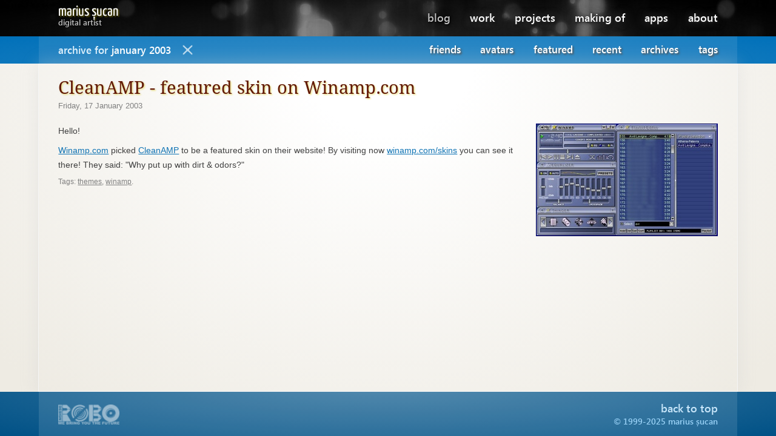

--- FILE ---
content_type: text/html; charset=utf-8
request_url: https://marius.sucan.ro/blog/2003/01/
body_size: 5289
content:
<!DOCTYPE html>
<html class="nojs" lang="en-us">
  <head>
    <meta charset="utf-8">
    <meta content="IE=edge,chrome=IE7" http-equiv="X-UA-Compatible">
    <title>Archive for January 2003 - Blog - Marius Șucan</title>
    <meta content="The personal web site of Marius Șucan, a digital artist from Romania. Here you will find my portfolio, personal works and blog." name="description">
    <meta content="marius, șucan, romania, digital art, artist, 3d, 2d, architectural visualization, illustrations, logos, paintings, sketches, drawings, developer, programmer" name="keywords">
    <meta content="width=device-width, height=device-height" name="viewport">
    <link href="/search/" rel="search" title="Search">
    <link href="/about/contact/" rel="contact" title="Contact - About">
  <link rel="stylesheet" href="/_astro/_...page_.2ba808dd.css" /></head>
  <body class="pid_blog" id="mariussucanro">
    <p class="nav-aids"><a href="#content-align">Skip to content.</a></p>
    <header class="rand1" id="body-header">
      <script type="text/javascript">
        (function () {
          var header = document.getElementById("body-header");
          var max = 12;
          var randn = Math.round(max * Math.random()) + 1;
          header.className = header.className.replace(/\brand1\b/, "rand" + randn);
        })();
      </script>
      <nav id="main-menus-container">
        <div id="main-menus-aligner">
          <h1 id="site-title">
            <a href="/" translate="no">Marius Șucan<br><span>digital artist</span></a>
          </h1>
          <ul id="main-menu">
            <li class="selected ">
        <a href="/blog/">blog</a>

        
      </li><li class=" has-submenu">
        <a href="/work/">work</a>

        <ul class="submenu">
            <li class="">
                  <a href="/work/tag/interfaces/">interfaces</a>
                </li><li class="">
                  <a href="/work/tag/book%20covers/">book covers</a>
                </li><li class="">
                  <a href="/work/tag/logos/">logos</a>
                </li><li class="">
                  <a href="/work/tag/3d/">3d</a>
                </li><li class="">
                  <a href="/work/pages/ifma-elevators-all/">IFMA elevators</a>
                </li><li class="">
                  <a href="/work/pages/client-apps/">apps</a>
                </li>
          </ul>
      </li><li class=" has-submenu">
        <a href="/projects/">projects</a>

        <ul class="submenu">
            <li class="">
                  <a href="/projects/tag/paintings/">paintings</a>
                </li><li class="">
                  <a href="/projects/tag/photorealism/">photorealism</a>
                </li><li class="">
                  <a href="/projects/tag/fantasy/">fantasy</a>
                </li><li class="">
                  <a href="/projects/tag/abstract/">abstract</a>
                </li><li class="">
                  <a href="/projects/tag/figurative/">figurative</a>
                </li><li class="">
                  <a href="/projects/tag/illustrations/">illustrations</a>
                </li><li class="">
                  <a href="/projects/tag/photography/">photography</a>
                </li><li class="">
                  <a href="/propaganda/">propaganda</a>
                </li><li class="">
                  <a href="/projects/pages/archive/">archive</a>
                </li>
          </ul>
      </li><li class=" has-submenu">
        <a href="/making-of/">making of</a>

        <ul class="submenu">
            <li class="">
                  <a href="/making-of/digital-morning/introduction/">Digital morning</a>
                </li><li class="">
                  <a href="/making-of/wind-of-change/introduction/">The wind of change</a>
                </li><li class="">
                  <a href="/making-of/piano-room/introduction/">The piano room</a>
                </li><li class="">
                  <a href="/making-of/carita-europeana/introduction/">Carita Europeana</a>
                </li>
          </ul>
      </li><li class=" has-submenu">
        <a href="/apps/introduction/">apps</a>

        <ul class="submenu">
            <li class="">
                  <a href="/apps/introduction/">Introduction</a>
                </li><li class="">
                  <a href="/apps/quick-picto-viewer/">Quick Picto Viewer</a>
                </li><li class="">
                  <a href="https://keypressosd.com/">KeyPress OSD (external)</a>
                </li><li class="">
                  <a href="/apps/church-bells-tower/">Church Bells Tower</a>
                </li>
          </ul>
      </li><li class=" has-submenu">
        <a href="/about/contact/">about</a>

        <ul class="submenu">
            <li class="">
                  <a href="/about/contact/">Contact</a>
                </li><li class="">
                  <a href="/about/cv/">Curriculum Vitæ</a>
                </li><li class="">
                  <a href="/about/site-history/">Site history</a>
                </li>
          </ul>
      </li>
          </ul>
        </div>
      </nav>
      <div id="header-content-container">
        <div id="header-content">
          
        </div>
      </div>
    </header>
    <div id="submenus-bar">
  <div id="blog-menu-bar">
    
    
    
    <p class="submenu-page-title" id="blog-submenu-bar-info">
          Archive for
          <span class="submenu-page-title-highlight">January 2003</span>
          <a class="home" href="/blog/" rel="up" title="Blog home">
            Blog home
          </a>
        </p>
    <ul id="blog-submenus">
      <li class=" has-submenu">
        <a href="#">Friends</a>

        <ul class="submenu">
            <li class="">
                  <a href="http://audio.synesthetic.de">Boris Eissrich</a>
                </li><li class="">
                  <a href="https://www.skillshare.com/r/user/gesa_pickbrenner">Gesa Pickbrenner</a>
                </li><li class="">
                  <a href="https://overengineer.dev">Dennis Schubert</a>
                </li><li class="">
                  <a href="http://www.eggtion.net">Nina Markiewicz</a>
                </li><li class="">
                  <a href="http://ioan.sucan.ro">Ioan Șucan</a>
                </li><li class="">
                  <a href="http://mihai.sucan.ro">Mihai Șucan (R.I.P.)</a>
                </li><li class="">
                  <a href="http://www.pa3d.de">Philipp Althoff (R.I.P.)</a>
                </li>
          </ul>
      </li><li class=" has-submenu">
        <a href="#">Avatars</a>

        <ul class="submenu">
            <li class="">
                  <a href="https://robodesign.deviantart.com">DeviantArt Page</a>
                </li><li class="">
                  <a href="https://www.youtube.com/@mariussucan8851">YouTube channel</a>
                </li><li class="">
                  <a href="https://www.facebook.com/marius.sucan">Facebook profile</a>
                </li><li class="">
                  <a href="https://www.instagram.com/sucan_marius">Instagram profile</a>
                </li><li class="">
                  <a href="https://www.flickr.com/photos/robodesign/">FlickR images</a>
                </li><li class="">
                  <a href="https://www.renderosity.com/users/robodesign/gallery">Renderosity</a>
                </li><li class="">
                  <a href="https://robodesign.cgsociety.org/">CGTalk Portfolio</a>
                </li><li class="">
                  <a href="https://www.customize.org/list/user/robodesign/0/30/rank-desc">Customize.org [enjoy the oldies]</a>
                </li>
          </ul>
      </li>
      <li class=" has-submenu">
        <a href="#">Featured</a>

        <ul class="submenu">
            <li class="">
                  <a href="/blog/tags/texte%20artistice/">texte artistice</a>
                </li><li class="">
                  <a href="/blog/2016/free-3d-objects/">Free 3D objects</a>
                </li><li class="">
                  <a href="/blog/2014/e-book-disability/">E-book on disability</a>
                </li><li class="">
                  <a href="/blog/2013/mesaj-pentru-preafericiti/">Mesaj pentru Preafericiți</a>
                </li><li class="">
                  <a href="/blog/2010/windows-7-accessible-aero-theme/">Windows 7 Accessible Aero theme</a>
                </li>
          </ul>
      </li><li class=" has-submenu">
        <a href="#">Recent</a>

        <ul class="submenu">
            <li class="">
                  <a href="/blog/2025/ante-mortem/">Ante mortem</a>
                </li><li class="">
                  <a href="/blog/2024/photography/">Photography</a>
                </li><li class="">
                  <a href="/blog/2024/a-doua-venire/">A doua venire</a>
                </li><li class="">
                  <a href="/blog/2024/blender-courses/">Blender courses</a>
                </li><li class="">
                  <a href="/blog/2023/my-experience-with-microsoft-store/">My experience with Microsoft Store</a>
                </li>
          </ul>
      </li>
      <li>
        <a href="#">Archives</a>
        <ul class="submenu archives-submenu">
          <li>
                <a class="year" href="/blog/2025/" rel="archives" title="Archives for 2025">
                  2025
                </a>
                <a class="month" href="/blog/2025/03/" rel="archives" title="Archives for March 2025">
                    Mar
                  </a>
              </li><li>
                <a class="year" href="/blog/2024/" rel="archives" title="Archives for 2024">
                  2024
                </a>
                <a class="month" href="/blog/2024/06/" rel="archives" title="Archives for June 2024">
                    Jun
                  </a><a class="month" href="/blog/2024/05/" rel="archives" title="Archives for May 2024">
                    May
                  </a><a class="month" href="/blog/2024/04/" rel="archives" title="Archives for April 2024">
                    Apr
                  </a>
              </li><li>
                <a class="year" href="/blog/2023/" rel="archives" title="Archives for 2023">
                  2023
                </a>
                <a class="month" href="/blog/2023/07/" rel="archives" title="Archives for July 2023">
                    Jul
                  </a><a class="month" href="/blog/2023/03/" rel="archives" title="Archives for March 2023">
                    Mar
                  </a>
              </li><li>
                <a class="year" href="/blog/2020/" rel="archives" title="Archives for 2020">
                  2020
                </a>
                <a class="month" href="/blog/2020/10/" rel="archives" title="Archives for October 2020">
                    Oct
                  </a>
              </li><li>
                <a class="year" href="/blog/2018/" rel="archives" title="Archives for 2018">
                  2018
                </a>
                <a class="month" href="/blog/2018/05/" rel="archives" title="Archives for May 2018">
                    May
                  </a>
              </li><li>
                <a class="year" href="/blog/2017/" rel="archives" title="Archives for 2017">
                  2017
                </a>
                <a class="month" href="/blog/2017/06/" rel="archives" title="Archives for June 2017">
                    Jun
                  </a>
              </li><li>
                <a class="year" href="/blog/2016/" rel="archives" title="Archives for 2016">
                  2016
                </a>
                <a class="month" href="/blog/2016/11/" rel="archives" title="Archives for November 2016">
                    Nov
                  </a><a class="month" href="/blog/2016/10/" rel="archives" title="Archives for October 2016">
                    Oct
                  </a><a class="month" href="/blog/2016/05/" rel="archives" title="Archives for May 2016">
                    May
                  </a>
              </li><li>
                <a class="year" href="/blog/2015/" rel="archives" title="Archives for 2015">
                  2015
                </a>
                <a class="month" href="/blog/2015/12/" rel="archives" title="Archives for December 2015">
                    Dec
                  </a><a class="month" href="/blog/2015/09/" rel="archives" title="Archives for September 2015">
                    Sep
                  </a><a class="month" href="/blog/2015/08/" rel="archives" title="Archives for August 2015">
                    Aug
                  </a>
              </li><li>
                <a class="year" href="/blog/2014/" rel="archives" title="Archives for 2014">
                  2014
                </a>
                <a class="month" href="/blog/2014/08/" rel="archives" title="Archives for August 2014">
                    Aug
                  </a><a class="month" href="/blog/2014/05/" rel="archives" title="Archives for May 2014">
                    May
                  </a>
              </li><li>
                <a class="year" href="/blog/2013/" rel="archives" title="Archives for 2013">
                  2013
                </a>
                <a class="month" href="/blog/2013/10/" rel="archives" title="Archives for October 2013">
                    Oct
                  </a><a class="month" href="/blog/2013/08/" rel="archives" title="Archives for August 2013">
                    Aug
                  </a><a class="month" href="/blog/2013/06/" rel="archives" title="Archives for June 2013">
                    Jun
                  </a>
              </li><li>
                <a class="year" href="/blog/2012/" rel="archives" title="Archives for 2012">
                  2012
                </a>
                <a class="month" href="/blog/2012/07/" rel="archives" title="Archives for July 2012">
                    Jul
                  </a>
              </li><li>
                <a class="year" href="/blog/2011/" rel="archives" title="Archives for 2011">
                  2011
                </a>
                <a class="month" href="/blog/2011/10/" rel="archives" title="Archives for October 2011">
                    Oct
                  </a><a class="month" href="/blog/2011/09/" rel="archives" title="Archives for September 2011">
                    Sep
                  </a><a class="month" href="/blog/2011/08/" rel="archives" title="Archives for August 2011">
                    Aug
                  </a><a class="month" href="/blog/2011/01/" rel="archives" title="Archives for January 2011">
                    Jan
                  </a>
              </li><li>
                <a class="year" href="/blog/2010/" rel="archives" title="Archives for 2010">
                  2010
                </a>
                <a class="month" href="/blog/2010/08/" rel="archives" title="Archives for August 2010">
                    Aug
                  </a><a class="month" href="/blog/2010/06/" rel="archives" title="Archives for June 2010">
                    Jun
                  </a><a class="month" href="/blog/2010/05/" rel="archives" title="Archives for May 2010">
                    May
                  </a><a class="month" href="/blog/2010/02/" rel="archives" title="Archives for February 2010">
                    Feb
                  </a>
              </li><li>
                <a class="year" href="/blog/2009/" rel="archives" title="Archives for 2009">
                  2009
                </a>
                <a class="month" href="/blog/2009/11/" rel="archives" title="Archives for November 2009">
                    Nov
                  </a><a class="month" href="/blog/2009/10/" rel="archives" title="Archives for October 2009">
                    Oct
                  </a><a class="month" href="/blog/2009/08/" rel="archives" title="Archives for August 2009">
                    Aug
                  </a><a class="month" href="/blog/2009/07/" rel="archives" title="Archives for July 2009">
                    Jul
                  </a><a class="month" href="/blog/2009/01/" rel="archives" title="Archives for January 2009">
                    Jan
                  </a>
              </li><li>
                <a class="year" href="/blog/2008/" rel="archives" title="Archives for 2008">
                  2008
                </a>
                <a class="month" href="/blog/2008/12/" rel="archives" title="Archives for December 2008">
                    Dec
                  </a><a class="month" href="/blog/2008/11/" rel="archives" title="Archives for November 2008">
                    Nov
                  </a><a class="month" href="/blog/2008/07/" rel="archives" title="Archives for July 2008">
                    Jul
                  </a><a class="month" href="/blog/2008/03/" rel="archives" title="Archives for March 2008">
                    Mar
                  </a><a class="month" href="/blog/2008/02/" rel="archives" title="Archives for February 2008">
                    Feb
                  </a>
              </li><li>
                <a class="year" href="/blog/2007/" rel="archives" title="Archives for 2007">
                  2007
                </a>
                <a class="month" href="/blog/2007/12/" rel="archives" title="Archives for December 2007">
                    Dec
                  </a><a class="month" href="/blog/2007/11/" rel="archives" title="Archives for November 2007">
                    Nov
                  </a><a class="month" href="/blog/2007/10/" rel="archives" title="Archives for October 2007">
                    Oct
                  </a><a class="month" href="/blog/2007/09/" rel="archives" title="Archives for September 2007">
                    Sep
                  </a><a class="month" href="/blog/2007/08/" rel="archives" title="Archives for August 2007">
                    Aug
                  </a><a class="month" href="/blog/2007/07/" rel="archives" title="Archives for July 2007">
                    Jul
                  </a><a class="month" href="/blog/2007/06/" rel="archives" title="Archives for June 2007">
                    Jun
                  </a><a class="month" href="/blog/2007/05/" rel="archives" title="Archives for May 2007">
                    May
                  </a><a class="month" href="/blog/2007/04/" rel="archives" title="Archives for April 2007">
                    Apr
                  </a><a class="month" href="/blog/2007/03/" rel="archives" title="Archives for March 2007">
                    Mar
                  </a><a class="month" href="/blog/2007/02/" rel="archives" title="Archives for February 2007">
                    Feb
                  </a>
              </li><li>
                <a class="year" href="/blog/2006/" rel="archives" title="Archives for 2006">
                  2006
                </a>
                <a class="month" href="/blog/2006/06/" rel="archives" title="Archives for June 2006">
                    Jun
                  </a><a class="month" href="/blog/2006/04/" rel="archives" title="Archives for April 2006">
                    Apr
                  </a>
              </li><li>
                <a class="year" href="/blog/2005/" rel="archives" title="Archives for 2005">
                  2005
                </a>
                <a class="month" href="/blog/2005/08/" rel="archives" title="Archives for August 2005">
                    Aug
                  </a><a class="month" href="/blog/2005/04/" rel="archives" title="Archives for April 2005">
                    Apr
                  </a>
              </li><li>
                <a class="year" href="/blog/2004/" rel="archives" title="Archives for 2004">
                  2004
                </a>
                <a class="month" href="/blog/2004/12/" rel="archives" title="Archives for December 2004">
                    Dec
                  </a><a class="month" href="/blog/2004/02/" rel="archives" title="Archives for February 2004">
                    Feb
                  </a><a class="month" href="/blog/2004/01/" rel="archives" title="Archives for January 2004">
                    Jan
                  </a>
              </li><li>
                <a class="year" href="/blog/2003/" rel="archives" title="Archives for 2003">
                  2003
                </a>
                <a class="month" href="/blog/2003/09/" rel="archives" title="Archives for September 2003">
                    Sep
                  </a><a class="month" href="/blog/2003/07/" rel="archives" title="Archives for July 2003">
                    Jul
                  </a><a class="month" href="/blog/2003/05/" rel="archives" title="Archives for May 2003">
                    May
                  </a><a class="month" href="/blog/2003/04/" rel="archives" title="Archives for April 2003">
                    Apr
                  </a><a class="month" href="/blog/2003/03/" rel="archives" title="Archives for March 2003">
                    Mar
                  </a><a class="month" href="/blog/2003/01/" rel="archives" title="Archives for January 2003">
                    Jan
                  </a>
              </li><li>
                <a class="year" href="/blog/2002/" rel="archives" title="Archives for 2002">
                  2002
                </a>
                <a class="month" href="/blog/2002/12/" rel="archives" title="Archives for December 2002">
                    Dec
                  </a><a class="month" href="/blog/2002/11/" rel="archives" title="Archives for November 2002">
                    Nov
                  </a><a class="month" href="/blog/2002/10/" rel="archives" title="Archives for October 2002">
                    Oct
                  </a>
              </li>
        </ul>
      </li>
      <li id="blog-submenu-tags">
  <a href="#">Tags</a>
  <span class="tag-cloud animated_submenu">
    <a class="tag_1" href="/blog/tags/2020/" rel="tag" title="1 entries">
            2020
          </a><a class="tag_4" href="/blog/tags/2023/" rel="tag" title="4 entries">
            2023
          </a><a class="tag_2" href="/blog/tags/2024/" rel="tag" title="2 entries">
            2024
          </a><a class="tag_8" href="/blog/tags/2d/" rel="tag" title="18 entries">
            2d
          </a><a class="tag_10" href="/blog/tags/3d/" rel="tag" title="30 entries">
            3d
          </a><a class="tag_1" href="/blog/tags/aero/" rel="tag" title="1 entries">
            aero
          </a><a class="tag_1" href="/blog/tags/applications/" rel="tag" title="1 entries">
            applications
          </a><a class="tag_2" href="/blog/tags/apps/" rel="tag" title="2 entries">
            apps
          </a><a class="tag_2" href="/blog/tags/artificial%20intelligence/" rel="tag" title="2 entries">
            artificial intelligence
          </a><a class="tag_1" href="/blog/tags/biology/" rel="tag" title="1 entries">
            biology
          </a><a class="tag_7" href="/blog/tags/book%20covers/" rel="tag" title="10 entries">
            book covers
          </a><a class="tag_1" href="/blog/tags/books/" rel="tag" title="1 entries">
            books
          </a><a class="tag_1" href="/blog/tags/charts/" rel="tag" title="1 entries">
            charts
          </a><a class="tag_2" href="/blog/tags/christianity/" rel="tag" title="2 entries">
            christianity
          </a><a class="tag_1" href="/blog/tags/church/" rel="tag" title="1 entries">
            church
          </a><a class="tag_1" href="/blog/tags/cinema%204d/" rel="tag" title="1 entries">
            cinema 4d
          </a><a class="tag_1" href="/blog/tags/clients/" rel="tag" title="1 entries">
            clients
          </a><a class="tag_3" href="/blog/tags/coding/" rel="tag" title="3 entries">
            coding
          </a><a class="tag_1" href="/blog/tags/desktop/" rel="tag" title="1 entries">
            desktop
          </a><a class="tag_5" href="/blog/tags/disability/" rel="tag" title="6 entries">
            disability
          </a><a class="tag_1" href="/blog/tags/discrimination/" rel="tag" title="1 entries">
            discrimination
          </a><a class="tag_3" href="/blog/tags/downloads/" rel="tag" title="3 entries">
            downloads
          </a><a class="tag_2" href="/blog/tags/ecology/" rel="tag" title="2 entries">
            ecology
          </a><a class="tag_2" href="/blog/tags/elevators/" rel="tag" title="2 entries">
            elevators
          </a><a class="tag_1" href="/blog/tags/evening/" rel="tag" title="1 entries">
            evening
          </a><a class="tag_1" href="/blog/tags/event/" rel="tag" title="1 entries">
            event
          </a><a class="tag_1" href="/blog/tags/exhibition/" rel="tag" title="1 entries">
            exhibition
          </a><a class="tag_1" href="/blog/tags/external%20post/" rel="tag" title="1 entries">
            external post
          </a><a class="tag_1" href="/blog/tags/faith/" rel="tag" title="1 entries">
            faith
          </a><a class="tag_2" href="/blog/tags/flowers/" rel="tag" title="2 entries">
            flowers
          </a><a class="tag_1" href="/blog/tags/friends/" rel="tag" title="1 entries">
            friends
          </a><a class="tag_1" href="/blog/tags/germany/" rel="tag" title="1 entries">
            germany
          </a><a class="tag_2" href="/blog/tags/graphics/" rel="tag" title="2 entries">
            graphics
          </a><a class="tag_1" href="/blog/tags/hero%20images/" rel="tag" title="1 entries">
            hero images
          </a><a class="tag_1" href="/blog/tags/icons/" rel="tag" title="1 entries">
            icons
          </a><a class="tag_1" href="/blog/tags/ideas/" rel="tag" title="1 entries">
            ideas
          </a><a class="tag_6" href="/blog/tags/illustrations/" rel="tag" title="7 entries">
            illustrations
          </a><a class="tag_3" href="/blog/tags/images/" rel="tag" title="3 entries">
            images
          </a><a class="tag_3" href="/blog/tags/inclusion/" rel="tag" title="3 entries">
            inclusion
          </a><a class="tag_8" href="/blog/tags/interfaces/" rel="tag" title="15 entries">
            interfaces
          </a><a class="tag_3" href="/blog/tags/interiors/" rel="tag" title="3 entries">
            interiors
          </a><a class="tag_1" href="/blog/tags/internet/" rel="tag" title="1 entries">
            internet
          </a><a class="tag_2" href="/blog/tags/landscape/" rel="tag" title="2 entries">
            landscape
          </a><a class="tag_1" href="/blog/tags/life/" rel="tag" title="1 entries">
            life
          </a><a class="tag_6" href="/blog/tags/logos/" rel="tag" title="9 entries">
            logos
          </a><a class="tag_7" href="/blog/tags/love/" rel="tag" title="12 entries">
            love
          </a><a class="tag_4" href="/blog/tags/making%20of/" rel="tag" title="4 entries">
            making of
          </a><a class="tag_2" href="/blog/tags/mathematics/" rel="tag" title="2 entries">
            mathematics
          </a><a class="tag_1" href="/blog/tags/maths/" rel="tag" title="1 entries">
            maths
          </a><a class="tag_1" href="/blog/tags/microsoft/" rel="tag" title="1 entries">
            microsoft
          </a><a class="tag_2" href="/blog/tags/milk%20inc/" rel="tag" title="2 entries">
            milk inc
          </a><a class="tag_2" href="/blog/tags/moon/" rel="tag" title="2 entries">
            moon
          </a><a class="tag_1" href="/blog/tags/motion%20planning/" rel="tag" title="1 entries">
            motion planning
          </a><a class="tag_1" href="/blog/tags/music/" rel="tag" title="1 entries">
            music
          </a><a class="tag_1" href="/blog/tags/nature/" rel="tag" title="1 entries">
            nature
          </a><a class="tag_2" href="/blog/tags/night/" rel="tag" title="2 entries">
            night
          </a><a class="tag_1" href="/blog/tags/offenbach/" rel="tag" title="1 entries">
            offenbach
          </a><a class="tag_6" href="/blog/tags/paintings/" rel="tag" title="7 entries">
            paintings
          </a><a class="tag_1" href="/blog/tags/personal/" rel="tag" title="1 entries">
            personal
          </a><a class="tag_1" href="/blog/tags/photography/" rel="tag" title="1 entries">
            photography
          </a><a class="tag_1" href="/blog/tags/photoshop/" rel="tag" title="1 entries">
            photoshop
          </a><a class="tag_2" href="/blog/tags/piano/" rel="tag" title="2 entries">
            piano
          </a><a class="tag_2" href="/blog/tags/poetry/" rel="tag" title="2 entries">
            poetry
          </a><a class="tag_3" href="/blog/tags/posters/" rel="tag" title="3 entries">
            posters
          </a><a class="tag_1" href="/blog/tags/propaganda/" rel="tag" title="1 entries">
            propaganda
          </a><a class="tag_1" href="/blog/tags/radio/" rel="tag" title="1 entries">
            radio
          </a><a class="tag_5" href="/blog/tags/robo%20design/" rel="tag" title="6 entries">
            robo design
          </a><a class="tag_3" href="/blog/tags/robots/" rel="tag" title="3 entries">
            robots
          </a><a class="tag_10" href="/blog/tags/romanian/" rel="tag" title="30 entries">
            romanian
          </a><a class="tag_1" href="/blog/tags/sciences/" rel="tag" title="1 entries">
            sciences
          </a><a class="tag_1" href="/blog/tags/site/" rel="tag" title="1 entries">
            site
          </a><a class="tag_1" href="/blog/tags/store/" rel="tag" title="1 entries">
            store
          </a><a class="tag_2" href="/blog/tags/t-shirts/" rel="tag" title="2 entries">
            t-shirts
          </a><a class="tag_10" href="/blog/tags/texte%20artistice/" rel="tag" title="31 entries">
            texte artistice
          </a><a class="tag_6" href="/blog/tags/themes/" rel="tag" title="8 entries">
            themes
          </a><a class="tag_1" href="/blog/tags/tutorials/" rel="tag" title="1 entries">
            tutorials
          </a><a class="tag_9" href="/blog/tags/updates/" rel="tag" title="20 entries">
            updates
          </a><a class="tag_1" href="/blog/tags/vulgar/" rel="tag" title="1 entries">
            vulgar
          </a><a class="tag_3" href="/blog/tags/wallpapers/" rel="tag" title="3 entries">
            wallpapers
          </a><a class="tag_5" href="/blog/tags/winamp/" rel="tag" title="6 entries">
            winamp
          </a><a class="tag_1" href="/blog/tags/windows/" rel="tag" title="1 entries">
            windows
          </a><a class="tag_3" href="/blog/tags/winter/" rel="tag" title="3 entries">
            winter
          </a><a class="tag_2" href="/blog/tags/wip/" rel="tag" title="2 entries">
            wip
          </a>
  </span>
</li>
    </ul>
  </div>
</div>
    <main>
      <div class="blog-entries-list nocolumns" id="content-align">
    <div id="blog-entries-container">
      <article class="blog-entry">
            <header>
              <h2>
                <a href="/blog/2003/cleanamp-featured-skin-winampcom/">CleanAMP - featured skin on Winamp.com</a>
              </h2>
              <p class="entry-date">
                <time datetime="Fri Jan 17 2003 12:01:32 GMT+0000 (Coordinated Universal Time)">Friday, 17 January 2003</time>
              </p>
            </header>
            <div class="entry-content">
              <p>
                <p>
  <a href="/_astro/clean-amp.4a3646db_8rJnl.jpg" data-midsize="/_astro/clean-amp.4a3646db_yVp94.jpg" class="lightbox-image page image-thumb-right"><img src="/_astro/clean-amp.4a3646db_1UuOwm.jpg" alt="Clean AMP screen shot"></a>
  Hello!
</p>
<p>
  <a href="http://www.winamp.com/">Winamp.com</a> picked <a href="https://files.sucan.ro/marius/archive/cleanamp.wal">CleanAMP</a> to be a featured skin on their website! By visiting now <a href="http://www.winamp.com/skins/">winamp.com/skins</a> you
  can see it there! They said: "Why put up with dirt &amp; odors?"
</p>
              </p>
            </div>
            <footer>
              <p class="entry-tags-categories">
                Tags:
                <a href="/blog/tags/themes/">themes</a>, <a href="/blog/tags/winamp/">winamp</a>.
              </p>
            </footer>
          </article>
    </div>
    
    <p class="nav-aids">
      <a href="#submenus-bar">Jump to blog navigation.</a>
    </p>
  </div>
    </main>
    <footer>
      <div>
        <p id="robodesign">
          <a href="https://robodesign.ro/">A part of <span translate="no">ROBO Design</span>.</a>
        </p>
        <p id="copyright">
          <a class="nav-aids back-top" href="#mariussucanro">Back to top</a> © 1999-2025 Marius Șucan
        </p>
      </div>
    </footer>

    <script src="/assets/js/lib/modernizr.js"></script>
    <script src="/assets/js/lib/jquery-1.11.0.js"></script>
    <script src="/assets/js/lib/underscore.js"></script>
    <script src="/assets/js/lib/backbone.js"></script>
    <script src="/assets/js/lib/jquery.isotope.js"></script>
    <script src="/assets/js/lib/lightbox.js"></script>
    <script src="/assets/js/lib/hammer.js"></script>
    <script src="/assets/js/lib/jquery.cookie.js"></script>
    <script src="/assets/js/lib/isotope-layouts.js"></script>
    <script src="/assets/js/lib/hammer-image-swipe.js"></script>

    <script src="/assets/js/site.js"></script>
    <script src="/assets/js/blog.js"></script>
    <script src="/assets/js/welcome.js"></script>
    <script src="/assets/js/gallery.js"></script>
    <script src="/assets/js/contact.js"></script>

    <script async src="https://www.googletagmanager.com/gtag/js?id=UA-204119-3"></script>
    <script>
      window.dataLayer = window.dataLayer || [];
      function gtag() {
        dataLayer.push(arguments);
      }
      gtag("js", new Date());
      gtag("config", "UA-204119-3");
    </script>
  <script defer src="https://static.cloudflareinsights.com/beacon.min.js/vcd15cbe7772f49c399c6a5babf22c1241717689176015" integrity="sha512-ZpsOmlRQV6y907TI0dKBHq9Md29nnaEIPlkf84rnaERnq6zvWvPUqr2ft8M1aS28oN72PdrCzSjY4U6VaAw1EQ==" data-cf-beacon='{"version":"2024.11.0","token":"e262a285e4b04863963c8242529b2ea6","r":1,"server_timing":{"name":{"cfCacheStatus":true,"cfEdge":true,"cfExtPri":true,"cfL4":true,"cfOrigin":true,"cfSpeedBrain":true},"location_startswith":null}}' crossorigin="anonymous"></script>
</body>
</html>

--- FILE ---
content_type: text/css; charset=utf-8
request_url: https://marius.sucan.ro/_astro/_...page_.2ba808dd.css
body_size: 32759
content:
@-moz-keyframes menu-fade-in{0%{opacity:0}to{opacity:1}}@-webkit-keyframes menu-fade-in{0%{opacity:0}to{opacity:1}}@keyframes menu-fade-in{0%{opacity:0}to{opacity:1}}@-moz-keyframes menu-fade-out{0%{opacity:1}to{opacity:0}}@-webkit-keyframes menu-fade-out{0%{opacity:1}to{opacity:0}}@keyframes menu-fade-out{0%{opacity:1}to{opacity:0}}@font-face{font-family:Yanone Kaffeesatz;src:local("Yanone Kaffeesatz"),url(/_astro/YanoneKaffeesatz-Regular.78786fee.ttf) format("truetype")}@font-face{font-family:Droid Sans;font-style:normal;font-weight:400;src:local("Droid Sans"),url(/_astro/DroidSans.d9806e3b.ttf) format("truetype")}@font-face{font-family:Droid Sans;font-style:normal;font-weight:700;src:local("Droid Sans"),url(/_astro/DroidSans-Bold.c117e662.ttf) format("truetype")}@font-face{font-family:"Droid Serif";font-style:normal;font-weight:400;src:local("Droid Serif"),local("DroidSerif"),url(/_astro/DroidSerif-Regular.d3142a1b.ttf) format("truetype")}@font-face{font-family:"Droid Serif";font-style:italic;font-weight:400;src:local("Droid Serif Italic"),local("DroidSerif-Italic"),url(/_astro/DroidSerif-Italic.0dc75806.ttf) format("truetype")}@font-face{font-family:"Droid Serif";font-style:normal;font-weight:700;src:local("Droid Serif Bold"),local("DroidSerif-Bold"),url(/_astro/DroidSerif-Bold.d874cd4e.ttf) format("truetype")}@font-face{font-family:"Droid Serif";font-style:italic;font-weight:700;src:local("Droid Serif Bold Italic"),local("DroidSerif-BoldItalic"),url(/_astro/DroidSerif-BoldItalic.5972b621.ttf) format("truetype")}@font-face{font-family:Droid Sans Mono;font-style:normal;font-weight:400;src:local("Droid Sans Mono"),url(/_astro/DroidSansMono.793a6342.ttf) format("truetype")}@font-face{font-family:DejaVu Sans;font-style:normal;font-weight:400;src:local("DejaVu Sans"),url(/_astro/DejaVuSans.fa0e49ec.ttf) format("truetype")}@font-face{font-family:DejaVu Sans;font-style:normal;font-weight:700;src:local("DejaVu Sans"),url(/_astro/DejaVuSans-Bold.5d2b7240.ttf) format("truetype")}@font-face{font-family:"DejaVu Serif";font-style:normal;font-weight:400;src:local("DejaVu Serif"),local("DejaVuSerif"),url(/_astro/DejaVuSerif.2e1f1b74.ttf) format("truetype")}@font-face{font-family:"DejaVu Serif";font-style:italic;font-weight:400;src:local("DejaVu Serif Italic"),local("DejaVuSerif-Italic"),url(/_astro/DejaVuSerif-Italic.02481958.ttf) format("truetype")}@font-face{font-family:"DejaVu Serif";font-style:normal;font-weight:700;src:local("DejaVu Serif Bold"),local("DejaVuSerif-Bold"),url(/_astro/DejaVuSerif-Bold.ac6e3245.ttf) format("truetype")}@font-face{font-family:"DejaVu Serif";font-style:italic;font-weight:700;src:local("DejaVu Serif Bold Italic"),local("DejaVuSerif-BoldItalic"),url(/_astro/DejaVuSerif-BoldItalic.be786fc4.ttf) format("truetype")}@font-face{font-family:Segoe UI SemiBold;src:local("Segoe UI SemiBold"),url(/_astro/seguisb.7b61fca6.ttf) format("truetype")}@font-face{font-family:Inter;font-feature-settings:"tnum","ss01","ss03","ss04","liga","calt","ccmp","kern";font-style:normal;font-weight:100;font-display:swap;src:url(/_astro/Inter-Thin.77d96c1c.woff2) format("woff2"),url(/_astro/Inter-Thin.e6bced8e.woff) format("woff")}@font-face{font-family:Inter;font-feature-settings:"tnum","ss01","ss03","ss04","liga","calt","ccmp","kern";font-style:italic;font-weight:100;font-display:swap;src:url(/_astro/Inter-ThinItalic.d82beee8.woff2) format("woff2"),url(/_astro/Inter-ThinItalic.70648e9b.woff) format("woff")}@font-face{font-family:Inter;font-feature-settings:"tnum","ss01","ss03","ss04","liga","calt","ccmp","kern";font-style:normal;font-weight:200;font-display:swap;src:url(/_astro/Inter-ExtraLight.b6cd094a.woff2) format("woff2"),url(/_astro/Inter-ExtraLight.015dad27.woff) format("woff")}@font-face{font-family:Inter;font-feature-settings:"tnum","ss01","ss03","ss04","liga","calt","ccmp","kern";font-style:italic;font-weight:200;font-display:swap;src:url(/_astro/Inter-ExtraLightItalic.db229bf3.woff2) format("woff2"),url(/_astro/Inter-ExtraLightItalic.32e53d8a.woff) format("woff")}@font-face{font-family:Inter;font-feature-settings:"tnum","ss01","ss03","ss04","liga","calt","ccmp","kern";font-style:normal;font-weight:300;font-display:swap;src:url(/_astro/Inter-Light.36b86832.woff2) format("woff2"),url(/_astro/Inter-Light.4871aed0.woff) format("woff")}@font-face{font-family:Inter;font-feature-settings:"tnum","ss01","ss03","ss04","liga","calt","ccmp","kern";font-style:italic;font-weight:300;font-display:swap;src:url(/_astro/Inter-LightItalic.737ac201.woff2) format("woff2"),url(/_astro/Inter-LightItalic.7d291e85.woff) format("woff")}@font-face{font-family:Inter;font-feature-settings:"tnum","ss01","ss03","ss04","liga","calt","ccmp","kern";font-style:normal;font-weight:400;font-display:swap;src:url(/_astro/Inter-Regular.d612f121.woff2) format("woff2"),url(/_astro/Inter-Regular.ef1f23c0.woff) format("woff")}@font-face{font-family:Inter;font-feature-settings:"tnum","ss01","ss03","ss04","liga","calt","ccmp","kern";font-style:italic;font-weight:400;font-display:swap;src:url(/_astro/Inter-Italic.900058df.woff2) format("woff2"),url(/_astro/Inter-Italic.cd1eda97.woff) format("woff")}@font-face{font-family:Inter;font-feature-settings:"tnum","ss01","ss03","ss04","liga","calt","ccmp","kern";font-style:normal;font-weight:500;font-display:swap;src:url(/_astro/Inter-Medium.1b498b95.woff2) format("woff2"),url(/_astro/Inter-Medium.53deda46.woff) format("woff")}@font-face{font-family:Inter;font-feature-settings:"tnum","ss01","ss03","ss04","liga","calt","ccmp","kern";font-style:italic;font-weight:500;font-display:swap;src:url(/_astro/Inter-MediumItalic.81600858.woff2) format("woff2"),url(/_astro/Inter-MediumItalic.205c8989.woff) format("woff")}@font-face{font-family:Inter;font-feature-settings:"tnum","ss01","ss03","ss04","liga","calt","ccmp","kern";font-style:normal;font-weight:600;font-display:swap;src:url(/_astro/Inter-SemiBold.15226129.woff2) format("woff2"),url(/_astro/Inter-SemiBold.653fed7a.woff) format("woff")}@font-face{font-family:Inter;font-feature-settings:"tnum","ss01","ss03","ss04","liga","calt","ccmp","kern";font-style:italic;font-weight:600;font-display:swap;src:url(/_astro/Inter-SemiBoldItalic.3b6df7d0.woff2) format("woff2"),url(/_astro/Inter-SemiBoldItalic.95e68b6b.woff) format("woff")}@font-face{font-family:Inter;font-feature-settings:"tnum","ss01","ss03","ss04","liga","calt","ccmp","kern";font-style:normal;font-weight:700;font-display:swap;src:url(/_astro/Inter-Bold.c63158ba.woff2) format("woff2"),url(/_astro/Inter-Bold.3e242080.woff) format("woff")}@font-face{font-family:Inter;font-feature-settings:"tnum","ss01","ss03","ss04","liga","calt","ccmp","kern";font-style:italic;font-weight:700;font-display:swap;src:url(/_astro/Inter-BoldItalic.3f211964.woff2) format("woff2"),url(/_astro/Inter-BoldItalic.ace8e094.woff) format("woff")}@font-face{font-family:Inter;font-feature-settings:"tnum","ss01","ss03","ss04","liga","calt","ccmp","kern";font-style:normal;font-weight:800;font-display:swap;src:url(/_astro/Inter-ExtraBold.307d9809.woff2) format("woff2"),url(/_astro/Inter-ExtraBold.f053602c.woff) format("woff")}@font-face{font-family:Inter;font-feature-settings:"tnum","ss01","ss03","ss04","liga","calt","ccmp","kern";font-style:italic;font-weight:800;font-display:swap;src:url(/_astro/Inter-ExtraBoldItalic.cf6b1d6c.woff2) format("woff2"),url(/_astro/Inter-ExtraBoldItalic.6deefddf.woff) format("woff")}@font-face{font-family:Inter;font-feature-settings:"tnum","ss01","ss03","ss04","liga","calt","ccmp","kern";font-style:normal;font-weight:900;font-display:swap;src:url(/_astro/Inter-Black.fc10113c.woff2) format("woff2"),url(/_astro/Inter-Black.8b21d5be.woff) format("woff")}@font-face{font-family:Inter;font-feature-settings:"tnum","ss01","ss03","ss04","liga","calt","ccmp","kern";font-style:italic;font-weight:900;font-display:swap;src:url(/_astro/Inter-BlackItalic.bc80081d.woff2) format("woff2"),url(/_astro/Inter-BlackItalic.87235581.woff) format("woff")}html{font-size:.9em}.no-cssremunit{font-size:12px}body{display:-ms-flexbox;display:-webkit-flex;display:flex;-ms-flex-direction:column;-webkit-flex-direction:column;flex-direction:column;min-height:100vh;margin:0;font-family:Arial,Droid Sans,Tahoma,DejaVu Sans,Trebuchet MS,sans-serif}::selection{background:rgb(0,50,150);color:#f0f0f0;text-shadow:none}abbr{color:#c3320a}@media (prefers-color-scheme: dark){abbr{color:#f67956}}abbr:hover{color:#f5663e}@media (prefers-color-scheme: dark){abbr:hover{color:#fdd9cf}}a{color:#0f73b4}@media (prefers-color-scheme: dark){a{color:#52b2f1}}a:visited{text-decoration:none;color:#595959}@media (prefers-color-scheme: dark){a:visited{color:#999}}a:focus{text-decoration:none;color:#000;background-color:#00000012}@media (prefers-color-scheme: dark){a:focus{color:#f7fbfe}}a:hover{text-decoration:underline;color:#52b2f1}@media (prefers-color-scheme: dark){a:hover{color:#c8e6fa}}a img{border:0}p{margin-top:0;margin-bottom:.6em;line-height:1.7em}li{margin-top:0;margin-bottom:.45em;line-height:1.45em}dl{color:#1a1a1a;line-height:1.45em;font-weight:400;padding-left:0}@media (prefers-color-scheme: dark){dl{color:#b3b3b3}}dl dt{padding-left:1.125rem;margin-top:.5em;color:#0d649c;font-weight:700}@media (prefers-color-scheme: dark){dl dt{color:#b3b3b3}}ol,ul{padding-left:2.25rem}@media (max-width: 810px){ol,ul{padding-left:1.5rem}}h1,h2,h3,h4{font-family:Cambria,Georgia,"Droid Serif","DejaVu Serif",serif;font-weight:400;font-size:2.3em;color:#c3320a;line-height:1.15em;margin-top:0;margin-bottom:.45em;text-shadow:1px 1px 3px rgba(255,235,0,.25);font-size-adjust:.46}@media (max-width: 1034px){h1,h2,h3,h4{font-size:2em}}@media print{h1,h2,h3,h4{text-shadow:none}}@media (prefers-color-scheme: dark){h1,h2,h3,h4{color:#f5663e}}h1 a,h2 a,h3 a,h4 a{color:#621905;text-shadow:1px 1px 3px rgba(153,141,0,.25),2px 2px 2px rgba(255,235,0,.25);text-decoration:none}@media print{h1 a,h2 a,h3 a,h4 a{text-shadow:none}}@media (prefers-color-scheme: dark){h1 a,h2 a,h3 a,h4 a{color:#eb6b48}}h1 a:visited,h2 a:visited,h3 a:visited,h4 a:visited{color:#f45226;text-shadow:1px 1px 3px rgba(255,235,0,.25);text-decoration:none}h1 a:hover,h2 a:hover,h3 a:hover,h4 a:hover{color:#f99f87;text-shadow:1px 1px 3px rgba(200,200,0,.45);text-decoration:none}h1 a:focus,h2 a:focus,h3 a:focus,h4 a:focus{color:#f67956;background-color:#0000000d;text-shadow:none;text-decoration:none}h1{font-weight:700}h2{font-size:2em;margin-bottom:.5em}@media (max-width: 1034px){h2{font-size:1.75em}}h3{font-size:1.5em;font-weight:700;margin-top:auto;margin-bottom:.4em;line-height:1em}h4{font-weight:700;font-size:1.2em;margin-top:auto;margin-bottom:.3em;line-height:1em}input,textarea{background-color:#fff9f4;border:2px solid #b3b3b3;color:#404040;padding:.7em;border-radius:6px;font-family:Arial,Droid Sans,Tahoma,DejaVu Sans,Trebuchet MS,sans-serif;font-size:1em;line-height:1.35em}@media print{input,textarea{background:none}}@media (max-width: 1034px){input,textarea{padding:.4em}}input:hover,textarea:hover{background-color:#fcfcfc;color:#030303}input:focus,textarea:focus{background-color:#fff;border:2px solid #1182cc;color:#0d0d0d}input[type=submit]{background-color:#1182cc;border:1px solid #72c0f3;color:#fff;font-weight:700;cursor:pointer;transition:background .35s,color .35s}input[type=submit]:hover{transition:background .15s,color .15s;background-color:#0d649c;border:1px solid #041e2f;color:#fff}input[type=submit]:focus{transition:background .15s,color .15s;background-color:#d0eafb;border:1px solid #d0eafb;color:#0a4b76}code{margin:0 2.25rem 1.125rem;display:block;white-space:pre-wrap;font-family:Droid Sans Mono,Menlo,DejaVu Sans Mono,Consolas,monospace;font-size:1.2em;color:#073756;line-height:1.4em}@media (max-width: 1034px){code{margin:0 1.125rem .75rem}}@media (max-width: 330px){code{margin:0}}@media (prefers-color-scheme: dark){code{color:#aeaeae}}blockquote{color:#05283e;font-family:Cambria,Georgia,"Droid Serif","DejaVu Serif",serif;font-size:1.15em;font-style:italic;display:block;line-height:1.6em;margin-bottom:.9em;padding:0 1.125rem;font-size-adjust:.55}@media (max-width: 1034px){blockquote{margin:0 1.125rem .75rem}}@media (max-width: 330px){blockquote{margin:0;margin-bottom:.75rem}}@media (prefers-color-scheme: dark){blockquote{color:#aeaeae}}table{margin-bottom:.8em;background:#b0dcf8;border-color:#b0dcf8}table th{padding:.7em 1em;border-color:#b0dcf8}@media (max-width: 810px){table th{padding:.3em .45em}}table thead{color:#0d649c;background:#f7fbfe}table td{padding:.5em .7em;margin:0;background:white;border-color:#dff1fc}@media (max-width: 810px){table td{padding:.25em .3em}}@media (prefers-color-scheme: dark){table{background:#0f0f0f;border-color:#1a1a1a}table td{background:#1a1a1a;border-color:#121212}table th{border-color:#121212}}em{color:#1e608c;font-weight:700}@media (prefers-color-scheme: dark){em{color:#aaafb2}}#lightboxOverlay{position:fixed;top:0;left:0;width:100%;height:100%;z-index:9999;background-color:#000;opacity:.75;display:none}#lightboxContainer{position:fixed;top:0;left:0;width:100%;height:100%;z-index:10000;font-weight:400;backdrop-filter:blur(25px) saturate(.7)}#lightboxContainer .lb-image{display:block;margin:0 auto;position:relative;background-color:#000;padding:5px;height:auto;max-width:inherit;border-radius:3px}#lightboxContainer a img{border:none}.lb-container{line-height:0}.lb-loader{position:absolute;top:43%;left:0%;height:25%;width:100%;text-align:center;line-height:0}.lb-cancel{display:block;width:32px;height:32px;margin:0 auto;background:url(/_astro/loading.225aa88b.gif) no-repeat}.lb-prev,.lb-next{position:fixed;top:0;height:100%;cursor:pointer;display:block;width:20%;opacity:.3;transition:opacity .1s}.lb-prev:focus,.lb-next:focus{opacity:.7;background-color:#80808066}.lb-prev:hover,.lb-next:hover{opacity:1;background-color:#80808033}.lb-prev:active,.lb-next:active{opacity:1;background-color:#80808099}.lb-prev{left:0;background:url([data-uri]) left 48% no-repeat;background-size:5em}.lb-next{right:0;background:url([data-uri]) right 48% no-repeat;background-size:5em}.lb-data .lb-zoom,.lb-data .lb-close{display:block;float:right;width:2.4em;height:1.8em;text-align:right;opacity:.7;transition:opacity .1s;margin-top:.3em;position:relative;background-position:top right;background-repeat:no-repeat;background-size:2.1em}.lb-data{-moz-box-sizing:border-box;box-sizing:border-box;color:#ddd;position:absolute;bottom:-1px;left:0;width:100%;background-color:#00000080;padding:1em}.lb-data .lb-details{float:left}.lb-data .lb-caption{display:block;font-weight:700}.lb-data .lb-number{display:block;color:#999}.lb-data .lb-close{background-image:url([data-uri]);display:none}.lb-data .lb-zoom{background-image:url(/_astro/zoom.8559d944.png);float:none;position:absolute;top:0;right:0;padding:1em;margin:0;background-position:center;background-color:#000000b3;border-radius:5px}.lb-data .lb-close:hover,.lb-data .lb-close:focus,.lb-data .lb-zoom:hover,.lb-data .lb-zoom:focus{cursor:pointer;opacity:1}.lb-data .lb-close:active,.lb-data .lb-zoom:active{opacity:.5;background-color:#000}.no-flexbox #gallery-header>div:after,.no-flexbox #contact-name-email-wrapper:after,.no-flexbox body>footer>div:after,.no-flexbox .columns-container:after,.no-flexbox #main-menus-aligner:after{content:"";display:table;clear:both}.nav-aids{display:none}.nav-aids.back-top{display:block;color:#c8e6fa;font-family:Segoe UI SemiBold,Trebuchet MS,Tahoma,Myriad Pro,Droid Sans,sans-serif;font-size:1.25em;text-decoration:none}@media print{.nav-aids.back-top{display:none}}.nav-aids.back-top:focus{color:#c8c8c8}.nav-aids.back-top:hover{color:#fff;text-decoration:underline}.nav-aids.back-top:active{color:#81a8c2;text-decoration:underline}#body-header{display:-ms-flexbox;display:-webkit-flex;display:flex;-ms-flex-direction:column;-webkit-flex-direction:column;flex-direction:column;-ms-flex:0 1 auto;-webkit-flex:0 1 auto;flex:0 1 auto;background-color:#000;background-repeat:no-repeat;background-position:top center;background-size:130% auto;min-width:300px;position:relative}@media print{#body-header{background:none!important}}#body-header.rand1{background-image:url(/_astro/header1.277b93c5.jpg)}@media print{#body-header.rand1{background:none!important}}#body-header.rand2{background-image:url(/_astro/header2.449aa774.jpg)}@media print{#body-header.rand2{background:none!important}}#body-header.rand3{background-image:url(/_astro/header3.e8de6d33.jpg)}@media print{#body-header.rand3{background:none!important}}#body-header.rand4{background-image:url(/_astro/header4.2ca6fa03.jpg)}@media print{#body-header.rand4{background:none!important}}#body-header.rand5{background-image:url(/_astro/header5.d051cf60.jpg)}@media print{#body-header.rand5{background:none!important}}#body-header.rand6{background-image:url(/_astro/header6.cadf8380.jpg)}@media print{#body-header.rand6{background:none!important}}#body-header.rand7{background-image:url(/_astro/header7.b7a66c4d.jpg)}@media print{#body-header.rand7{background:none!important}}#body-header.rand8{background-image:url(/_astro/header8.42e9a56a.jpg)}@media print{#body-header.rand8{background:none!important}}#body-header.rand9{background-image:url(/_astro/header9.ebb96489.jpg)}@media print{#body-header.rand9{background:none!important}}#body-header.rand10{background-image:url(/_astro/header10.b640b1ca.jpg)}@media print{#body-header.rand10{background:none!important}}#body-header.rand11{background-image:url(/_astro/header11.b8b49197.jpg)}@media print{#body-header.rand11{background:none!important}}#body-header.rand12{background-image:url(/_astro/header12.41c0a609.jpg)}@media print{#body-header.rand12{background:none!important}}#body-header.rand13{background-image:url(/_astro/header13.113baca6.jpg)}@media print{#body-header.rand13{background:none!important}}#body-header.rand1{background-color:#28261f}#body-header.rand2{background-color:#090a0d}#body-header.rand3{background-color:#1e1809}#header-content-container{-ms-flex:1 1 auto;-webkit-flex:1 1 auto;flex:1 1 auto}#header-content{width:80%;max-width:2048px;margin:0 auto}@media (max-width: 810px){#header-content{width:100%}}@media (max-width: 1290px){#header-content{width:90%}}@media (max-width: 500px){#header-content{width:100%}}@media print{#header-content{width:100%}}#search-container{margin:0;padding:.75rem 2.25rem}@media print{#search-container{display:none}}@media (max-width: 1034px){#search-container{padding:.3em 1.125rem .5625rem}}@media (max-width: 330px){#search-container{padding:0 1.125rem .2em}}@media (max-height: 310px){#search-container{padding-top:0;padding-bottom:.2em}}@media (min-height: 1500px) and (min-width: 2000px){#search-container{padding:1.125rem 2.25rem 4.5rem}}.no-cssremunit #search-container{padding:.75rem 2.25rem}#search-container p{margin:0}#search-container label,#search-container input[type=submit]{display:none}#search-container input[type=search]{position:relative;background-image:url(/_astro/search-icon.6e29e43c.png);background-repeat:no-repeat;background-position:.45em center;background-size:1.5em;background-color:#0d0d0d;-webkit-box-shadow:0px 0px 30px rgba(255,255,255,.2);box-shadow:0 0 30px #fff3;border:1px solid #999999;color:#fff;opacity:.5;padding:.5em 1.2em .5em 2.2em;width:15em;font-family:Arial,Droid Sans,Tahoma,DejaVu Sans,Trebuchet MS,sans-serif;border-radius:6px;transition:opacity .5s}@media (max-height: 310px){#search-container input[type=search]{padding:.3em .7em .3em 2.2em}}@media (max-width: 500px){#search-container input[type=search]{width:100%;-moz-box-sizing:border-box;box-sizing:border-box}}@media (min-width: 2000px){#search-container input[type=search]{width:25em}}@media (min-height: 1500px) and (min-width: 2000px){#search-container input[type=search]{padding:.8em 1.8em .8em 2.25em}}.no-backgroundsize #search-container input[type=search]{background-image:none;padding-left:1.2em}#search-container input[type=search]:hover{opacity:.8;transition:opacity .15s}#search-container input[type=search]:focus{opacity:1;transition:opacity .15s}#main-menus-container{-ms-flex:0 0 auto;-webkit-flex:0 0 auto;flex:0 0 auto;background:radial-gradient(ellipse at 50% 100%,rgba(255,255,255,.1) 0%,rgba(255,255,255,0) 90%),linear-gradient(to left,rgba(0,0,0,.15) 0%,rgba(100,100,100,.05) 50%,rgba(0,0,0,.15) 100%);background-color:#00000080;font-size:.85em}.msie8 #main-menus-container{filter:progid:DXImageTransform.Microsoft.gradient(GradientType=0,startColorstr=#88000000,endColorstr=#88000000)}@media print{#main-menus-container{background:none}}#main-menus-aligner{display:-ms-flexbox;display:-webkit-flex;display:flex;-ms-flex-align:center;-webkit-align-items:center;align-items:center;margin:0 auto;max-width:2048px;width:80%;padding:.5em 0}@media (max-width: 500px),(max-width: 500px){#main-menus-aligner{display:block}}@media print{#main-menus-aligner{width:100%;background:none}}@media (min-width: 2000px){#main-menus-aligner{padding:0}}@media (max-width: 810px){#main-menus-aligner{width:100%}}@media (max-width: 1034px){#main-menus-aligner{padding:.2em 0}}@media (max-width: 1290px){#main-menus-aligner{width:90%}}@media (max-width: 500px){#main-menus-aligner{width:100%}}@media (min-height: 1500px) and (min-width: 2000px){#main-menus-aligner{padding:1.125rem 0}}#site-title{-webkit-align-self:flex-start;align-self:flex-start;font-family:Yanone Kaffeesatz,Trebuchet MS,Helvetica,Arial,sans-serif;margin:0 2.25rem;padding:.45rem 1.2em .45rem 0;text-shadow:1px 0px 1px #999,0 0 3px #fff,0 0 15px rgb(0,0,0),2px 2px 3px rgb(90,90,90);font-size:2em;font-weight:400;text-transform:lowercase;white-space:nowrap;line-height:.6em}@media (min-width: 2000px){#site-title{font-size:2.8em;padding-top:.3em}#site-title br{display:none}}@media (max-height: 310px){#site-title{padding-top:0;padding-bottom:.4em}}.no-flexbox #site-title{float:left}@media print{#site-title{text-shadow:none;color:#000;padding-bottom:.5em}#site-title br{display:none}}@media (max-width: 1034px){#site-title{margin:0 1.125rem;padding-top:.2rem;padding-bottom:.8rem}}@media (max-width: 500px){#site-title{padding-top:.6rem;padding-bottom:1rem}#site-title br{display:none}}.no-cssremunit #site-title{padding:.45rem 1.2em .45rem 1.45rem}#site-title:hover,#site-title:focus{text-shadow:0px 0px 5px rgb(230,230,230),0px 0px 15px rgb(0,0,0),0px 0px 15px rgb(0,0,0),0px 0px 5px rgb(0,0,0),2px 2px 3px rgb(0,0,0)}#site-title a{transition:color .3s;text-decoration:none;color:#fff}@media print{#site-title a{color:#000}}#site-title a span{font-size:.55em;display:block;line-height:0;padding:.8em 0 0;margin:0;text-shadow:1px 1px 2px #000;font-family:Segoe UI SemiBold,Trebuchet MS,Tahoma,Myriad Pro,Droid Sans,sans-serif;font-weight:400;opacity:.75}@media (min-width: 2000px){#site-title a span{padding-left:1em;display:inherit;padding-top:.4em}}@media (max-width: 500px){#site-title a span{display:inherit;padding-top:1em;font-size:.7em;padding-left:1em}}@media print{#site-title a span{display:inherit;color:#000;padding-left:2em}}#site-title a:hover{transition:color .1s;color:#81c7f5}#site-title a:focus{color:#bfbfbf}#site-title a:active{color:#bfbfbf;text-shadow:1px 1px 6px #fff}#shownav-button{font-size:.8em;display:none;position:absolute;top:5px;right:5px;z-index:9999;height:0;border-radius:12px;padding-top:2.5em;width:4.5em;background-image:url([data-uri]);background-position:center;background-repeat:no-repeat;background-size:2.5em;overflow:hidden;background-color:#00000080;opacity:.6}#shownav-button:hover{opacity:1}#shownav-button:focus{background-color:#000;-webkit-box-shadow:0px 0px 6px rgb(150,150,150);box-shadow:0 0 6px #969696}#shownav-button:active{background-color:#555;-webkit-box-shadow:none;box-shadow:none}@media (max-width: 500px){#shownav-button{display:block}}#main-menu{list-style:none;margin:0 1.125rem 0 auto;padding:0;font-family:Segoe UI SemiBold,Trebuchet MS,Tahoma,Myriad Pro,Droid Sans,sans-serif;font-size:1.5em;text-transform:lowercase;text-align:right;display:-ms-flexbox;display:-webkit-flex;display:flex;-ms-flex-wrap:wrap;-webkit-flex-wrap:wrap;flex-wrap:wrap;-ms-flex-pack:end;-webkit-justify-content:flex-end;justify-content:flex-end}.no-flexbox #main-menu{float:right}@media (max-width: 500px){#main-menu{padding-left:.75rem}.js #main-menu{display:none}.shownav #main-menu{display:block;display:-ms-flexbox;display:-webkit-flex;display:flex}}@media (max-width: 1034px){#main-menu{margin:0 .5625rem 0 auto}}.no-cssremunit #main-menu{margin:0 1.125rem 0 auto}#main-menu>li{margin-bottom:0;position:relative;line-height:normal;border-radius:6px;transition:background .4s,color .4s;-ms-flex:0 0 auto;-webkit-flex:0 0 auto;flex:0 0 auto}@media print{#main-menu>li{display:none}}.no-flexbox #main-menu>li{display:inline-block}#main-menu>li>a{transition:background .4s,color .4s;display:block;padding:.7rem 1.125rem .9rem;text-decoration:none;color:#fff;text-shadow:0px 0px 15px rgb(90,90,90),2px 2px 4px rgb(0,0,0),1px 1px 3px rgb(50,50,50)}@media (max-width: 1034px){#main-menu>li>a{padding:.7rem .5625rem .9rem;line-height:.7em}}@media (min-width: 2000px){#main-menu>li>a{padding-top:.85rem;padding-bottom:1.1rem;padding-left:1.1842105263rem;font-size-adjust:.51}}@media (max-height: 310px){#main-menu>li>a{padding-top:.5rem;padding-bottom:.5rem}}@media print{#main-menu>li>a{text-shadow:none}}#main-menu>li>a:focus{background-color:#12121294;color:#bfbfbf}#main-menu>li>a:active{color:#d9d9d9!important}#main-menu>li:hover,#main-menu>li.hovered{transition:background .1s,color .1s;background-color:#000;background-color:#121212fa}#main-menu>li:hover>a,#main-menu>li.hovered>a{transition:background .1s,color .1s;color:#81c7f5;text-shadow:0px 0px 2px rgb(150,150,150),0px 0px 15px rgb(0,0,0),0px 0px 20px rgba(0,0,0,.6),1px 1px 3px rgb(0,0,0)}#main-menu>li:hover .submenu,#main-menu>li.hovered .submenu,#main-menu>li:focus .submenu{display:block;-moz-animation:menu-fade-in .15s;-webkit-animation:menu-fade-in .15s;animation:menu-fade-in .15s}#main-menu>.selected>a,#main-menu>.ancestor>a{color:#bfbfbf;text-shadow:0px 0px 15px rgb(0,0,0),0px 0px 20px rgba(0,0,0,.2),1px 1px 3px rgb(0,0,0)}@media print{#main-menu>.selected>a,#main-menu>.ancestor>a{text-shadow:none;opacity:.5}}#main-menu .submenu{font-size:.8em;min-width:9em}@media (max-width: 1034px){#main-menu .submenu{font-size:.7em}}#main-menu .submenu a{padding:.8rem 1.125rem .8rem 2.25rem}@media (max-width: 1034px){#main-menu .submenu a{padding:.6rem .5625rem .6rem 2.25rem}}@media (max-height: 310px){#main-menu .submenu a{padding-top:.5rem;padding-bottom:.5rem}}.no-cssremunit #main-menu .submenu a{padding:.8rem 1.125rem .8rem 2.25rem}.no-cssremunit #main-menu>li>a{padding:.7rem 1.125rem .9rem}#submenus-bar{background-image:radial-gradient(ellipse at 50% 110%,rgba(255,255,255,.15) 0%,rgba(255,255,255,0) 100%);background-color:#0070b9;min-width:300px;font-size:.9em}@media (max-width: 500px){.js #submenus-bar{display:none}.shownav #submenus-bar{display:block}}#submenus-bar>div{-moz-box-sizing:border-box;box-sizing:border-box;display:-ms-flexbox;display:-webkit-flex;display:flex;margin:0 auto;width:80%;max-width:2048px;padding:0 1.125rem 0 2.25rem;background-color:#ffffff17}@media print{#submenus-bar>div{display:none}}@media (max-width: 330px){#submenus-bar>div{-ms-flex-wrap:wrap;-webkit-flex-wrap:wrap;flex-wrap:wrap}}@media (max-width: 810px){#submenus-bar>div{width:100%}}@media (max-width: 1290px){#submenus-bar>div{width:90%}}@media (max-width: 1034px){#submenus-bar>div{padding:0 .5625rem 0 1.125rem}}@media (max-width: 500px){#submenus-bar>div{width:100%}}@media (max-width: 330px){#submenus-bar>div{flex-wrap:wrap}}.no-cssremunit #submenus-bar>div{padding:0 1.125rem 0 2.25rem}#submenus-bar>div>ul{list-style:none;margin:0 0 0 auto;padding:0;font-family:Segoe UI SemiBold,Trebuchet MS,Tahoma,Myriad Pro,Droid Sans,sans-serif;text-align:right;text-transform:lowercase;font-size:1.3em;display:-ms-flexbox;display:-webkit-flex;display:flex;-ms-flex:0 1 auto;-webkit-flex:0 1 auto;flex:0 1 auto;-ms-flex-wrap:wrap;-webkit-flex-wrap:wrap;flex-wrap:wrap;-ms-flex-pack:end;-webkit-justify-content:flex-end;justify-content:flex-end}#submenus-bar>div>ul>li{position:relative;margin:0;line-height:normal}.no-flexbox #submenus-bar>div>ul>li{display:inline-block}@media (max-width: 1034px){#submenus-bar>div>ul>li{font-size:.9em}}#submenus-bar>div>ul>li>a{display:block;text-decoration:none;color:#fff;margin:0;padding:.7rem 1.125rem .8rem;text-shadow:2px 2px 3px #555;transition:background .3s,color .3s}@media print{#submenus-bar>div>ul>li>a{text-shadow:none}}@media (max-height: 310px){#submenus-bar>div>ul>li>a{padding-top:.6rem;padding-bottom:.7rem;line-height:1em}}@media (max-width: 1034px){#submenus-bar>div>ul>li>a{padding:.7rem .5625rem .9rem;line-height:.85em}}@media (max-height: 310px) and (max-width: 650px){#submenus-bar>div>ul>li>a{line-height:.45em}}@media (min-height: 1500px) and (min-width: 2000px){#submenus-bar>div>ul>li>a{padding:.95rem 1.125rem 1.1rem}}#submenus-bar>div>ul>li>a:focus{color:#aabecc;background:#09466d;text-shadow:2px 2px 3px #333}#submenus-bar>div>ul>li>a:active{color:#fff!important}#submenus-bar>div>ul>li:hover>a,#submenus-bar>div>ul>li.hovered>a,#submenus-bar>div>ul>li:focus>a,#submenus-bar>div>ul>li:active>a{transition:background .15s,color .15s;background-color:#000;background-color:#02111bfb;color:#81c7f5;text-shadow:2px 2px 3px #222}#submenus-bar>div>ul>li:hover .submenu,#submenus-bar>div>ul>li.hovered .submenu,#submenus-bar>div>ul>li:focus .submenu{display:block;-moz-animation:menu-fade-in .15s;-webkit-animation:menu-fade-in .15s;animation:menu-fade-in .15s;top:90%}#submenus-bar>div>ul>.selected>a,#submenus-bar>div>ul>.ancestor>a{color:#c8e6fa;text-shadow:0px 0px 10px rgba(0,0,0,.2),1px 1px 3px rgb(0,0,0)}#submenus-bar .submenu{min-width:14em;font-size:.8em}.submenu{-webkit-box-shadow:-3px 3px 3px rgba(18,18,18,.38);box-shadow:-3px 3px 3px #12121261;white-space:nowrap;list-style:none;margin:0;padding:.4rem 0 .8rem;position:absolute;top:91%;right:0;text-align:right;background-color:#000;background-color:#121212ad;backdrop-filter:blur(25px) saturate(.8);z-index:300;display:none;border-top-left-radius:6px;border-bottom-left-radius:6px;border-bottom-right-radius:6px;-moz-box-sizing:border-box;box-sizing:border-box;-moz-animation:menu-fade-out .35s;-webkit-animation:menu-fade-out .35s;animation:menu-fade-out .35s}.submenu li{margin:0}.submenu a{text-decoration:none;color:#fff;padding:.7rem 1.125rem .7rem 3em;display:block;max-width:45vw;text-overflow:ellipsis;overflow-x:hidden;transition:background .5s,color .5s;min-width:6em}@media (max-width: 1034px){.submenu a{padding:.6rem .6428571429rem;padding-left:1.5em}}@media (max-height: 310px){.submenu a{padding-top:.5rem;padding-bottom:.5rem}}.no-cssremunit .submenu a{padding:.7rem 1.125rem .7rem 3em}.submenu a:hover{transition:background .15s,color .15s;color:#fff!important;background-color:#1182cc99!important;backdrop-filter:brightness(2) saturate(2);transition:backdrop-filter .5s,background .5s,color .5s}.submenu a:focus{color:#bfbfbf;background-color:#333;text-shadow:0px 0px 10px rgb(0,0,0),1px 1px 3px rgb(0,0,0)}.submenu a:active{color:#bfbfbf!important;background-color:#333}.submenu .selected a,.submenu .ancestor a{color:#a4cfeb;background:rgba(0,0,0,.5);text-shadow:none}body>main{display:-ms-flexbox;display:-webkit-flex;display:flex;-ms-flex:1 1 auto;-webkit-flex:1 1 auto;flex:1 1 auto;min-width:300px;background:radial-gradient(ellipse at 50% 0%,white 15%,rgba(255,255,255,0) 95%);background-color:#eeebe3}@media print{body>main{background:none}}@media (prefers-color-scheme: dark){body>main{background:#121212}}#content-align{-webkit-box-shadow:0px 0px 25px rgba(204,204,204,.35);box-shadow:0 0 25px #cccccc59;color:#404040;background:rgb(255,252,249);border:1px solid whitesmoke;margin:0 auto;width:80%;max-width:2048px}#content-align img{max-width:100%;transition:opacity .5s}#content-align a>img:hover,#content-align a:focus>img{opacity:.7;transition:opacity .15s}#content-align a>img:active{opacity:.5;transition:opacity .1s}@media print{#content-align{background:none;border:none;width:100%;-webkit-box-shadow:none;box-shadow:none}}@media (max-width: 1034px){#content-align article p{margin-bottom:.4em;line-height:1.5em}}@media (max-width: 650px){#content-align p{line-height:1.4em}}@media (max-width: 810px){#content-align{width:100%}}@media (max-width: 1290px){#content-align{width:90%}}@media (max-width: 500px){#content-align{width:100%}}@media (prefers-color-scheme: dark){#content-align{background:#1a1a1a;color:#bbb;border-color:#1a1a1a;-webkit-box-shadow:none;box-shadow:none}}#content{position:relative;padding:1.6071428571rem 2.25rem}@media (max-width: 1034px){#content{padding:1.125rem .9 1.125rem}}.no-cssremunit #content{padding:1.6071428571rem 2.25rem}.columns-container{display:-ms-flexbox;display:-webkit-flex;display:flex}@media (max-width: 650px){.columns-container{display:block}}.column-brighter{padding:1.6071428571rem 2.25rem}@media (max-width: 1034px){.column-brighter{padding:1.125rem .9 1.125rem}}.no-flexbox .column-brighter{-moz-box-sizing:border-box;box-sizing:border-box;float:left;width:50%}@media (max-width: 650px){.no-flexbox .column-brighter{float:none;width:100%!important}}.no-cssremunit .column-brighter{padding:1.6071428571rem 2.25rem}.column-darker{background:linear-gradient(to right,rgba(0,0,0,0) 0%,rgba(0,0,0,.04) 100%);background-color:#fdfaf6;padding:1.6071428571rem 2.25rem}@media print{.column-darker{background:none}}@media (max-width: 1034px){.column-darker{padding:1.125rem .9 1.125rem}}.no-flexbox .column-darker{-moz-box-sizing:border-box;box-sizing:border-box;float:left;width:50%}@media (max-width: 650px){.no-flexbox .column-darker{float:none;width:100%!important}}@media (prefers-color-scheme: dark){.column-darker{background:#0f0f0f}}.no-cssremunit .column-darker{padding:1.6071428571rem 2.25rem}body>footer{-ms-flex:0 0 auto;-webkit-flex:0 0 auto;flex:0 0 auto;background-image:radial-gradient(ellipse at 50% -20%,rgba(255,255,255,.25) 0%,rgba(255,255,255,0) 100%);background-color:#005186;min-width:300px;text-transform:lowercase}.no-flexbox body>footer{clear:both}@media print{body>footer{background:none}}body>footer>div{-moz-box-sizing:border-box;box-sizing:border-box;display:-ms-flexbox;display:-webkit-flex;display:flex;-ms-flex-align:center;-webkit-align-items:center;align-items:center;margin:0 auto;width:80%;max-width:2048px;padding:1em 2.25rem;color:#99d1f6;font-family:Segoe UI SemiBold,Trebuchet MS,Tahoma,Myriad Pro,Droid Sans,sans-serif;background-color:#ffffff1c}@media print{body>footer>div{width:100%;color:#000}}@media (max-width: 810px){body>footer>div{width:100%}}@media (max-width: 1290px){body>footer>div{width:90%}}@media (max-width: 500px){body>footer>div{width:100%}}@media (min-height: 1500px) and (min-width: 2000px){body>footer>div{padding:1.5em 2.25rem}}@media (max-width: 1034px){body>footer>div{padding:.5em 1.125rem;font-size:.85em}}body>footer p{margin:0;line-height:normal}#robodesign{-ms-flex:1 0 auto;-webkit-flex:1 0 auto;flex:1 0 auto}.no-flexbox #robodesign{float:left}#robodesign a{background:url(/_astro/robodesign-logo.5a49bd54.png) no-repeat;padding-top:2.6em;background-size:7em;width:7.1em;height:0;overflow:hidden;margin-top:.5em;display:block;opacity:.5;transition:opacity .15s}#robodesign a:hover{opacity:.9}#robodesign a:focus{opacity:.3;background-color:#0000004d}#robodesign a:active{opacity:1}#copyright{-ms-flex:0 1 auto;-webkit-flex:0 1 auto;flex:0 1 auto;font-weight:700;margin:0 0 0 .75rem;text-align:right}.no-flexbox #copyright{float:right}#backtotopfloat{border-radius:6px;height:0;padding-top:2.5em;width:3em;background-image:url([data-uri]);background-position:center;background-repeat:no-repeat;background-size:2em;backdrop-filter:blur(20px);overflow:hidden;position:fixed;right:5px;bottom:5px;background-color:#00000080;opacity:.6}#backtotopfloat:hover{opacity:1}#backtotopfloat:active{background-color:#000000e6;opacity:1}#error-message,#error-404{font-weight:700;font-size:1.5em;text-align:center;letter-spacing:1px;color:#960000;padding:15px 50px}#error-box{-webkit-box-shadow:0px 0px 6px red,inset 0px 0px 9px yellow;box-shadow:0 0 6px red,inset 0 0 9px #ff0;border-radius:100px;padding:50px;width:50px;text-align:center;text-shadow:0 0 3px white,0 0 6px white;color:#fff;background:rgb(150,0,0);margin:0 auto}#loading_spinner{-webkit-box-shadow:0px 0px 6px rgb(128,128,128);box-shadow:0 0 6px gray;border-radius:6px;opacity:.7;position:fixed;top:20px;left:20px;display:none;z-index:15000;width:32px;height:32px;padding:10px;background:url(/_astro/loading.225aa88b.gif) black center no-repeat}@media (max-width: 1034px){#loading_spinner{bottom:20px;top:auto;left:20px}}.image-thumb-right{float:right;padding-left:.5em;padding-right:0;max-width:50%}@media (max-width: 500px){.image-thumb-right{float:none;display:block;padding:.3em 0;max-width:100%;text-align:center}}.image-thumb-left{float:left;padding-right:.5em;padding-left:0;max-width:50%}@media (max-width: 500px){.image-thumb-left{float:none;display:block;padding:.3em 0;max-width:100%;text-align:center}}.images-thumbs-group{float:right;padding-bottom:.5em;padding-right:0;padding-left:2em;max-width:50%}@media (max-width: 500px){.images-thumbs-group{float:none;display:block;padding:0;max-width:100%;text-align:center;width:auto!important}}.images-full-width img{width:100%}.dm-img-date,.woc-imgdate{font-size:.8em;padding-bottom:.3em;white-space:nowrap}.woc-img-column{display:inline-block;vertical-align:top}.woc-tech-img{width:14em;clear:both}@media (min-width: 2000px){.woc-tech-img{width:29em}}.woc-tbl,.dm-tables{background:none}.woc-tbl tbody,.dm-tables tbody{vertical-align:top}@media (min-width: 2000px){.content-autocolumns{-webkit-columns:2;-moz-columns:2;columns:2;-webkit-column-gap:2.25rem;-moz-column-gap:2.25rem;column-gap:2.25rem}}@media (min-width: 1600px){.content-autocolumns p,.content-autocolumns dl{padding-left:2.25rem}.content-autocolumns ol,.content-autocolumns ul{padding-left:4.5rem}.content-autocolumns table{margin-left:2.25rem}.content-autocolumns blockquote,.content-autocolumns code{padding-left:2.25rem}}.making-prev-next{font-size:1.5em;font-family:Cambria,Georgia,"Droid Serif","DejaVu Serif",serif;text-shadow:1px 1px 2px rgba(0,0,0,.2);text-transform:lowercase;color:gray;padding-top:2.25rem}@media print{.making-prev-next{display:none}}@media (max-width: 650px){.making-prev-next p{float:none!important;text-align:center!important;font-size:.6em}}@media (max-width: 1034px){.making-prev-next p{font-size:.8em}}.making-prev-next a{text-decoration:none;color:#0f73b4}@media (max-width: 650px){.making-prev-next a{display:block}}.making-prev-next a:focus{color:#000}.making-prev-next a:hover{color:#52b2f1}.action-button,.small-content-btn{font-size:1.1em;padding:.7em 1em;background-color:#1182cc;margin:.8em 0;color:#fff;transition:color .3s;display:inline-block;text-decoration:none;border-radius:6px}.action-button:visited,.small-content-btn:visited{color:#f2f2f2;background-color:gray}@media (prefers-color-scheme: dark){.action-button:visited,.small-content-btn:visited{color:#d9d9d9;background-color:#404040}}.action-button:hover,.small-content-btn:hover{text-decoration:none;background-color:#0d649c;color:#fff}.action-button:focus,.small-content-btn:focus{background-color:#d0eafb;color:#0a4b76}.action-button:active,.small-content-btn:active{color:#fff;background-color:#000}.small-content-btn{font-size:1.1em;padding:.45em .85em;font-weight:400;opacity:.7;margin:0 0 .2em}@media (max-width: 1290px){.small-content-btn{font-size:.9em;padding:.3em .7em;font-weight:700}}.pid_front_page #body-header{-ms-flex:1 0 auto;-webkit-flex:1 0 auto;flex:1 0 auto;height:50em;height:75vh;max-height:none;min-height:4em;overflow:hidden}@media print{.pid_front_page #body-header{height:1vh}}@media (max-width: 650px){.pid_front_page #body-header{height:70vh}}@media (max-height: 310px){.pid_front_page #body-header{height:65vh}}.pid_front_page #header-content-container{position:relative}.pid_front_page #header-content{position:absolute;top:0;left:0;width:100%;height:100%;overflow:hidden;margin:0;max-width:100%}@media print{.pid_front_page #header-content{display:none}}.no-flexbox .pid_front_page #header-content{position:relative}.pid_front_page #header-content>a{display:block;width:100%;height:100%;background:#000;overflow:hidden;text-align:center;background-size:cover;background-position:center center}.pid_front_page #header-content>a img{width:100%;height:auto;visibility:hidden}.pid_front_page #main-menus-container{position:absolute;top:0;left:0;width:100%;z-index:125;opacity:.8;transition:opacity .2s;backdrop-filter:blur(30px)}.pid_front_page #main-menus-container:hover{opacity:1}.pid_front_page.msie8 #main-menus-container{position:static}.pid_front_page>main{-ms-flex-direction:column;-webkit-flex-direction:column;flex-direction:column}.pid_front_page .column-darker{-ms-flex:.4;-webkit-flex:.4;flex:.4}.no-flexbox .pid_front_page .column-darker{width:40%}@media (max-width: 1034px){.pid_front_page .column-darker{-ms-flex:.45;-webkit-flex:.45;flex:.45}.no-flexbox .pid_front_page .column-darker{width:45%}}.pid_front_page .column-brighter{-ms-flex:.6;-webkit-flex:.6;flex:.6}.no-flexbox .pid_front_page .column-brighter{width:60%}@media (max-width: 1034px){.pid_front_page .column-brighter{-ms-flex:.55;-webkit-flex:.55;flex:.55}.no-flexbox .pid_front_page .column-brighter{width:55%}}.pid_front_page .trimmed .entry-fadeout{display:block}.pid_front_page .trimmed+.entry-readmore{display:block}.pid_front_page .blog-entry{max-height:60em;overflow:hidden;position:relative}.pid_front_page .blog-entry.trimmed{margin-bottom:1.5em}@media (max-width: 650px){.pid_front_page .blog-entry{max-height:none;overflow:visible}}.pid_front_page .entry-fadeout{display:none;position:absolute;left:0;bottom:0;width:100%;height:5em;background:linear-gradient(rgba(255,255,255,0),rgb(255,255,255))}@media (prefers-color-scheme: dark){.pid_front_page .entry-fadeout{background:linear-gradient(rgba(27,27,27,0),rgb(27,27,27))}}@media (max-width: 650px){.pid_front_page .entry-fadeout{display:none!important}}.pid_front_page .entry-readmore{display:none;font-size:1.35em;font-family:Cambria,Georgia,"Droid Serif","DejaVu Serif",serif;text-shadow:1px 1px 2px rgba(0,0,0,.2);text-decoration:none;color:#0f73b4;margin-bottom:4.5rem}@media (prefers-color-scheme: dark){.pid_front_page .entry-readmore{color:#52b2f1}}.pid_front_page .entry-readmore:hover,.pid_front_page .entry-readmore:focus{color:#52b2f1}@media (prefers-color-scheme: dark){.pid_front_page .entry-readmore:hover,.pid_front_page .entry-readmore:focus{text-shadow:none;color:#b0dcf8}}@media (max-width: 650px){.pid_front_page .entry-readmore{display:none!important}}#welcome-recent-images{-ms-flex:0 0 auto;-webkit-flex:0 0 auto;flex:0 0 auto;background-color:#eeebe3}#welcome-recent-images p{display:none}#welcome-recent-images ol{max-width:2048px;overflow:hidden;margin:0 auto;padding:0;list-style:none;white-space:nowrap;word-spacing:-1em;line-height:0;text-align:center;width:80%}@media (max-width: 1290px){#welcome-recent-images ol{width:90%}}@media (max-width: 500px){#welcome-recent-images ol{width:100%}}#welcome-recent-images li{display:inline-block;margin:0;line-height:0}#welcome-recent-images img{opacity:.4;filter:alpha(opacity=40);transition:opacity .35s}#welcome-recent-images a:hover img,#welcome-recent-images a:focus img{opacity:1;filter:alpha(opacity=100);transition:opacity .15s}#welcome-splash-foreground{position:absolute;top:0;left:0}@media print{#welcome-splash-foreground{display:none}}#welcome-other-news h2{padding-top:.5em}#welcome-other-news ol{list-style:none;margin:0;padding:0;font-size:1.35em;font-family:Cambria,Georgia,"Droid Serif","DejaVu Serif",serif;text-shadow:1px 1px 2px rgba(0,0,0,.2);margin-bottom:4.5rem}@media (max-width: 1034px){#welcome-other-news ol{font-size:1.4em}}#welcome-other-news a{text-decoration:none;color:#0f73b4}@media (prefers-color-scheme: dark){#welcome-other-news a{color:#52b2f1}}#welcome-other-news a:hover{color:#52b2f1}@media (prefers-color-scheme: dark){#welcome-other-news a:hover{color:#99d1f6}}#welcome-other-news a:focus{color:#0d649c}@media (prefers-color-scheme: dark){#welcome-other-news a:focus{color:#fff}}#welcome-other-news li{line-height:1.3em;margin-bottom:.4em}@media (max-width: 1034px){#welcome-other-news li{line-height:1.2em;margin-bottom:.3em}}#welcome-other-news li{padding:.15em 0 0}.pid_contact .column-darker{-ms-flex:.6;-webkit-flex:.6;flex:.6}@media (max-width: 1034px){.pid_contact .column-darker{-ms-flex:.55;-webkit-flex:.55;flex:.55}.no-flexbox .pid_contact .column-darker{width:55%}}@media (max-width: 650px){.pid_contact .column-darker{-ms-flex:.7;-webkit-flex:.7;flex:.7}.no-flexbox .pid_contact .column-darker{width:70%}}.no-flexbox .pid_contact .column-darker{width:60%}.pid_contact .column-brighter{-ms-flex:.4;-webkit-flex:.4;flex:.4;min-width:350px}@media (max-width: 1034px){.pid_contact .column-brighter{-ms-flex:.55;-webkit-flex:.55;flex:.55;min-width:312px}.no-flexbox .pid_contact .column-brighter{width:55%}}@media (max-width: 650px){.pid_contact .column-brighter{-ms-flex:.3;-webkit-flex:.3;flex:.3;min-width:312px}.no-flexbox .pid_contact .column-brighter{width:30%}}@media (max-width: 330px){.pid_contact .column-brighter{-ms-flex:.3;-webkit-flex:.3;flex:.3;min-width:32px}.no-flexbox .pid_contact .column-brighter{width:30%}}.no-flexbox .pid_contact .column-brighter{width:40%}.pid_contact .g-recaptcha div div,.pid_contact .g-recaptcha-nojs{margin:0 auto}.pid_contact #contact-button{text-align:left}@media print{.pid_contact #contact-button{display:none}}.pid_contact #contact-error,.pid_contact .errorlist,.pid_contact #contact-form .error{font-weight:700;color:#c80000;text-shadow:0px 0px 3px white}@media print{#contact-form{display:none}}#contact-form #id_subject,#contact-form textarea{-moz-box-sizing:border-box;box-sizing:border-box;width:100%;margin-bottom:1.125rem}#contact-form textarea{max-width:100%}@media (min-width: 1500px){#contact-form textarea{height:20em}}@media (min-width: 2000px){#contact-form textarea{height:25em}}#contact-form input[type=submit]{width:305px;height:4em;padding:0;margin-top:1.125rem;margin-bottom:2.25rem}@media (max-width: 330px){#contact-form input[type=submit]{width:100%}}#contact-form p{margin:0}#contact-form label{display:none}#contact-form iframe{width:308px}#contact-name-email-wrapper{display:-ms-flexbox;display:-webkit-flex;display:flex;margin-bottom:1.125rem}#contact-name,#contact-email{-ms-flex:.5;-webkit-flex:.5;flex:.5}#contact-name input,#contact-email input{-moz-box-sizing:border-box;box-sizing:border-box;width:100%}.no-flexbox #contact-name,.no-flexbox #contact-email{-moz-box-sizing:border-box;box-sizing:border-box;width:50%;float:left}#contact-name{padding-right:.5625rem}#contact-email{padding-left:.5625rem}#contact-thanks{font-size:1.3em}@media print{.blog-entry-details{display:block}}.blog-entry-details .blog-entry footer{padding-top:1.5em}.blog-entry-details .column-brighter{-ms-flex:.65;-webkit-flex:.65;flex:.65}.no-flexbox .blog-entry-details .column-brighter{width:65%}.blog-entry-details .column-darker{-ms-flex:.35;-webkit-flex:.35;flex:.35;background-color:#00000008}.no-flexbox .blog-entry-details .column-darker{width:35%}@media (prefers-color-scheme: dark){.blog-entry-details .column-darker{background-color:#0f0f0f}}.no-flexbox .archives-submenu{text-align:left}.no-flexbox .archives-submenu .month:last-child{margin-left:0}.archives-submenu li{display:-ms-flexbox;display:-webkit-flex;display:flex;-ms-flex-direction:row-reverse;-webkit-flex-direction:row-reverse;flex-direction:row-reverse;line-height:normal}.archives-submenu .month{opacity:.75;padding:.4rem .5625rem}.no-cssremunit .archives-submenu .month{padding:.4rem .5625rem}.archives-submenu .month:hover{background:none!important;text-decoration:underline;opacity:1}.archives-submenu .month:last-child{margin-left:1.6875rem}.archives-submenu .year{margin-right:0;font-size:1.1em;padding:.4rem 1.125rem}@media (max-width: 1034px){.archives-submenu .year{padding:.5rem .5625rem}}@media (max-height: 310px){.archives-submenu .year{padding-top:.3rem;padding-bottom:.2rem}}@media (max-width: 650px){.archives-submenu .year{padding:.2rem .5625rem}}.no-cssremunit .archives-submenu .year{padding:.4rem 1.125rem}.archives-submenu a{display:inline-block;max-width:none;min-width:0}#blog-submenu-tags .tag-cloud{position:absolute;right:0;font-size:.55em;min-width:55em}@media (max-width: 1034px){#blog-submenu-tags .tag-cloud{min-width:48em}}@media (max-width: 650px){#blog-submenu-tags .tag-cloud{min-width:33em}}@media (max-width: 330px){#blog-submenu-tags .tag-cloud{min-width:22em}}#blog-submenu-tags:hover .tag-cloud,#blog-submenu-tags.hovered .tag-cloud,#blog-submenu-tags:focus .tag-cloud{display:block;top:90%;-moz-animation:menu-fade-in .15s;-webkit-animation:menu-fade-in .15s;animation:menu-fade-in .15s}.tag-cloud{-moz-box-sizing:border-box;box-sizing:border-box;-webkit-box-shadow:0px 2px 4px rgba(18,18,18,.38);box-shadow:0 2px 4px #12121261;position:absolute;max-width:85%;top:98%;z-index:1000;padding:1.125rem;border-top-left-radius:6px;border-bottom-left-radius:6px;border-bottom-right-radius:6px;background-color:#000;background-color:#121212da;backdrop-filter:blur(25px) saturate(.8);margin:0;font-size:.7em;font-family:Segoe UI SemiBold,Trebuchet MS,Tahoma,Myriad Pro,Droid Sans,sans-serif;text-transform:lowercase;text-align:right;color:#bfbfbf;display:none;-moz-animation:menu-fade-out .4s;-webkit-animation:menu-fade-out .4s;animation:menu-fade-out .4s}@media (max-width: 810px){.tag-cloud{font-size:.5em}}.tag-cloud a{color:#bfbfbf;text-decoration:none;margin-right:5px;padding:.25rem 0;display:inline-block;text-shadow:none}@media (max-width: 1290px){.tag-cloud a{padding:.1rem 0}}@media (min-height: 1500px) and (min-width: 2000px){.tag-cloud a{padding:.6rem 0;line-height:.3em}}.tag-cloud a:hover{text-decoration:underline;color:#fff}.tag-cloud a:focus{text-decoration:underline;color:#81c7f5;background-color:transparent}.tag-cloud a:active{color:#dff1fc;background-color:#09466d}.tag-cloud .tag_1{color:gray;font-size:.9em}@media (max-width: 1034px){.tag-cloud .tag_1{display:none}}.tag-cloud .tag_2{color:#8c8c8c;font-size:1.1em}.tag-cloud .tag_3{color:#999;font-size:1.2em}.tag-cloud .tag_4{color:#a6a6a6;font-size:1.3em}.tag-cloud .tag_5{color:#b3b3b3;font-size:1.4em}.tag-cloud .tag_6{font-size:1.5em}.tag-cloud .tag_7{color:#ccc;font-size:1.6em}.tag-cloud .tag_8{color:#d9d9d9;font-size:1.7em}.tag-cloud .tag_9{color:#e6e6e6;font-size:1.8em}.tag-cloud .tag_10{color:#f2f2f2;font-size:1.9em}.tag-cloud .tag_all{color:#81c7f5;font-size:1.8em}.blog-entry>header,.image-details-entry>header{margin-bottom:1.5em}@media (max-width: 1034px){.blog-entry>header,.image-details-entry>header{margin-bottom:0}}.blog-entry>header h2,.image-details-entry>header h2{margin-bottom:0}.blog-entry>header .entry-date,.image-details-entry>header .entry-date{color:gray;font-size:.9em;font-family:Arial,Droid Sans,Tahoma,DejaVu Sans,Trebuchet MS,sans-serif;line-height:normal;margin-top:.4em}.entry-tags-categories{color:gray;font-size:.8em;font-family:Arial,Droid Sans,Tahoma,DejaVu Sans,Trebuchet MS,sans-serif;line-height:1.25em}.entry-tags-categories a{color:gray}.entry-tags-categories a:visited{color:#bfbfbf}.entry-tags-categories a:hover{color:#52b2f1}.entry-tags-categories a:focus,.entry-tags-categories a:active{background-color:#0000001a;color:#000}@media (prefers-color-scheme: dark){.entry-tags-categories a:focus,.entry-tags-categories a:active{color:#f2f2f2}}#content-align.blog-entries-list{background:linear-gradient(to right,#fdfaf6 0%,#f5f3f1 50%,rgb(255,252,249) 50.01%);padding:1.6071428571rem 0}@media (max-width: 1034px){#content-align.blog-entries-list{padding:1.125rem .9 0}}@media (max-width: 650px){#content-align.blog-entries-list{background:rgb(255,252,249)}}@media print{#content-align.blog-entries-list{background:none}}@media (prefers-color-scheme: dark){#content-align.blog-entries-list{background:#1a1a1a}}#content-align.blog-entries-list.nocolumns{background:none}#content-align.blog-entries-list.nocolumns .blog-entry{display:block;width:auto}#content-align.blog-entries-list.nocolumns .images-full-width img{width:60%}@media (max-width: 650px){#content-align.blog-entries-list.nocolumns .images-full-width img{width:100%}}#content-align.blog-entries-list .blog-entry{-moz-box-sizing:border-box;box-sizing:border-box;position:relative;display:inline-block;width:50%;padding:0 2.25rem;overflow:hidden}.nojs #content-align.blog-entries-list .blog-entry{display:block;float:left;max-height:65em;margin-bottom:2.25rem}@media (max-width: 650px),print{.nojs #content-align.blog-entries-list .blog-entry{max-height:inherit;float:none}}.nojs #content-align.blog-entries-list .blog-entry footer{margin-bottom:0}@media (max-width: 1034px){#content-align.blog-entries-list .blog-entry{padding:0 1.125rem}}@media (max-width: 650px),print{#content-align.blog-entries-list .blog-entry{width:100%}}.no-cssremunit #content-align.blog-entries-list .blog-entry{padding:0 2.25rem}#content-align.blog-entries-list .blog-entry footer{margin-bottom:2.5em;margin-top:.5em}#content-align.blog-entries-list .paginator{clear:both;padding-bottom:1.125rem;font-weight:700}#content-align.blog-entries-list .page-jump-container{display:-ms-flexbox;display:-webkit-flex;display:flex}@media print{#content-align.blog-entries-list .page-jump-container{display:none}}@media (max-width: 650px){#content-align.blog-entries-list .page-jump-container{display:block;text-align:center}}#content-align.blog-entries-list .page-jump-container p{-moz-box-sizing:border-box;box-sizing:border-box;margin:0;width:50%}@media (max-width: 650px){#content-align.blog-entries-list .page-jump-container p{width:auto}}.no-flexbox #content-align.blog-entries-list .page-jump-container p{display:inline-block;width:49%}#content-align.blog-entries-list .page-jump-container .index{text-align:right;padding-right:2.25rem}@media (max-width: 1034px){#content-align.blog-entries-list .page-jump-container .index{padding-right:1.125rem}}@media (max-width: 650px){#content-align.blog-entries-list .page-jump-container .index{text-align:center;padding:.8em .8em .3em}}#content-align.blog-entries-list .page-jump-container .index a{text-decoration:none}#content-align.blog-entries-list .page-jump-container .index img{width:50px;vertical-align:middle;margin:0}#content-align.blog-entries-list .page-list-container{padding-left:2.25rem}@media (max-width: 1034px){#content-align.blog-entries-list .page-list-container{padding-left:1.125rem}}@media (max-width: 500px){#content-align.blog-entries-list .page-list-container{text-align:center;padding-right:0;padding-top:.5em}}#content-align.blog-entries-list .page-list-container a{padding:.1em .65em;margin:0 -.05em;border:2px solid rgba(0,0,0,0)}#content-align.blog-entries-list .page-list-container a:hover{background-color:#0000000d;border-color:#0000001a}#content-align.blog-entries-list .previous-next-container{display:-ms-flexbox;display:-webkit-flex;display:flex;font-size:1.6em;font-family:Cambria,Georgia,"Droid Serif","DejaVu Serif",serif;text-shadow:1px 1px 2px rgba(0,0,0,.2);text-transform:lowercase}@media print{#content-align.blog-entries-list .previous-next-container{display:none}}@media (max-width: 330px){#content-align.blog-entries-list .previous-next-container{display:block}}#content-align.blog-entries-list .previous-next-container a{text-decoration:none;color:#0f73b4}@media (prefers-color-scheme: dark){#content-align.blog-entries-list .previous-next-container a{color:#239ded}}#content-align.blog-entries-list .previous-next-container a:hover{color:#52b2f1}#content-align.blog-entries-list .previous-next-container a:focus,#content-align.blog-entries-list .previous-next-container a:active{color:#000}@media (prefers-color-scheme: dark){#content-align.blog-entries-list .previous-next-container a:focus,#content-align.blog-entries-list .previous-next-container a:active{color:#b0dcf8}}#content-align.blog-entries-list .previous-next-container p{-moz-box-sizing:border-box;box-sizing:border-box;margin:0;width:50%;color:#80808099}@media (max-width: 330px){#content-align.blog-entries-list .previous-next-container p{width:auto}}.no-flexbox #content-align.blog-entries-list .previous-next-container p{display:inline-block;width:49%}#content-align.blog-entries-list .previous-next-container>.next:first-child{margin-left:50%}#content-align.blog-entries-list .previous-next-container .previous{text-align:right;padding-right:2.25rem}@media (max-width: 1034px){#content-align.blog-entries-list .previous-next-container .previous{padding-right:1.125rem}}@media (max-width: 650px){#content-align.blog-entries-list .previous-next-container .previous{font-size:.9em}}@media (max-width: 330px){#content-align.blog-entries-list .previous-next-container .previous{text-align:center;padding-right:0}}#content-align.blog-entries-list .previous-next-container .next{padding-left:2.25rem}@media (max-width: 1034px){#content-align.blog-entries-list .previous-next-container .next{padding-left:1.125rem}}@media (max-width: 650px){#content-align.blog-entries-list .previous-next-container .next{font-size:.9em}}@media (max-width: 330px){#content-align.blog-entries-list .previous-next-container .next{text-align:center;padding-left:0;padding-bottom:.5em}}.entry-content-wrapper{display:-ms-flexbox;display:-webkit-flex;display:flex}@media (max-width: 650px){.entry-content-wrapper{display:block}}@media print{.entry-content-wrapper{display:block}}@media (max-width: 500px){.blog-section-activated{flex-wrap:wrap!important}}#related-entries,#related-images{list-style:none;padding-left:0;font-size:1.1em;margin:0}#related-images{font-size:0;line-height:0;margin:1rem 0}@media print{#related-images{width:50%}}#related-images li{-moz-box-sizing:border-box;box-sizing:border-box;display:inline-block;width:50%;margin:0;padding:0 3px 3px 0;font-size:1rem;line-height:0;min-height:2em}#related-images img{width:100%}.article-previous-next-container{display:-ms-flexbox;display:-webkit-flex;display:flex;-ms-flex-pack:center;-webkit-justify-content:center;justify-content:center;font-size:1.6em;font-family:Cambria,Georgia,"Droid Serif","DejaVu Serif",serif;font-weight:700;text-shadow:1px 1px 2px rgba(0,0,0,.2);text-transform:lowercase;margin:0 auto;padding-top:1.125rem;padding-bottom:1.125rem}@media print{.article-previous-next-container{display:none}}@media (max-width: 1034px){.article-previous-next-container{font-size:1.35em}}@media (max-width: 1290px){.article-previous-next-container{display:block}}@media (max-width: 650px){.article-previous-next-container{padding-bottom:.7em;padding-top:.5625rem}}.article-previous-next-container p{line-height:1.1em}.article-previous-next-container a{white-space:nowrap;text-decoration:none;color:#0f73b4}@media (prefers-color-scheme: dark){.article-previous-next-container a{color:#239ded}}.article-previous-next-container a span{white-space:normal;display:block;font-size:.7em;padding-top:.2em;line-height:1.2em;color:gray;text-shadow:none}.article-previous-next-container a:hover{color:#52b2f1}.article-previous-next-container a:focus,.article-previous-next-container a:active{color:#000}@media (prefers-color-scheme: dark){.article-previous-next-container a:focus,.article-previous-next-container a:active{color:#b0dcf8}}.article-previous-next-container a:hover span,.article-previous-next-container a:focus span{color:#000}@media (prefers-color-scheme: dark){.article-previous-next-container a:hover span,.article-previous-next-container a:focus span{color:#f2f2f2}}.article-previous-next-container p{-ms-flex:1 1 50%;-webkit-flex:1 1 50%;flex:1 1 50%;margin:0;color:#80808099}.article-previous-next-container .home{text-align:center;padding:.1em 1.125rem;-ms-flex:1 1 auto;-webkit-flex:1 1 auto;flex:1 1 auto}@media (min-width: 2000px){.article-previous-next-container .home{-ms-flex:1 0 auto;-webkit-flex:1 0 auto;flex:1 0 auto;white-space:nowrap}}.article-previous-next-container .previous{text-align:right}@media (max-width: 1290px){.article-previous-next-container .previous{text-align:center}.article-previous-next-container .previous span{margin-left:0%;padding-bottom:.7em}}.no-flexbox .article-previous-next-container .previous{text-align:left}.no-flexbox .article-previous-next-container .next{text-align:right}@media (max-width: 1290px){.article-previous-next-container .next{padding-top:.4em;text-align:center}.article-previous-next-container .next span{margin-right:0%}}.submenus-actions{font-size:1.18em}@media (max-height: 310px){.submenus-actions{font-size:.9em;padding:0}}@media (max-width: 1034px){.submenus-actions{font-size:.9em}}@media (min-width: 2000px){.submenus-actions{font-size:1.4em}}.submenus-actions .previous,.submenus-actions .next,.submenus-actions .previous-disabled,.submenus-actions .next-disabled,.submenus-actions .home{height:0;padding-top:3em;margin:0;width:3em;background-position:center;background-repeat:no-repeat;background-size:1.3em;overflow:hidden;display:block;opacity:.6;white-space:nowrap;text-indent:110%;border-radius:5px}.no-flexbox .submenus-actions .previous,.no-flexbox .submenus-actions .next,.no-flexbox .submenus-actions .previous-disabled,.no-flexbox .submenus-actions .next-disabled,.no-flexbox .submenus-actions .home{display:inline-block}.no-flexbox .submenus-actions{float:left}.submenus-actions .previous{background-image:url([data-uri])}.submenus-actions .home{background-image:url([data-uri]);background-size:2em}.submenus-actions .next{background-image:url([data-uri]);margin-right:.5em}.submenus-actions .previous-disabled{background-image:url([data-uri]);opacity:.15;filter:alpha(opacity=15)}.submenus-actions .next-disabled{margin-right:.5em;background-image:url([data-uri]);opacity:.15;filter:alpha(opacity=15)}.submenus-actions,.submenu-page-title{display:-ms-flexbox;display:-webkit-flex;display:flex;-ms-flex:0 0 auto;-webkit-flex:0 0 auto;flex:0 0 auto;-ms-flex-align:center;-webkit-align-items:center;align-items:center;padding:0;margin:0 0 0 -.65em;line-height:normal;max-height:2.8em}.submenus-actions a:focus,.submenu-page-title a:focus{opacity:.5;background-color:#0003}.submenus-actions a:hover,.submenu-page-title a:hover{opacity:.9}.submenus-actions a:active,.submenu-page-title a:active{opacity:1;background-color:#0006}.submenu-page-title{font-family:Segoe UI SemiBold,Trebuchet MS,Tahoma,Myriad Pro,Droid Sans,sans-serif;text-transform:lowercase;font-size:1.3em;padding:0;white-space:nowrap;margin-left:0;max-height:none;-webkit-align-self:flex-start;align-self:flex-start}@media (max-height: 310px){.submenu-page-title{font-size:1.15em}}@media (max-width: 1034px){.submenu-page-title{font-size:1.1em}}@media (min-width: 2000px){.submenu-page-title{font-size:1.8em}}.no-flexbox .submenu-page-title{float:left}.submenu-page-title .home{border-radius:5px;background-position:center;background-repeat:no-repeat;background-image:url([data-uri]);background-size:1em;overflow:hidden;opacity:.7;display:block;width:2.1em;height:0;padding:1.3em .55em;margin:0;white-space:nowrap;text-indent:150%}.no-flexbox .submenu-page-title .home{display:inline-block}.submenu-page-title,.submenu-page-title a{color:#dff1fc}#blog-submenu-bar-info .submenu-page-title-highlight{padding:0 0 0 6px}.submenu-page-title-highlight{color:#fff}@media (min-width: 2000px){.blog-entries-list .entry-content{padding-left:2em;padding-top:.5em;padding-bottom:.5em}}#blog-pages{display:inline-block;margin-top:.3em}#blog-pages select{width:3.5em;margin:0 .3em .9em}.pid_gallery #body-header.rand14{background-image:url(/_astro/gallery1.c4c2b89b.jpg)}.pid_gallery #body-header.rand15{background-image:url(/_astro/gallery2.4b5470ce.jpg)}.pid_gallery #body-header.rand16{background-image:url(/_astro/gallery3.26a49627.jpg)}.pid_gallery #body-header.rand17{background-image:url(/_astro/gallery4.6dc56c76.jpg)}.pid_gallery #body-header.rand18{background-image:url(/_astro/gallery5.2ec2df30.jpg)}@media (max-width: 810px){.gallery_image_list #search-container input[type=search]{width:2.5em;-moz-box-sizing:border-box;box-sizing:border-box}.gallery_image_list #search-container input[type=search]:focus{width:15em;-moz-box-sizing:border-box;box-sizing:border-box}}@media (max-width: 500px){.gallery_image_list #search-container input[type=search]{width:100%;-moz-box-sizing:border-box;box-sizing:border-box}.gallery_image_list #search-container input[type=search]:focus{width:100%;-moz-box-sizing:border-box;box-sizing:border-box}}@media (min-width: 2000px){.gallery_image_list #search-container input[type=search]{width:25em;-moz-box-sizing:border-box;box-sizing:border-box}}.pid_gallery #body-header{max-height:none}.pid_gallery #header-content-container{display:-ms-flexbox;display:-webkit-flex;display:flex}.pid_gallery #header-content{display:-ms-flexbox;display:-webkit-flex;display:flex;-ms-flex-direction:column;-webkit-flex-direction:column;flex-direction:column;-ms-flex:1 1 auto;-webkit-flex:1 1 auto;flex:1 1 auto;margin:0;width:100%;max-width:none}.pid_gallery #main-menus-aligner{background-image:linear-gradient(to right,rgba(0,0,0,.6) 0%,rgba(0,0,0,.4) 50%,rgba(0,0,0,.6) 100%);transition:opacity .2s}@media print{.pid_gallery #main-menus-aligner{background:none}}.gallery_image_midsize #body-header{-ms-flex:0 0 auto;-webkit-flex:0 0 auto;flex:0 0 auto;display:block}.gallery_image_midsize #main-menus-aligner{opacity:.5}.gallery_image_midsize #main-menus-aligner:hover{opacity:1}.gallery_image_list #body-header{-ms-flex:1 0 auto;-webkit-flex:1 0 auto;flex:1 0 auto}.gallery_image_list>main{-ms-flex:0 0 auto;-webkit-flex:0 0 auto;flex:0 0 auto}.gallery_image_list #submenus-bar{background:linear-gradient(to right,rgba(0,0,0,.1) 0%,rgba(0,0,0,0) 50%,rgba(0,0,0,.1) 100%);background-color:#1182cc}@media print{.gallery_image_list #submenus-bar{display:none}}.gallery_image_list #submenus-bar>div{background-color:transparent}.gallery_image_list>footer{background:linear-gradient(to right,rgba(0,0,0,.1) 0%,rgba(0,0,0,0) 50%,rgba(0,0,0,.1) 100%);background-color:#0d649c}@media print{.gallery_image_list>footer{background:none}}.gallery_image_list>footer>div{background-color:transparent}#gallery-header{-ms-flex:0 0 auto;-webkit-flex:0 0 auto;flex:0 0 auto;background-image:linear-gradient(to bottom,rgba(0,0,0,.3) 0%,rgba(0,0,0,0) 100%);background-color:#00000080;font-size:.95em}@media print{#gallery-header{display:none}}@media (max-width: 650px) and (max-height: 310px){#gallery-header{font-size:.8em}}.msie8 #gallery-header{filter:progid:DXImageTransform.Microsoft.gradient(GradientType=0,startColorstr=#bb000000,endColorstr=#bb000000)}#gallery-header>div{display:-ms-flexbox;display:-webkit-flex;display:flex;-ms-flex-align:center;-webkit-align-items:center;align-items:center;-moz-box-sizing:border-box;box-sizing:border-box;background-image:linear-gradient(to right,rgba(0,0,0,.15) 0%,rgba(255,255,255,.03) 50%,rgba(0,0,0,.15) 100%),linear-gradient(to bottom,rgba(0,0,0,.2) 0%,rgba(0,0,0,0) 100%);background-color:#00000080;padding:.75rem 2.25rem .75rem 1.125rem;margin:0 auto;width:80%;max-width:2048px;position:relative}@media (max-width: 810px){#gallery-header>div{width:100%}}@media (max-width: 1290px){#gallery-header>div{width:90%}}@media (max-width: 1034px){#gallery-header>div{padding:.375rem 1.125rem .5625rem 0}}@media (max-width: 500px){#gallery-header>div{width:100%;display:block}}.no-cssremunit #gallery-header>div{padding:.75rem 2.25rem .75rem 1.125rem}#gallery-header #search-container{-ms-flex:1 0 auto;-webkit-flex:1 0 auto;flex:1 0 auto;-webkit-align-self:flex-start;align-self:flex-start;padding-top:0;padding-bottom:0;padding-left:1.125rem}@media (max-width: 1034px){#gallery-header #search-container{padding-left:1.125rem}}@media (max-width: 500px){#gallery-header #search-container{padding-left:1.125rem;padding-right:0}}@media (min-height: 1500px) and (min-width: 2000px){#gallery-header #search-container{padding:.45rem 2.25rem .45rem 1.125rem}}.no-flexbox #gallery-header #search-container{float:left}.animated_submenu{display:none;-moz-animation:menu-fade-out .4s;-webkit-animation:menu-fade-out .4s;animation:menu-fade-out .4s}#image-share-url{opacity:.7;width:26em;padding:.55em;font-size:.95em}@media (max-width: 1290px){#image-share-url{width:25em;padding:.4em;font-size:.85em}}@media (max-width: 810px){#image-share-url{width:20em}}@media (max-width: 500px){#image-share-url{width:16em}}@media (max-width: 330px){#image-share-url{width:10em}}#img-actions{white-space:nowrap;overflow:hidden}@media print{#img-actions{display:none}}#gallery-actions{display:-ms-flexbox;display:-webkit-flex;display:flex;-ms-flex-wrap:wrap;-webkit-flex-wrap:wrap;flex-wrap:wrap;-ms-flex-pack:end;-webkit-justify-content:flex-end;justify-content:flex-end;margin-left:auto;text-align:right;white-space:nowrap}@media print{#gallery-actions{display:none}}#gallery-actions p{margin:0}.no-flexbox #gallery-actions p{display:inline-block}#gallery-actions a{display:-ms-flexbox;display:-webkit-flex;display:flex;font-family:Segoe UI SemiBold,Trebuchet MS,Tahoma,Myriad Pro,Droid Sans,sans-serif;font-size:1.25em;text-transform:lowercase;color:#bfbfbf;text-shadow:0px 0px 15px rgb(0,0,0),2px 2px 3px #000,1px 1px 3px rgb(0,0,0);padding:.6rem 0 .8rem 1.5rem;line-height:.7rem;cursor:pointer;opacity:.85;transition:opacity .35s,color .35s;text-decoration:none}@media (max-width: 500px){#gallery-actions a{font-size:1.15em;padding-top:.9rem}}@media (max-width: 1034px){#gallery-actions a{padding-left:.9782608696rem}}@media (min-width: 2000px){#gallery-actions a{font-size:1.4em}}#gallery-actions a:hover{text-shadow:0px 0px 15px rgb(120,120,120),2px 2px 3px #555,1px 1px 3px rgb(50,50,50);opacity:1;color:#fff;transition:opacity .15s,color .15s;text-decoration:none}#gallery-actions a:focus{text-shadow:0px 0px 15px #000,0px 0px 6px #000,0px 0px 3px #000;opacity:1;color:#81c7f5;transition:opacity .15s,color .15s;text-decoration:none}#gallery-actions a:active{color:gray}#gallery-tags,#gallery-submenu{font-family:Segoe UI SemiBold,Trebuchet MS,Tahoma,Myriad Pro,Droid Sans,sans-serif;text-transform:lowercase;color:#bfbfbf;margin:0 0 0 auto}@media (max-width: 500px){#gallery-tags,#gallery-submenu{font-size:.9em}}#gallery-tags .tag_elected,#gallery-submenu .tag_elected{color:#fff}#gallery-submenu{display:-ms-flexbox;display:-webkit-flex;display:flex;-ms-flex:1 1 auto;-webkit-flex:1 1 auto;flex:1 1 auto;-ms-flex-wrap:wrap;-webkit-flex-wrap:wrap;flex-wrap:wrap;-ms-flex-pack:end;-webkit-justify-content:flex-end;justify-content:flex-end;list-style:none;padding:0}.no-flexbox #gallery-submenu{float:right}@media print{#gallery-submenu{display:none}}@media (max-width: 500px){.js #gallery-submenu{display:none}.shownav #gallery-submenu{display:block;display:-ms-flexbox;display:-webkit-flex;display:flex}}#gallery-tags .dropdown,#gallery-submenu li{font-size:1.25em;text-shadow:0px 0px 15px rgb(0,0,0),1px 1px 3px rgb(0,0,0),2px 2px 6px rgb(0,0,0);padding-bottom:.15rem;line-height:1.85rem;opacity:.9;transition:opacity .35s,color .35s}@media (max-width: 650px),(max-height: 310px){#gallery-tags .dropdown,#gallery-submenu li{padding-bottom:0}}@media (min-width: 2000px){#gallery-tags .dropdown,#gallery-submenu li{font-size:1.4em}}#gallery-submenu>li{margin:0}.no-flexbox #gallery-submenu>li{display:inline-block}#gallery-submenu>li>a{padding-top:.4rem;padding-bottom:.5rem;padding-left:1.5rem;color:#bfbfbf;text-decoration:none;transition:opacity .35s,color .35s}@media (max-width: 1034px){#gallery-submenu>li>a{padding-left:1.125rem .3}}@media (max-width: 650px){#gallery-submenu>li>a{padding-top:.2rem;padding-bottom:.3rem}}#gallery-submenu>li>a:hover{transition:opacity .15s,color .15s;color:#fff}#gallery-submenu>li>a:focus{color:#81c7f5;transition:opacity .15s,color .15s;text-decoration:none}#gallery-submenu>li>a:active{color:gray!important}#gallery-submenu>li.selected a{color:#fff;opacity:1}#gallery-submenu>li:hover,#gallery-submenu>li.hovered{opacity:1;color:#fff;transition:opacity .15s,color .15s}#gallery-submenu>li:hover>a,#gallery-submenu>li.hovered>a{color:#fff;transition:opacity .25s,color .25s}#gallery-tags{-ms-flex:0 0 auto;-webkit-flex:0 0 auto;flex:0 0 auto;margin-right:1.125rem}#gallery-tags .dropdown{padding-left:1.5rem;margin:0 .1em 0 0;font-size:1em;text-shadow:0px 0px 15px rgb(0,0,0),1px 1px 3px rgb(0,0,0),2px 2px 6px rgb(0,0,0);padding-right:1em;cursor:default;background:url([data-uri]) no-repeat;background-position:right 0 top 50%;background-size:.7em;opacity:1}@media (max-width: 1034px){#gallery-tags .dropdown{padding-left:1.125rem .3}}#gallery-tags .tag_elected{color:#fff}#gallery-tags .tag-cloud{top:75%;right:1.125rem}@media (max-width: 810px){#gallery-tags .tag-cloud{top:90%}}#gallery-tags:hover .tag-cloud,#gallery-tags.hovered .tag-cloud{display:block;-moz-animation:menu-fade-in .15s;-webkit-animation:menu-fade-in .15s;animation:menu-fade-in .15s}#gallery-tags:hover p,#gallery-tags.hovered p{opacity:1;color:#fff;transition:opacity .15s,color .15s}.pozurAll,.tagslolaz{color:#bfbfbf!important}#image-description{padding-bottom:1.125rem}#image-thumbnails{-ms-flex:1 0 auto;-webkit-flex:1 0 auto;flex:1 0 auto;-moz-box-sizing:border-box;box-sizing:border-box;background:rgba(0,0,0,.5);list-style:none;margin:0 auto;padding:0 2.25rem 2.25rem;width:80%;max-width:2048px;text-align:justify;font-size:1rem}@media print{#image-thumbnails{width:100%;background:none}}@media (max-width: 1290px){#image-thumbnails{font-size:.9rem}}@media (max-width: 1034px){#image-thumbnails{padding:0 1.125rem 1.125rem;font-size:.8rem}}@media (max-width: 810px){#image-thumbnails{width:100%;font-size:.7rem}}@media (max-width: 1290px){#image-thumbnails{width:90%}}@media (max-width: 500px){#image-thumbnails{width:100%;font-size:.6rem}}.no-cssremunit #image-thumbnails{font-size:1rem}#image-thumbnails li{-moz-box-sizing:border-box;box-sizing:border-box;display:inline-block;font-size:0;margin:0;padding:0;line-height:0}#image-thumbnails li.flexWidth a{width:100%;height:100%}#image-thumbnails li.flexWidth img{width:auto;height:100%}.nojs #image-thumbnails li{height:20rem}.nojs #image-thumbnails li a{height:100%}.nojs #image-thumbnails li img{width:auto;height:100%}#image-thumbnails li a{display:inline-block;font-size:1rem;color:#81c7f5;text-decoration:none;background:rgba(0,0,0,.5);min-height:2.5em;text-align:left;line-height:1.1em}#image-thumbnails li img{display:block;outline:2px solid #111;opacity:1}@media print{#image-thumbnails li img{outline:none}}#image-thumbnails li a:focus{background:#aaa;text-decoration:underline;outline:0}#image-thumbnails li a:focus img{outline:2px solid #aaa;opacity:.6}#image-thumbnails li a:hover{background:#aaa;text-decoration:underline;outline:0}#image-thumbnails li a:hover img{outline:1px solid #666;opacity:.8}#image-thumbnails li a:active{background:#333;text-decoration:underline;outline:0}#image-thumbnails li a:active img{outline:2px solid #333;opacity:.6}@media (max-width: 650px){.gallery_image_view #search-container input[type=search]{width:3em;-moz-box-sizing:border-box;box-sizing:border-box}.gallery_image_view #search-container input[type=search]:focus{width:100%;-moz-box-sizing:border-box;box-sizing:border-box}}@media (max-width: 500px){.gallery_image_view #search-container input[type=search]{width:100%;-moz-box-sizing:border-box;box-sizing:border-box}}.gallery_image_view #content{padding:0;display:-ms-flexbox;display:-webkit-flex;display:flex}@media print{.gallery_image_view #content{display:block}}@media (max-width: 810px){.gallery_image_view #content{display:block}}.gallery_image_view .column-brighter{display:-ms-flexbox;display:-webkit-flex;display:flex;-ms-flex-direction:column;-webkit-flex-direction:column;flex-direction:column;-ms-flex:.65;-webkit-flex:.65;flex:.65}.no-flexbox .gallery_image_view .column-brighter{width:65%}.gallery_image_view .column-darker{-ms-flex:.35;-webkit-flex:.35;flex:.35;background-color:#00000008}@media print{.gallery_image_view .column-darker{background:none}}.no-flexbox .gallery_image_view .column-darker{width:35%}.gallery_image_view .article-previous-next-container{margin-top:auto;width:100%}#image-view-container{-webkit-box-shadow:0px 0px 90px rgba(200,200,200,.1);box-shadow:0 0 90px #c8c8c81a;-moz-box-sizing:border-box;box-sizing:border-box;-ms-flex:1 0 auto;-webkit-flex:1 0 auto;flex:1 0 auto;background:rgba(0,0,0,.7);margin:0 auto;padding:0 2.25rem;width:80%;max-width:2048px;min-height:10em;position:relative;-ms-touch-action:pan-y;touch-action:pan-y;-ms-touch-action:pan-y pinch-zoom double-tap-zoom;touch-action:pan-y pinch-zoom double-tap-zoom;overflow:hidden}@media print{#image-view-container{background:none;box-shadow:none;width:100%}}@media (max-width: 1034px){#image-view-container{padding:0 1.125rem}}@media (max-width: 1290px){#image-view-container{width:90%}}@media (max-width: 500px){#image-view-container{width:100%}}.no-flexbox #image-view-container{max-height:none}.gallery_image_midsize #image-view-container{padding:0;width:100%;max-width:100%;max-height:none}#image-view{margin:0;width:100%;height:100%;text-align:center;position:relative}#image-view a{position:relative;background-repeat:no-repeat;background-position:center;background-size:contain;display:block;width:100%;height:100%;cursor:-webkit-zoom-in;cursor:zoom-in}#image-view a:focus{outline:12px solid rgba(200,200,200,.1)}#image-view img{display:block;visibility:hidden;width:100%;max-height:75vh}@media (max-width: 1034px){#image-view img{max-height:70vh}}@media (max-width: 500px){#image-view img{max-height:60vh}}@media (max-height: 310px){#image-view img{max-height:40vh}}@media (max-height: 650px){#image-view img{max-height:60vh}}.gallery_image_midsize #image-view{height:auto}.gallery_image_midsize #image-view a,.gallery_image_midsize #image-view img{cursor:-webkit-zoom-out;cursor:zoom-out;height:auto;max-height:none}.gallery_image_midsize #image-view img{visibility:visible}#image-navigation{display:-ms-flexbox;display:-webkit-flex;display:flex;position:absolute;top:0;left:0;width:100%;height:100%;margin:0;cursor:-webkit-zoom-in;cursor:zoom-in}@media print{#image-navigation{display:none}}.gallery_image_midsize #image-navigation{background-color:#0000;cursor:-webkit-zoom-out;cursor:zoom-out}.nojs #image-navigation{top:auto;bottom:100%;cursor:normal}#image-prev,#image-next{width:20%;height:100%;overflow:hidden;background-repeat:no-repeat;text-indent:200%;white-space:nowrap;transition:opacity .35s,background-color .35s,color .35s;display:block;background-size:30% auto;opacity:0;filter:alpha(opacity=0)}.nojs #image-prev,.nojs #image-next{position:relative;top:100%;z-index:100}#image-prev:focus,#image-next:focus{background-color:#78787866;backdrop-filter:blur(25px);opacity:.8;filter:alpha(opacity=80);filter:progid:DXImageTransform.Microsoft.gradient(GradientType=0,startColorstr=#44000000,endColorstr=#44000000)}#image-prev:hover,#image-next:hover{background-color:#96969680;backdrop-filter:blur(25px);opacity:.5;filter:alpha(opacity=50);filter:progid:DXImageTransform.Microsoft.gradient(GradientType=0,startColorstr=#44000000,endColorstr=#44000000)}#image-prev:active,#image-next:active{background-color:#7878784d;backdrop-filter:blur(25px);opacity:.9;filter:alpha(opacity=90)}.gallery_image_midsize #image-prev,.gallery_image_midsize #image-next{width:20%;background-size:4% auto;background-attachment:fixed}@media (max-width: 500px){#image-prev,#image-next,.gallery_image_midsize #image-prev,.gallery_image_midsize #image-next{width:25%}}#image-prev{-ms-flex-order:0;order:0;background-image:url(/_astro/gallery-prev.0396b82f.png);background-position:2.25rem center}.no-flexbox #image-prev{position:absolute;top:0;left:0}#image-next{-ms-flex-order:2;order:2;background-image:url(/_astro/gallery-next.322b0dae.png);background-position:right center;background-position:right 2.25rem top 50%;margin-left:auto}.no-flexbox #image-next{position:absolute;top:0;right:0}#image-zoom{-webkit-align-self:flex-start;align-self:flex-start;-ms-flex-order:1;order:1;display:none;margin-left:auto;text-align:center;opacity:0;filter:alpha(opacity=0);transition:opacity .45s,background-color .3s}@media print{#image-zoom{display:none}}@media (max-width: 500px){#image-zoom{display:none}}.nojs #image-zoom{position:relative;top:100%;z-index:100}#image-zoom a{color:#fff;text-decoration:none;display:inline-block;background-image:url(/_astro/search-icon.6e29e43c.png);background-repeat:no-repeat;background-position:.7em center;background-color:#000;background-color:#00000080;background-size:2em;padding:.5em 1.1em .5em 3em;border-bottom-left-radius:6px;border-bottom-right-radius:6px;font-style:bold;text-transform:lowercase;opacity:.3;filter:alpha(opacity=30);transition:opacity .45s,background-color .3s}@media (max-width: 650px){#image-zoom a{font-size:.8em}}#image-view-container:hover #image-zoom{opacity:1;filter:alpha(opacity=100);transition:opacity .3s,background-color .3s}.gallery_image_midsize #image-view-container:hover #image-zoom{position:fixed;top:0;left:0;width:100%}.gallery_image_midsize #image-view-container:hover #image-zoom a{opacity:.6;filter:alpha(opacity=60);transition:opacity .3s,background-color .3s}#image-view-container:hover #image-zoom a:focus{opacity:.85;filter:alpha(opacity=85);background-color:#46464680;transition:opacity .3s,background-color .3s}#image-view-container:hover #image-zoom a:hover{opacity:1;filter:alpha(opacity=100);background-color:#00000080;transition:opacity .3s,background-color .3s}#image-view-container:hover #image-zoom a:active{opacity:1;filter:alpha(opacity=100);background-color:#000;transition:opacity .3s,background-color .3s}.loading{opacity:.45;filter:grayscale(80%);transition:all .35s}.frozen{opacity:.9;filter:grayscale(90%);transition:all .35s}.frozen2{display:none!important}#gallery-jump-to-content{display:none}#search-results-form{padding-bottom:1em}#search-results-form input[type=text]{width:20em}@media (max-width: 650px){#search-results-form input[type=text]{width:10em}}.search-no-result{font-size:1.6em;color:#666}#search-result-info{font-weight:700;float:right;text-align:right;color:#595959}#search-pages{font-weight:700;color:#595959;text-align:right}.search-extract{line-height:1.1em}#search-results{list-style:none;padding-left:0}#search-results .snippet{margin-top:0;line-height:1.4em;padding-left:.5em;padding-bottom:.5em}#search-results .title{margin-bottom:0;padding-bottom:0;font-size:1.4em;font-weight:700}#search-results .title a{color:#0f73b4;text-decoration:none}#search-results .title a:hover{color:#52b2f1;text-decoration:underline}#search-results .highlighted{font-weight:700;color:#0f73b4;text-decoration:underline}.search-thumbs{margin:0}#search-results-nav{font-family:Cambria,Georgia,"Droid Serif","DejaVu Serif",serif;text-shadow:1px 1px 2px rgba(0,0,0,.2);text-transform:lowercase;text-align:center;color:gray;padding:0;margin:0}@media print{#search-results-nav{display:none}}#search-results-nav p{margin:0;font-size:1.1em;padding-bottom:.5em}#search-results-nav span{font-size:1.6em;color:#a6a6a6}#search-results-nav a{font-size:1.6em;text-decoration:none;color:#0f73b4;padding:0 1.125rem;padding-bottom:.5em;display:inline-block}#search-results-nav a:focus{color:#000}#search-results-nav a:hover{color:#52b2f1}


--- FILE ---
content_type: application/javascript
request_url: https://marius.sucan.ro/assets/js/lib/underscore.js
body_size: 12437
content:
//     Underscore.js 1.5.2
//     http://underscorejs.org
//     (c) 2009-2013 Jeremy Ashkenas, DocumentCloud and Investigative Reporters & Editors
//     Underscore may be freely distributed under the MIT license.

(function () {
  // Baseline setup
  // --------------

  // Establish the root object, `window` in the browser, or `exports` on the server.
  var root = this;

  // Save the previous value of the `_` variable.
  var previousUnderscore = root._;

  // Establish the object that gets returned to break out of a loop iteration.
  var breaker = {};

  // Save bytes in the minified (but not gzipped) version:
  var ArrayProto = Array.prototype,
    ObjProto = Object.prototype,
    FuncProto = Function.prototype;

  // Create quick reference variables for speed access to core prototypes.
  var push = ArrayProto.push,
    slice = ArrayProto.slice,
    concat = ArrayProto.concat,
    toString = ObjProto.toString,
    hasOwnProperty = ObjProto.hasOwnProperty;

  // All **ECMAScript 5** native function implementations that we hope to use
  // are declared here.
  var nativeForEach = ArrayProto.forEach,
    nativeMap = ArrayProto.map,
    nativeReduce = ArrayProto.reduce,
    nativeReduceRight = ArrayProto.reduceRight,
    nativeFilter = ArrayProto.filter,
    nativeEvery = ArrayProto.every,
    nativeSome = ArrayProto.some,
    nativeIndexOf = ArrayProto.indexOf,
    nativeLastIndexOf = ArrayProto.lastIndexOf,
    nativeIsArray = Array.isArray,
    nativeKeys = Object.keys,
    nativeBind = FuncProto.bind;

  // Create a safe reference to the Underscore object for use below.
  var _ = function (obj) {
    if (obj instanceof _) return obj;
    if (!(this instanceof _)) return new _(obj);
    this._wrapped = obj;
  };

  // Export the Underscore object for **Node.js**, with
  // backwards-compatibility for the old `require()` API. If we're in
  // the browser, add `_` as a global object via a string identifier,
  // for Closure Compiler "advanced" mode.
  if (typeof exports !== "undefined") {
    if (typeof module !== "undefined" && module.exports) {
      exports = module.exports = _;
    }
    exports._ = _;
  } else {
    root._ = _;
  }

  // Current version.
  _.VERSION = "1.5.2";

  // Collection Functions
  // --------------------

  // The cornerstone, an `each` implementation, aka `forEach`.
  // Handles objects with the built-in `forEach`, arrays, and raw objects.
  // Delegates to **ECMAScript 5**'s native `forEach` if available.
  var each =
    (_.each =
    _.forEach =
      function (obj, iterator, context) {
        if (obj == null) return;
        if (nativeForEach && obj.forEach === nativeForEach) {
          obj.forEach(iterator, context);
        } else if (obj.length === +obj.length) {
          for (var i = 0, length = obj.length; i < length; i++) {
            if (iterator.call(context, obj[i], i, obj) === breaker) return;
          }
        } else {
          var keys = _.keys(obj);
          for (var i = 0, length = keys.length; i < length; i++) {
            if (iterator.call(context, obj[keys[i]], keys[i], obj) === breaker) return;
          }
        }
      });

  // Return the results of applying the iterator to each element.
  // Delegates to **ECMAScript 5**'s native `map` if available.
  _.map = _.collect = function (obj, iterator, context) {
    var results = [];
    if (obj == null) return results;
    if (nativeMap && obj.map === nativeMap) return obj.map(iterator, context);
    each(obj, function (value, index, list) {
      results.push(iterator.call(context, value, index, list));
    });
    return results;
  };

  var reduceError = "Reduce of empty array with no initial value";

  // **Reduce** builds up a single result from a list of values, aka `inject`,
  // or `foldl`. Delegates to **ECMAScript 5**'s native `reduce` if available.
  _.reduce =
    _.foldl =
    _.inject =
      function (obj, iterator, memo, context) {
        var initial = arguments.length > 2;
        if (obj == null) obj = [];
        if (nativeReduce && obj.reduce === nativeReduce) {
          if (context) iterator = _.bind(iterator, context);
          return initial ? obj.reduce(iterator, memo) : obj.reduce(iterator);
        }
        each(obj, function (value, index, list) {
          if (!initial) {
            memo = value;
            initial = true;
          } else {
            memo = iterator.call(context, memo, value, index, list);
          }
        });
        if (!initial) throw new TypeError(reduceError);
        return memo;
      };

  // The right-associative version of reduce, also known as `foldr`.
  // Delegates to **ECMAScript 5**'s native `reduceRight` if available.
  _.reduceRight = _.foldr = function (obj, iterator, memo, context) {
    var initial = arguments.length > 2;
    if (obj == null) obj = [];
    if (nativeReduceRight && obj.reduceRight === nativeReduceRight) {
      if (context) iterator = _.bind(iterator, context);
      return initial ? obj.reduceRight(iterator, memo) : obj.reduceRight(iterator);
    }
    var length = obj.length;
    if (length !== +length) {
      var keys = _.keys(obj);
      length = keys.length;
    }
    each(obj, function (value, index, list) {
      index = keys ? keys[--length] : --length;
      if (!initial) {
        memo = obj[index];
        initial = true;
      } else {
        memo = iterator.call(context, memo, obj[index], index, list);
      }
    });
    if (!initial) throw new TypeError(reduceError);
    return memo;
  };

  // Return the first value which passes a truth test. Aliased as `detect`.
  _.find = _.detect = function (obj, iterator, context) {
    var result;
    any(obj, function (value, index, list) {
      if (iterator.call(context, value, index, list)) {
        result = value;
        return true;
      }
    });
    return result;
  };

  // Return all the elements that pass a truth test.
  // Delegates to **ECMAScript 5**'s native `filter` if available.
  // Aliased as `select`.
  _.filter = _.select = function (obj, iterator, context) {
    var results = [];
    if (obj == null) return results;
    if (nativeFilter && obj.filter === nativeFilter) return obj.filter(iterator, context);
    each(obj, function (value, index, list) {
      if (iterator.call(context, value, index, list)) results.push(value);
    });
    return results;
  };

  // Return all the elements for which a truth test fails.
  _.reject = function (obj, iterator, context) {
    return _.filter(
      obj,
      function (value, index, list) {
        return !iterator.call(context, value, index, list);
      },
      context
    );
  };

  // Determine whether all of the elements match a truth test.
  // Delegates to **ECMAScript 5**'s native `every` if available.
  // Aliased as `all`.
  _.every = _.all = function (obj, iterator, context) {
    iterator || (iterator = _.identity);
    var result = true;
    if (obj == null) return result;
    if (nativeEvery && obj.every === nativeEvery) return obj.every(iterator, context);
    each(obj, function (value, index, list) {
      if (!(result = result && iterator.call(context, value, index, list))) return breaker;
    });
    return !!result;
  };

  // Determine if at least one element in the object matches a truth test.
  // Delegates to **ECMAScript 5**'s native `some` if available.
  // Aliased as `any`.
  var any =
    (_.some =
    _.any =
      function (obj, iterator, context) {
        iterator || (iterator = _.identity);
        var result = false;
        if (obj == null) return result;
        if (nativeSome && obj.some === nativeSome) return obj.some(iterator, context);
        each(obj, function (value, index, list) {
          if (result || (result = iterator.call(context, value, index, list))) return breaker;
        });
        return !!result;
      });

  // Determine if the array or object contains a given value (using `===`).
  // Aliased as `include`.
  _.contains = _.include = function (obj, target) {
    if (obj == null) return false;
    if (nativeIndexOf && obj.indexOf === nativeIndexOf) return obj.indexOf(target) != -1;
    return any(obj, function (value) {
      return value === target;
    });
  };

  // Invoke a method (with arguments) on every item in a collection.
  _.invoke = function (obj, method) {
    var args = slice.call(arguments, 2);
    var isFunc = _.isFunction(method);
    return _.map(obj, function (value) {
      return (isFunc ? method : value[method]).apply(value, args);
    });
  };

  // Convenience version of a common use case of `map`: fetching a property.
  _.pluck = function (obj, key) {
    return _.map(obj, function (value) {
      return value[key];
    });
  };

  // Convenience version of a common use case of `filter`: selecting only objects
  // containing specific `key:value` pairs.
  _.where = function (obj, attrs, first) {
    if (_.isEmpty(attrs)) return first ? void 0 : [];
    return _[first ? "find" : "filter"](obj, function (value) {
      for (var key in attrs) {
        if (attrs[key] !== value[key]) return false;
      }
      return true;
    });
  };

  // Convenience version of a common use case of `find`: getting the first object
  // containing specific `key:value` pairs.
  _.findWhere = function (obj, attrs) {
    return _.where(obj, attrs, true);
  };

  // Return the maximum element or (element-based computation).
  // Can't optimize arrays of integers longer than 65,535 elements.
  // See [WebKit Bug 80797](https://bugs.webkit.org/show_bug.cgi?id=80797)
  _.max = function (obj, iterator, context) {
    if (!iterator && _.isArray(obj) && obj[0] === +obj[0] && obj.length < 65535) {
      return Math.max.apply(Math, obj);
    }
    if (!iterator && _.isEmpty(obj)) return -Infinity;
    var result = { computed: -Infinity, value: -Infinity };
    each(obj, function (value, index, list) {
      var computed = iterator ? iterator.call(context, value, index, list) : value;
      computed > result.computed && (result = { value: value, computed: computed });
    });
    return result.value;
  };

  // Return the minimum element (or element-based computation).
  _.min = function (obj, iterator, context) {
    if (!iterator && _.isArray(obj) && obj[0] === +obj[0] && obj.length < 65535) {
      return Math.min.apply(Math, obj);
    }
    if (!iterator && _.isEmpty(obj)) return Infinity;
    var result = { computed: Infinity, value: Infinity };
    each(obj, function (value, index, list) {
      var computed = iterator ? iterator.call(context, value, index, list) : value;
      computed < result.computed && (result = { value: value, computed: computed });
    });
    return result.value;
  };

  // Shuffle an array, using the modern version of the
  // [Fisher-Yates shuffle](http://en.wikipedia.org/wiki/Fisher–Yates_shuffle).
  _.shuffle = function (obj) {
    var rand;
    var index = 0;
    var shuffled = [];
    each(obj, function (value) {
      rand = _.random(index++);
      shuffled[index - 1] = shuffled[rand];
      shuffled[rand] = value;
    });
    return shuffled;
  };

  // Sample **n** random values from an array.
  // If **n** is not specified, returns a single random element from the array.
  // The internal `guard` argument allows it to work with `map`.
  _.sample = function (obj, n, guard) {
    if (arguments.length < 2 || guard) {
      return obj[_.random(obj.length - 1)];
    }
    return _.shuffle(obj).slice(0, Math.max(0, n));
  };

  // An internal function to generate lookup iterators.
  var lookupIterator = function (value) {
    return _.isFunction(value)
      ? value
      : function (obj) {
          return obj[value];
        };
  };

  // Sort the object's values by a criterion produced by an iterator.
  _.sortBy = function (obj, value, context) {
    var iterator = lookupIterator(value);
    return _.pluck(
      _.map(obj, function (value, index, list) {
        return {
          value: value,
          index: index,
          criteria: iterator.call(context, value, index, list),
        };
      }).sort(function (left, right) {
        var a = left.criteria;
        var b = right.criteria;
        if (a !== b) {
          if (a > b || a === void 0) return 1;
          if (a < b || b === void 0) return -1;
        }
        return left.index - right.index;
      }),
      "value"
    );
  };

  // An internal function used for aggregate "group by" operations.
  var group = function (behavior) {
    return function (obj, value, context) {
      var result = {};
      var iterator = value == null ? _.identity : lookupIterator(value);
      each(obj, function (value, index) {
        var key = iterator.call(context, value, index, obj);
        behavior(result, key, value);
      });
      return result;
    };
  };

  // Groups the object's values by a criterion. Pass either a string attribute
  // to group by, or a function that returns the criterion.
  _.groupBy = group(function (result, key, value) {
    (_.has(result, key) ? result[key] : (result[key] = [])).push(value);
  });

  // Indexes the object's values by a criterion, similar to `groupBy`, but for
  // when you know that your index values will be unique.
  _.indexBy = group(function (result, key, value) {
    result[key] = value;
  });

  // Counts instances of an object that group by a certain criterion. Pass
  // either a string attribute to count by, or a function that returns the
  // criterion.
  _.countBy = group(function (result, key) {
    _.has(result, key) ? result[key]++ : (result[key] = 1);
  });

  // Use a comparator function to figure out the smallest index at which
  // an object should be inserted so as to maintain order. Uses binary search.
  _.sortedIndex = function (array, obj, iterator, context) {
    iterator = iterator == null ? _.identity : lookupIterator(iterator);
    var value = iterator.call(context, obj);
    var low = 0,
      high = array.length;
    while (low < high) {
      var mid = (low + high) >>> 1;
      iterator.call(context, array[mid]) < value ? (low = mid + 1) : (high = mid);
    }
    return low;
  };

  // Safely create a real, live array from anything iterable.
  _.toArray = function (obj) {
    if (!obj) return [];
    if (_.isArray(obj)) return slice.call(obj);
    if (obj.length === +obj.length) return _.map(obj, _.identity);
    return _.values(obj);
  };

  // Return the number of elements in an object.
  _.size = function (obj) {
    if (obj == null) return 0;
    return obj.length === +obj.length ? obj.length : _.keys(obj).length;
  };

  // Array Functions
  // ---------------

  // Get the first element of an array. Passing **n** will return the first N
  // values in the array. Aliased as `head` and `take`. The **guard** check
  // allows it to work with `_.map`.
  _.first =
    _.head =
    _.take =
      function (array, n, guard) {
        if (array == null) return void 0;
        return n == null || guard ? array[0] : slice.call(array, 0, n);
      };

  // Returns everything but the last entry of the array. Especially useful on
  // the arguments object. Passing **n** will return all the values in
  // the array, excluding the last N. The **guard** check allows it to work with
  // `_.map`.
  _.initial = function (array, n, guard) {
    return slice.call(array, 0, array.length - (n == null || guard ? 1 : n));
  };

  // Get the last element of an array. Passing **n** will return the last N
  // values in the array. The **guard** check allows it to work with `_.map`.
  _.last = function (array, n, guard) {
    if (array == null) return void 0;
    if (n == null || guard) {
      return array[array.length - 1];
    } else {
      return slice.call(array, Math.max(array.length - n, 0));
    }
  };

  // Returns everything but the first entry of the array. Aliased as `tail` and `drop`.
  // Especially useful on the arguments object. Passing an **n** will return
  // the rest N values in the array. The **guard**
  // check allows it to work with `_.map`.
  _.rest =
    _.tail =
    _.drop =
      function (array, n, guard) {
        return slice.call(array, n == null || guard ? 1 : n);
      };

  // Trim out all falsy values from an array.
  _.compact = function (array) {
    return _.filter(array, _.identity);
  };

  // Internal implementation of a recursive `flatten` function.
  var flatten = function (input, shallow, output) {
    if (shallow && _.every(input, _.isArray)) {
      return concat.apply(output, input);
    }
    each(input, function (value) {
      if (_.isArray(value) || _.isArguments(value)) {
        shallow ? push.apply(output, value) : flatten(value, shallow, output);
      } else {
        output.push(value);
      }
    });
    return output;
  };

  // Flatten out an array, either recursively (by default), or just one level.
  _.flatten = function (array, shallow) {
    return flatten(array, shallow, []);
  };

  // Return a version of the array that does not contain the specified value(s).
  _.without = function (array) {
    return _.difference(array, slice.call(arguments, 1));
  };

  // Produce a duplicate-free version of the array. If the array has already
  // been sorted, you have the option of using a faster algorithm.
  // Aliased as `unique`.
  _.uniq = _.unique = function (array, isSorted, iterator, context) {
    if (_.isFunction(isSorted)) {
      context = iterator;
      iterator = isSorted;
      isSorted = false;
    }
    var initial = iterator ? _.map(array, iterator, context) : array;
    var results = [];
    var seen = [];
    each(initial, function (value, index) {
      if (isSorted ? !index || seen[seen.length - 1] !== value : !_.contains(seen, value)) {
        seen.push(value);
        results.push(array[index]);
      }
    });
    return results;
  };

  // Produce an array that contains the union: each distinct element from all of
  // the passed-in arrays.
  _.union = function () {
    return _.uniq(_.flatten(arguments, true));
  };

  // Produce an array that contains every item shared between all the
  // passed-in arrays.
  _.intersection = function (array) {
    var rest = slice.call(arguments, 1);
    return _.filter(_.uniq(array), function (item) {
      return _.every(rest, function (other) {
        return _.indexOf(other, item) >= 0;
      });
    });
  };

  // Take the difference between one array and a number of other arrays.
  // Only the elements present in just the first array will remain.
  _.difference = function (array) {
    var rest = concat.apply(ArrayProto, slice.call(arguments, 1));
    return _.filter(array, function (value) {
      return !_.contains(rest, value);
    });
  };

  // Zip together multiple lists into a single array -- elements that share
  // an index go together.
  _.zip = function () {
    var length = _.max(_.pluck(arguments, "length").concat(0));
    var results = new Array(length);
    for (var i = 0; i < length; i++) {
      results[i] = _.pluck(arguments, "" + i);
    }
    return results;
  };

  // Converts lists into objects. Pass either a single array of `[key, value]`
  // pairs, or two parallel arrays of the same length -- one of keys, and one of
  // the corresponding values.
  _.object = function (list, values) {
    if (list == null) return {};
    var result = {};
    for (var i = 0, length = list.length; i < length; i++) {
      if (values) {
        result[list[i]] = values[i];
      } else {
        result[list[i][0]] = list[i][1];
      }
    }
    return result;
  };

  // If the browser doesn't supply us with indexOf (I'm looking at you, **MSIE**),
  // we need this function. Return the position of the first occurrence of an
  // item in an array, or -1 if the item is not included in the array.
  // Delegates to **ECMAScript 5**'s native `indexOf` if available.
  // If the array is large and already in sort order, pass `true`
  // for **isSorted** to use binary search.
  _.indexOf = function (array, item, isSorted) {
    if (array == null) return -1;
    var i = 0,
      length = array.length;
    if (isSorted) {
      if (typeof isSorted == "number") {
        i = isSorted < 0 ? Math.max(0, length + isSorted) : isSorted;
      } else {
        i = _.sortedIndex(array, item);
        return array[i] === item ? i : -1;
      }
    }
    if (nativeIndexOf && array.indexOf === nativeIndexOf) return array.indexOf(item, isSorted);
    for (; i < length; i++) if (array[i] === item) return i;
    return -1;
  };

  // Delegates to **ECMAScript 5**'s native `lastIndexOf` if available.
  _.lastIndexOf = function (array, item, from) {
    if (array == null) return -1;
    var hasIndex = from != null;
    if (nativeLastIndexOf && array.lastIndexOf === nativeLastIndexOf) {
      return hasIndex ? array.lastIndexOf(item, from) : array.lastIndexOf(item);
    }
    var i = hasIndex ? from : array.length;
    while (i--) if (array[i] === item) return i;
    return -1;
  };

  // Generate an integer Array containing an arithmetic progression. A port of
  // the native Python `range()` function. See
  // [the Python documentation](http://docs.python.org/library/functions.html#range).
  _.range = function (start, stop, step) {
    if (arguments.length <= 1) {
      stop = start || 0;
      start = 0;
    }
    step = arguments[2] || 1;

    var length = Math.max(Math.ceil((stop - start) / step), 0);
    var idx = 0;
    var range = new Array(length);

    while (idx < length) {
      range[idx++] = start;
      start += step;
    }

    return range;
  };

  // Function (ahem) Functions
  // ------------------

  // Reusable constructor function for prototype setting.
  var ctor = function () {};

  // Create a function bound to a given object (assigning `this`, and arguments,
  // optionally). Delegates to **ECMAScript 5**'s native `Function.bind` if
  // available.
  _.bind = function (func, context) {
    var args, bound;
    if (nativeBind && func.bind === nativeBind) return nativeBind.apply(func, slice.call(arguments, 1));
    if (!_.isFunction(func)) throw new TypeError();
    args = slice.call(arguments, 2);
    return (bound = function () {
      if (!(this instanceof bound)) return func.apply(context, args.concat(slice.call(arguments)));
      ctor.prototype = func.prototype;
      var self = new ctor();
      ctor.prototype = null;
      var result = func.apply(self, args.concat(slice.call(arguments)));
      if (Object(result) === result) return result;
      return self;
    });
  };

  // Partially apply a function by creating a version that has had some of its
  // arguments pre-filled, without changing its dynamic `this` context.
  _.partial = function (func) {
    var args = slice.call(arguments, 1);
    return function () {
      return func.apply(this, args.concat(slice.call(arguments)));
    };
  };

  // Bind all of an object's methods to that object. Useful for ensuring that
  // all callbacks defined on an object belong to it.
  _.bindAll = function (obj) {
    var funcs = slice.call(arguments, 1);
    if (funcs.length === 0) throw new Error("bindAll must be passed function names");
    each(funcs, function (f) {
      obj[f] = _.bind(obj[f], obj);
    });
    return obj;
  };

  // Memoize an expensive function by storing its results.
  _.memoize = function (func, hasher) {
    var memo = {};
    hasher || (hasher = _.identity);
    return function () {
      var key = hasher.apply(this, arguments);
      return _.has(memo, key) ? memo[key] : (memo[key] = func.apply(this, arguments));
    };
  };

  // Delays a function for the given number of milliseconds, and then calls
  // it with the arguments supplied.
  _.delay = function (func, wait) {
    var args = slice.call(arguments, 2);
    return setTimeout(function () {
      return func.apply(null, args);
    }, wait);
  };

  // Defers a function, scheduling it to run after the current call stack has
  // cleared.
  _.defer = function (func) {
    return _.delay.apply(_, [func, 1].concat(slice.call(arguments, 1)));
  };

  // Returns a function, that, when invoked, will only be triggered at most once
  // during a given window of time. Normally, the throttled function will run
  // as much as it can, without ever going more than once per `wait` duration;
  // but if you'd like to disable the execution on the leading edge, pass
  // `{leading: false}`. To disable execution on the trailing edge, ditto.
  _.throttle = function (func, wait, options) {
    var context, args, result;
    var timeout = null;
    var previous = 0;
    options || (options = {});
    var later = function () {
      previous = options.leading === false ? 0 : new Date();
      timeout = null;
      result = func.apply(context, args);
    };
    return function () {
      var now = new Date();
      if (!previous && options.leading === false) previous = now;
      var remaining = wait - (now - previous);
      context = this;
      args = arguments;
      if (remaining <= 0) {
        clearTimeout(timeout);
        timeout = null;
        previous = now;
        result = func.apply(context, args);
      } else if (!timeout && options.trailing !== false) {
        timeout = setTimeout(later, remaining);
      }
      return result;
    };
  };

  // Returns a function, that, as long as it continues to be invoked, will not
  // be triggered. The function will be called after it stops being called for
  // N milliseconds. If `immediate` is passed, trigger the function on the
  // leading edge, instead of the trailing.
  _.debounce = function (func, wait, immediate) {
    var timeout, args, context, timestamp, result;
    return function () {
      context = this;
      args = arguments;
      timestamp = new Date();
      var later = function () {
        var last = new Date() - timestamp;
        if (last < wait) {
          timeout = setTimeout(later, wait - last);
        } else {
          timeout = null;
          if (!immediate) result = func.apply(context, args);
        }
      };
      var callNow = immediate && !timeout;
      if (!timeout) {
        timeout = setTimeout(later, wait);
      }
      if (callNow) result = func.apply(context, args);
      return result;
    };
  };

  // Returns a function that will be executed at most one time, no matter how
  // often you call it. Useful for lazy initialization.
  _.once = function (func) {
    var ran = false,
      memo;
    return function () {
      if (ran) return memo;
      ran = true;
      memo = func.apply(this, arguments);
      func = null;
      return memo;
    };
  };

  // Returns the first function passed as an argument to the second,
  // allowing you to adjust arguments, run code before and after, and
  // conditionally execute the original function.
  _.wrap = function (func, wrapper) {
    return function () {
      var args = [func];
      push.apply(args, arguments);
      return wrapper.apply(this, args);
    };
  };

  // Returns a function that is the composition of a list of functions, each
  // consuming the return value of the function that follows.
  _.compose = function () {
    var funcs = arguments;
    return function () {
      var args = arguments;
      for (var i = funcs.length - 1; i >= 0; i--) {
        args = [funcs[i].apply(this, args)];
      }
      return args[0];
    };
  };

  // Returns a function that will only be executed after being called N times.
  _.after = function (times, func) {
    return function () {
      if (--times < 1) {
        return func.apply(this, arguments);
      }
    };
  };

  // Object Functions
  // ----------------

  // Retrieve the names of an object's properties.
  // Delegates to **ECMAScript 5**'s native `Object.keys`
  _.keys =
    nativeKeys ||
    function (obj) {
      if (obj !== Object(obj)) throw new TypeError("Invalid object");
      var keys = [];
      for (var key in obj) if (_.has(obj, key)) keys.push(key);
      return keys;
    };

  // Retrieve the values of an object's properties.
  _.values = function (obj) {
    var keys = _.keys(obj);
    var length = keys.length;
    var values = new Array(length);
    for (var i = 0; i < length; i++) {
      values[i] = obj[keys[i]];
    }
    return values;
  };

  // Convert an object into a list of `[key, value]` pairs.
  _.pairs = function (obj) {
    var keys = _.keys(obj);
    var length = keys.length;
    var pairs = new Array(length);
    for (var i = 0; i < length; i++) {
      pairs[i] = [keys[i], obj[keys[i]]];
    }
    return pairs;
  };

  // Invert the keys and values of an object. The values must be serializable.
  _.invert = function (obj) {
    var result = {};
    var keys = _.keys(obj);
    for (var i = 0, length = keys.length; i < length; i++) {
      result[obj[keys[i]]] = keys[i];
    }
    return result;
  };

  // Return a sorted list of the function names available on the object.
  // Aliased as `methods`
  _.functions = _.methods = function (obj) {
    var names = [];
    for (var key in obj) {
      if (_.isFunction(obj[key])) names.push(key);
    }
    return names.sort();
  };

  // Extend a given object with all the properties in passed-in object(s).
  _.extend = function (obj) {
    each(slice.call(arguments, 1), function (source) {
      if (source) {
        for (var prop in source) {
          obj[prop] = source[prop];
        }
      }
    });
    return obj;
  };

  // Return a copy of the object only containing the whitelisted properties.
  _.pick = function (obj) {
    var copy = {};
    var keys = concat.apply(ArrayProto, slice.call(arguments, 1));
    each(keys, function (key) {
      if (key in obj) copy[key] = obj[key];
    });
    return copy;
  };

  // Return a copy of the object without the blacklisted properties.
  _.omit = function (obj) {
    var copy = {};
    var keys = concat.apply(ArrayProto, slice.call(arguments, 1));
    for (var key in obj) {
      if (!_.contains(keys, key)) copy[key] = obj[key];
    }
    return copy;
  };

  // Fill in a given object with default properties.
  _.defaults = function (obj) {
    each(slice.call(arguments, 1), function (source) {
      if (source) {
        for (var prop in source) {
          if (obj[prop] === void 0) obj[prop] = source[prop];
        }
      }
    });
    return obj;
  };

  // Create a (shallow-cloned) duplicate of an object.
  _.clone = function (obj) {
    if (!_.isObject(obj)) return obj;
    return _.isArray(obj) ? obj.slice() : _.extend({}, obj);
  };

  // Invokes interceptor with the obj, and then returns obj.
  // The primary purpose of this method is to "tap into" a method chain, in
  // order to perform operations on intermediate results within the chain.
  _.tap = function (obj, interceptor) {
    interceptor(obj);
    return obj;
  };

  // Internal recursive comparison function for `isEqual`.
  var eq = function (a, b, aStack, bStack) {
    // Identical objects are equal. `0 === -0`, but they aren't identical.
    // See the [Harmony `egal` proposal](http://wiki.ecmascript.org/doku.php?id=harmony:egal).
    if (a === b) return a !== 0 || 1 / a == 1 / b;
    // A strict comparison is necessary because `null == undefined`.
    if (a == null || b == null) return a === b;
    // Unwrap any wrapped objects.
    if (a instanceof _) a = a._wrapped;
    if (b instanceof _) b = b._wrapped;
    // Compare `[[Class]]` names.
    var className = toString.call(a);
    if (className != toString.call(b)) return false;
    switch (className) {
      // Strings, numbers, dates, and booleans are compared by value.
      case "[object String]":
        // Primitives and their corresponding object wrappers are equivalent; thus, `"5"` is
        // equivalent to `new String("5")`.
        return a == String(b);
      case "[object Number]":
        // `NaN`s are equivalent, but non-reflexive. An `egal` comparison is performed for
        // other numeric values.
        return a != +a ? b != +b : a == 0 ? 1 / a == 1 / b : a == +b;
      case "[object Date]":
      case "[object Boolean]":
        // Coerce dates and booleans to numeric primitive values. Dates are compared by their
        // millisecond representations. Note that invalid dates with millisecond representations
        // of `NaN` are not equivalent.
        return +a == +b;
      // RegExps are compared by their source patterns and flags.
      case "[object RegExp]":
        return (
          a.source == b.source && a.global == b.global && a.multiline == b.multiline && a.ignoreCase == b.ignoreCase
        );
    }
    if (typeof a != "object" || typeof b != "object") return false;
    // Assume equality for cyclic structures. The algorithm for detecting cyclic
    // structures is adapted from ES 5.1 section 15.12.3, abstract operation `JO`.
    var length = aStack.length;
    while (length--) {
      // Linear search. Performance is inversely proportional to the number of
      // unique nested structures.
      if (aStack[length] == a) return bStack[length] == b;
    }
    // Objects with different constructors are not equivalent, but `Object`s
    // from different frames are.
    var aCtor = a.constructor,
      bCtor = b.constructor;
    if (
      aCtor !== bCtor &&
      !(_.isFunction(aCtor) && aCtor instanceof aCtor && _.isFunction(bCtor) && bCtor instanceof bCtor)
    ) {
      return false;
    }
    // Add the first object to the stack of traversed objects.
    aStack.push(a);
    bStack.push(b);
    var size = 0,
      result = true;
    // Recursively compare objects and arrays.
    if (className == "[object Array]") {
      // Compare array lengths to determine if a deep comparison is necessary.
      size = a.length;
      result = size == b.length;
      if (result) {
        // Deep compare the contents, ignoring non-numeric properties.
        while (size--) {
          if (!(result = eq(a[size], b[size], aStack, bStack))) break;
        }
      }
    } else {
      // Deep compare objects.
      for (var key in a) {
        if (_.has(a, key)) {
          // Count the expected number of properties.
          size++;
          // Deep compare each member.
          if (!(result = _.has(b, key) && eq(a[key], b[key], aStack, bStack))) break;
        }
      }
      // Ensure that both objects contain the same number of properties.
      if (result) {
        for (key in b) {
          if (_.has(b, key) && !size--) break;
        }
        result = !size;
      }
    }
    // Remove the first object from the stack of traversed objects.
    aStack.pop();
    bStack.pop();
    return result;
  };

  // Perform a deep comparison to check if two objects are equal.
  _.isEqual = function (a, b) {
    return eq(a, b, [], []);
  };

  // Is a given array, string, or object empty?
  // An "empty" object has no enumerable own-properties.
  _.isEmpty = function (obj) {
    if (obj == null) return true;
    if (_.isArray(obj) || _.isString(obj)) return obj.length === 0;
    for (var key in obj) if (_.has(obj, key)) return false;
    return true;
  };

  // Is a given value a DOM element?
  _.isElement = function (obj) {
    return !!(obj && obj.nodeType === 1);
  };

  // Is a given value an array?
  // Delegates to ECMA5's native Array.isArray
  _.isArray =
    nativeIsArray ||
    function (obj) {
      return toString.call(obj) == "[object Array]";
    };

  // Is a given variable an object?
  _.isObject = function (obj) {
    return obj === Object(obj);
  };

  // Add some isType methods: isArguments, isFunction, isString, isNumber, isDate, isRegExp.
  each(["Arguments", "Function", "String", "Number", "Date", "RegExp"], function (name) {
    _["is" + name] = function (obj) {
      return toString.call(obj) == "[object " + name + "]";
    };
  });

  // Define a fallback version of the method in browsers (ahem, IE), where
  // there isn't any inspectable "Arguments" type.
  if (!_.isArguments(arguments)) {
    _.isArguments = function (obj) {
      return !!(obj && _.has(obj, "callee"));
    };
  }

  // Optimize `isFunction` if appropriate.
  if (typeof /./ !== "function") {
    _.isFunction = function (obj) {
      return typeof obj === "function";
    };
  }

  // Is a given object a finite number?
  _.isFinite = function (obj) {
    return isFinite(obj) && !isNaN(parseFloat(obj));
  };

  // Is the given value `NaN`? (NaN is the only number which does not equal itself).
  _.isNaN = function (obj) {
    return _.isNumber(obj) && obj != +obj;
  };

  // Is a given value a boolean?
  _.isBoolean = function (obj) {
    return obj === true || obj === false || toString.call(obj) == "[object Boolean]";
  };

  // Is a given value equal to null?
  _.isNull = function (obj) {
    return obj === null;
  };

  // Is a given variable undefined?
  _.isUndefined = function (obj) {
    return obj === void 0;
  };

  // Shortcut function for checking if an object has a given property directly
  // on itself (in other words, not on a prototype).
  _.has = function (obj, key) {
    return hasOwnProperty.call(obj, key);
  };

  // Utility Functions
  // -----------------

  // Run Underscore.js in *noConflict* mode, returning the `_` variable to its
  // previous owner. Returns a reference to the Underscore object.
  _.noConflict = function () {
    root._ = previousUnderscore;
    return this;
  };

  // Keep the identity function around for default iterators.
  _.identity = function (value) {
    return value;
  };

  // Run a function **n** times.
  _.times = function (n, iterator, context) {
    var accum = Array(Math.max(0, n));
    for (var i = 0; i < n; i++) accum[i] = iterator.call(context, i);
    return accum;
  };

  // Return a random integer between min and max (inclusive).
  _.random = function (min, max) {
    if (max == null) {
      max = min;
      min = 0;
    }
    return min + Math.floor(Math.random() * (max - min + 1));
  };

  // List of HTML entities for escaping.
  var entityMap = {
    escape: {
      "&": "&amp;",
      "<": "&lt;",
      ">": "&gt;",
      '"': "&quot;",
      "'": "&#x27;",
    },
  };
  entityMap.unescape = _.invert(entityMap.escape);

  // Regexes containing the keys and values listed immediately above.
  var entityRegexes = {
    escape: new RegExp("[" + _.keys(entityMap.escape).join("") + "]", "g"),
    unescape: new RegExp("(" + _.keys(entityMap.unescape).join("|") + ")", "g"),
  };

  // Functions for escaping and unescaping strings to/from HTML interpolation.
  _.each(["escape", "unescape"], function (method) {
    _[method] = function (string) {
      if (string == null) return "";
      return ("" + string).replace(entityRegexes[method], function (match) {
        return entityMap[method][match];
      });
    };
  });

  // If the value of the named `property` is a function then invoke it with the
  // `object` as context; otherwise, return it.
  _.result = function (object, property) {
    if (object == null) return void 0;
    var value = object[property];
    return _.isFunction(value) ? value.call(object) : value;
  };

  // Add your own custom functions to the Underscore object.
  _.mixin = function (obj) {
    each(_.functions(obj), function (name) {
      var func = (_[name] = obj[name]);
      _.prototype[name] = function () {
        var args = [this._wrapped];
        push.apply(args, arguments);
        return result.call(this, func.apply(_, args));
      };
    });
  };

  // Generate a unique integer id (unique within the entire client session).
  // Useful for temporary DOM ids.
  var idCounter = 0;
  _.uniqueId = function (prefix) {
    var id = ++idCounter + "";
    return prefix ? prefix + id : id;
  };

  // By default, Underscore uses ERB-style template delimiters, change the
  // following template settings to use alternative delimiters.
  _.templateSettings = {
    evaluate: /<%([\s\S]+?)%>/g,
    interpolate: /<%=([\s\S]+?)%>/g,
    escape: /<%-([\s\S]+?)%>/g,
  };

  // When customizing `templateSettings`, if you don't want to define an
  // interpolation, evaluation or escaping regex, we need one that is
  // guaranteed not to match.
  var noMatch = /(.)^/;

  // Certain characters need to be escaped so that they can be put into a
  // string literal.
  var escapes = {
    "'": "'",
    "\\": "\\",
    "\r": "r",
    "\n": "n",
    "\t": "t",
    "\u2028": "u2028",
    "\u2029": "u2029",
  };

  var escaper = /\\|'|\r|\n|\t|\u2028|\u2029/g;

  // JavaScript micro-templating, similar to John Resig's implementation.
  // Underscore templating handles arbitrary delimiters, preserves whitespace,
  // and correctly escapes quotes within interpolated code.
  _.template = function (text, data, settings) {
    var render;
    settings = _.defaults({}, settings, _.templateSettings);

    // Combine delimiters into one regular expression via alternation.
    var matcher = new RegExp(
      [
        (settings.escape || noMatch).source,
        (settings.interpolate || noMatch).source,
        (settings.evaluate || noMatch).source,
      ].join("|") + "|$",
      "g"
    );

    // Compile the template source, escaping string literals appropriately.
    var index = 0;
    var source = "__p+='";
    text.replace(matcher, function (match, escape, interpolate, evaluate, offset) {
      source += text.slice(index, offset).replace(escaper, function (match) {
        return "\\" + escapes[match];
      });

      if (escape) {
        source += "'+\n((__t=(" + escape + "))==null?'':_.escape(__t))+\n'";
      }
      if (interpolate) {
        source += "'+\n((__t=(" + interpolate + "))==null?'':__t)+\n'";
      }
      if (evaluate) {
        source += "';\n" + evaluate + "\n__p+='";
      }
      index = offset + match.length;
      return match;
    });
    source += "';\n";

    // If a variable is not specified, place data values in local scope.
    if (!settings.variable) source = "with(obj||{}){\n" + source + "}\n";

    source =
      "var __t,__p='',__j=Array.prototype.join," +
      "print=function(){__p+=__j.call(arguments,'');};\n" +
      source +
      "return __p;\n";

    try {
      render = new Function(settings.variable || "obj", "_", source);
    } catch (e) {
      e.source = source;
      throw e;
    }

    if (data) return render(data, _);
    var template = function (data) {
      return render.call(this, data, _);
    };

    // Provide the compiled function source as a convenience for precompilation.
    template.source = "function(" + (settings.variable || "obj") + "){\n" + source + "}";

    return template;
  };

  // Add a "chain" function, which will delegate to the wrapper.
  _.chain = function (obj) {
    return _(obj).chain();
  };

  // OOP
  // ---------------
  // If Underscore is called as a function, it returns a wrapped object that
  // can be used OO-style. This wrapper holds altered versions of all the
  // underscore functions. Wrapped objects may be chained.

  // Helper function to continue chaining intermediate results.
  var result = function (obj) {
    return this._chain ? _(obj).chain() : obj;
  };

  // Add all of the Underscore functions to the wrapper object.
  _.mixin(_);

  // Add all mutator Array functions to the wrapper.
  each(["pop", "push", "reverse", "shift", "sort", "splice", "unshift"], function (name) {
    var method = ArrayProto[name];
    _.prototype[name] = function () {
      var obj = this._wrapped;
      method.apply(obj, arguments);
      if ((name == "shift" || name == "splice") && obj.length === 0) delete obj[0];
      return result.call(this, obj);
    };
  });

  // Add all accessor Array functions to the wrapper.
  each(["concat", "join", "slice"], function (name) {
    var method = ArrayProto[name];
    _.prototype[name] = function () {
      return result.call(this, method.apply(this._wrapped, arguments));
    };
  });

  _.extend(_.prototype, {
    // Start chaining a wrapped Underscore object.
    chain: function () {
      this._chain = true;
      return this;
    },

    // Extracts the result from a wrapped and chained object.
    value: function () {
      return this._wrapped;
    },
  });
}.call(this));


--- FILE ---
content_type: application/javascript
request_url: https://marius.sucan.ro/assets/js/contact.js
body_size: 380
content:
AppRouter.on("route:contact", function () {
  var content = $("#contact-form");
  var btn,
    form,
    errorOccurred = false;
  var btnValue = "";
  var waitingForReply = false;
  if (!content.length) {
    return;
  }

  function init() {
    form = content.find("form");
    btn = content.find("input[type=submit]");
    if (!form.length || !btn.length) {
      return;
    }

    form.on("submit", onFormSubmit);

    if (!btnValue) {
      btnValue = btn.attr("value");
    }
  }

  function recaptchaInit() {
    if (!window.Recaptcha) {
      return;
    }

    var ev = Recaptcha._events;
    if (!Recaptcha._events) {
      ev = Recaptcha._events = { initDone: false };
    }

    if (!ev.trigger) {
      _.extend(ev, Backbone.Events);
    }

    ev.on("created", function (widgetId) {
      var field = $("#" + widgetId).find("#recaptcha_response_field");
      field.prop("required", true);
    });

    if (ev.initDone) {
      ev.trigger("created", content.attr("id"));
    }
  }

  init();
  recaptchaInit();

  function onFormSubmit(ev) {
    if (errorOccurred) {
      return;
    }
    if (waitingForReply) {
      ev.preventDefault();
      return;
    }

    var url = form.attr("action");
    var params = form.serialize();
    $.post(url, params, null, "html")
      .then(onSuccess, onFailure)
      .always(function () {
        waitingForReply = false;
      });

    btn.attr("value", "Please wait…");
    btn.prop("disabled", true);
    waitingForReply = true;
    ev.preventDefault();
  }

  function onSuccess(data) {
    var elem = $("<div>");
    elem.html(data);

    var newContent = elem.find("#contact-form");
    if (!newContent.length) {
      displayError("Invalid server response! Please try again.");
      console.error("Contact error: could not find #contact-form in server response.");
      return;
    }

    var script = newContent.find("script[src]");
    if (script.length) {
      script.remove();
    }

    content.html(newContent.html());

    init();
  }

  function onFailure(jqXHR, textStatus, ex) {
    displayError("Form submit failed: " + textStatus + ". Please try again. " + ex);
    console.error("Contact error:", textStatus, ex);

    if (btnValue) {
      btn.attr("value", btnValue);
    }
    btn.prop("disabled", false);
  }

  function displayError(error) {
    errorOccurred = true;
    $("<p>").addClass("error").text(error).appendTo(content);
  }
});


--- FILE ---
content_type: application/javascript
request_url: https://marius.sucan.ro/assets/js/welcome.js
body_size: 1244
content:
// jshint jquery: true
/* global AppRouter, _ */

AppRouter.on("route:index", function () {
  "use strict";

  var msie = window.RD_IE_ver,
    fade_duration = 500,
    delay_img = 5000,
    pos = 0,
    foreground_img = null,
    foreground_anchor = null,
    background_img = null,
    background_anchor = null,
    splash = $("#header-content"),
    header_images = [],
    start_load = new Date().getTime(),
    blog_entry = $(".blog-entry"),
    entry_fader = null,
    entry_read_more = null;

  if (!splash.length) {
    return;
  }

  if (!msie || msie > 8) {
    $.getJSON("/gallery/featured.json").done(jsonReady);
  }

  function init() {
    if (!blog_entry.length) {
      return;
    }

    var a = blog_entry.find("header h2 a");

    entry_fader = $("<div class='entry-fadeout'></div>").appendTo(blog_entry);
    entry_read_more = $("<a class='entry-readmore'>…read more.</a>")
      .attr("href", a.attr("href"))
      .insertAfter(blog_entry);

    onResize();
    $(onResize);
    $(window).load(onResize);
    $(window).on("resize", _.throttle(onResize, 300));
  }

  init();

  function onResize() {
    if (blog_entry[0].scrollHeight > blog_entry.height()) {
      blog_entry.addClass("trimmed");
    } else {
      blog_entry.removeClass("trimmed");
    }
  }

  function jsonReady(data) {
    header_images = data.featured;
    if (!header_images || header_images.length < 1) {
      return;
    }

    foreground_anchor = splash.find("a");
    if (!foreground_anchor.length) {
      return;
    }

    foreground_img = foreground_anchor.children();

    splash.attr("inert", false);
    foreground_anchor.attr("id", "welcome-splash-foreground");

    // Add the background image.
    var newElements = $("<a><img></a>");
    background_anchor = newElements.first();
    background_img = background_anchor.children();
    background_img.css("visibility", "visible");
    newElements.appendTo(splash);

    var background_header = header_images[nextImage()];
    updateElement(background_header, background_img);

    // onImagesLoaded() is invoked after onload() is called once for every
    // image.
    var onload = _.after(header_images.length, onImagesLoaded);
    var preload = [];
    for (var i = 0; i < header_images.length; i++) {
      preload[i] = new Image();
      preload[i].src = header_images[i].src;
      preload[i].onload = onload;
    }

    foreground_anchor.click(function () {
      foreground_anchor.stop();
    });
    background_anchor.click(function () {
      foreground_anchor.stop();
    });
  }

  function onImagesLoaded() {
    var fn = _.bind(foreground_anchor.animate, foreground_anchor);
    var load_time = new Date().getTime() - start_load;
    var delay = Math.max(delay_img - load_time, 0);
    _.delay(
      fn,
      delay,
      { opacity: 0 },
      {
        duration: fade_duration,
        complete: function () {
          foreground_anchor.css("background-image", "none");
          foreground_img.css("visibility", "visible");
          onImgFadeOut();
        },
      }
    );
  }

  function updateElement(aHeader, aImg) {
    var anchor = aImg.parent();
    var title = aHeader.title;
    var width = aHeader.width;
    var height = aHeader.height;

    anchor.attr({ href: aHeader.anchor, title: title });
    aImg.attr({ alt: title, src: aHeader.src });

    var header_ratio = width / height;
    var splash_ratio = splash.width() / splash.height();

    if (!header_ratio || isNaN(header_ratio) || !splash_ratio || isNaN(splash_ratio)) {
      return;
    }

    if (splash_ratio > header_ratio) {
      width = "100%";
      height = "auto";
    } else {
      width = "auto";
      height = "100%";
    }

    aImg.css("width", width);
    aImg.css("height", height);

    var scrollWidth = anchor[0].scrollWidth;
    var scrollHeight = anchor[0].scrollHeight;
    var scrollTop = Math.round(Math.random() * scrollHeight);
    var scrollLeft = Math.round(Math.random() * scrollWidth);

    anchor.scrollLeft(scrollLeft).scrollTop(scrollTop);
  }

  function nextImage() {
    pos++;
    if (pos == header_images.length) {
      pos = 0;
      header_images = _.shuffle(header_images);
    }
    return pos;
  }

  function onImgFadeOut() {
    var header = header_images[nextImage()];
    foreground_anchor.css({ visibility: "hidden", width: 1, height: 1 });
    updateElement(header, foreground_img);

    setTimeout(function () {
      foreground_anchor.css({ visibility: "visible", width: "", height: "" });
      foreground_anchor.animate({ opacity: 1 }, { duration: fade_duration, complete: onImgFadeIn });
    }, delay_img);
  }

  function onImgFadeIn() {
    var header = header_images[nextImage()];
    updateElement(header, background_img);

    setTimeout(function () {
      foreground_anchor.animate({ opacity: 0 }, { duration: fade_duration, complete: onImgFadeOut });
    }, delay_img);
  }
});


--- FILE ---
content_type: application/javascript
request_url: https://marius.sucan.ro/assets/js/lib/modernizr.js
body_size: 3299
content:
/* Modernizr 2.7.2 (Custom Build) | MIT & BSD
 * Build: http://modernizr.com/download/#[base64]
 */

window.Modernizr = (function (window, document, undefined) {
  var version = "2.7.2",
    Modernizr = {},
    enableClasses = true,
    docElement = document.documentElement,
    mod = "modernizr",
    modElem = document.createElement(mod),
    mStyle = modElem.style,
    inputElem = document.createElement("input"),
    smile = ":)",
    toString = {}.toString,
    prefixes = " -webkit- -moz- -o- -ms- ".split(" "),
    omPrefixes = "Webkit Moz O ms",
    cssomPrefixes = omPrefixes.split(" "),
    domPrefixes = omPrefixes.toLowerCase().split(" "),
    tests = {},
    inputs = {},
    attrs = {},
    classes = [],
    slice = classes.slice,
    featureName,
    injectElementWithStyles = function (rule, callback, nodes, testnames) {
      var style,
        ret,
        node,
        docOverflow,
        div = document.createElement("div"),
        body = document.body,
        fakeBody = body || document.createElement("body");

      if (parseInt(nodes, 10)) {
        while (nodes--) {
          node = document.createElement("div");
          node.id = testnames ? testnames[nodes] : mod + (nodes + 1);
          div.appendChild(node);
        }
      }

      style = ["&#173;", '<style id="s', mod, '">', rule, "</style>"].join("");
      div.id = mod;
      (body ? div : fakeBody).innerHTML += style;
      fakeBody.appendChild(div);
      if (!body) {
        fakeBody.style.background = "";
        fakeBody.style.overflow = "hidden";
        docOverflow = docElement.style.overflow;
        docElement.style.overflow = "hidden";
        docElement.appendChild(fakeBody);
      }

      ret = callback(div, rule);
      if (!body) {
        fakeBody.parentNode.removeChild(fakeBody);
        docElement.style.overflow = docOverflow;
      } else {
        div.parentNode.removeChild(div);
      }

      return !!ret;
    },
    testMediaQuery = function (mq) {
      var matchMedia = window.matchMedia || window.msMatchMedia;
      if (matchMedia) {
        return matchMedia(mq).matches;
      }

      var bool;

      injectElementWithStyles("@media " + mq + " { #" + mod + " { position: absolute; } }", function (node) {
        bool = (window.getComputedStyle ? getComputedStyle(node, null) : node.currentStyle)["position"] == "absolute";
      });

      return bool;
    },
    isEventSupported = (function () {
      var TAGNAMES = {
        select: "input",
        change: "input",
        submit: "form",
        reset: "form",
        error: "img",
        load: "img",
        abort: "img",
      };

      function isEventSupported(eventName, element) {
        element = element || document.createElement(TAGNAMES[eventName] || "div");
        eventName = "on" + eventName;

        var isSupported = eventName in element;

        if (!isSupported) {
          if (!element.setAttribute) {
            element = document.createElement("div");
          }
          if (element.setAttribute && element.removeAttribute) {
            element.setAttribute(eventName, "");
            isSupported = is(element[eventName], "function");

            if (!is(element[eventName], "undefined")) {
              element[eventName] = undefined;
            }
            element.removeAttribute(eventName);
          }
        }

        element = null;
        return isSupported;
      }
      return isEventSupported;
    })(),
    _hasOwnProperty = {}.hasOwnProperty,
    hasOwnProp;

  if (!is(_hasOwnProperty, "undefined") && !is(_hasOwnProperty.call, "undefined")) {
    hasOwnProp = function (object, property) {
      return _hasOwnProperty.call(object, property);
    };
  } else {
    hasOwnProp = function (object, property) {
      return property in object && is(object.constructor.prototype[property], "undefined");
    };
  }

  if (!Function.prototype.bind) {
    Function.prototype.bind = function bind(that) {
      var target = this;

      if (typeof target != "function") {
        throw new TypeError();
      }

      var args = slice.call(arguments, 1),
        bound = function () {
          if (this instanceof bound) {
            var F = function () {};
            F.prototype = target.prototype;
            var self = new F();

            var result = target.apply(self, args.concat(slice.call(arguments)));
            if (Object(result) === result) {
              return result;
            }
            return self;
          } else {
            return target.apply(that, args.concat(slice.call(arguments)));
          }
        };

      return bound;
    };
  }

  function setCss(str) {
    mStyle.cssText = str;
  }

  function setCssAll(str1, str2) {
    return setCss(prefixes.join(str1 + ";") + (str2 || ""));
  }

  function is(obj, type) {
    return typeof obj === type;
  }

  function contains(str, substr) {
    return !!~("" + str).indexOf(substr);
  }

  function testProps(props, prefixed) {
    for (var i in props) {
      var prop = props[i];
      if (!contains(prop, "-") && mStyle[prop] !== undefined) {
        return prefixed == "pfx" ? prop : true;
      }
    }
    return false;
  }

  function testDOMProps(props, obj, elem) {
    for (var i in props) {
      var item = obj[props[i]];
      if (item !== undefined) {
        if (elem === false) return props[i];

        if (is(item, "function")) {
          return item.bind(elem || obj);
        }

        return item;
      }
    }
    return false;
  }

  function testPropsAll(prop, prefixed, elem) {
    var ucProp = prop.charAt(0).toUpperCase() + prop.slice(1),
      props = (prop + " " + cssomPrefixes.join(ucProp + " ") + ucProp).split(" ");

    if (is(prefixed, "string") || is(prefixed, "undefined")) {
      return testProps(props, prefixed);
    } else {
      props = (prop + " " + domPrefixes.join(ucProp + " ") + ucProp).split(" ");
      return testDOMProps(props, prefixed, elem);
    }
  }
  tests["flexbox"] = function () {
    return testPropsAll("flexWrap");
  };
  tests["touch"] = function () {
    var bool;

    if ("ontouchstart" in window || (window.DocumentTouch && document instanceof DocumentTouch)) {
      bool = true;
    } else {
      injectElementWithStyles(
        ["@media (", prefixes.join("touch-enabled),("), mod, ")", "{#modernizr{top:9px;position:absolute}}"].join(""),
        function (node) {
          bool = node.offsetTop === 9;
        }
      );
    }

    return bool;
  };
  tests["history"] = function () {
    return !!(window.history && history.pushState);
  };
  tests["rgba"] = function () {
    setCss("background-color:rgba(150,255,150,.5)");

    return contains(mStyle.backgroundColor, "rgba");
  };

  tests["backgroundsize"] = function () {
    return testPropsAll("backgroundSize");
  };

  tests["csstransforms"] = function () {
    return !!testPropsAll("transform");
  };

  tests["csstransforms3d"] = function () {
    var ret = !!testPropsAll("perspective");

    if (ret && "webkitPerspective" in docElement.style) {
      injectElementWithStyles(
        "@media (transform-3d),(-webkit-transform-3d){#modernizr{left:9px;position:absolute;height:3px;}}",
        function (node, rule) {
          ret = node.offsetLeft === 9 && node.offsetHeight === 3;
        }
      );
    }
    return ret;
  };

  tests["csstransitions"] = function () {
    return testPropsAll("transition");
  };

  function webforms() {
    Modernizr["input"] = (function (props) {
      for (var i = 0, len = props.length; i < len; i++) {
        attrs[props[i]] = !!(props[i] in inputElem);
      }
      if (attrs.list) {
        attrs.list = !!(document.createElement("datalist") && window.HTMLDataListElement);
      }
      return attrs;
    })("autocomplete autofocus list placeholder max min multiple pattern required step".split(" "));
    Modernizr["inputtypes"] = (function (props) {
      for (var i = 0, bool, inputElemType, defaultView, len = props.length; i < len; i++) {
        inputElem.setAttribute("type", (inputElemType = props[i]));
        bool = inputElem.type !== "text";

        if (bool) {
          inputElem.value = smile;
          inputElem.style.cssText = "position:absolute;visibility:hidden;";

          if (/^range$/.test(inputElemType) && inputElem.style.WebkitAppearance !== undefined) {
            docElement.appendChild(inputElem);
            defaultView = document.defaultView;

            bool =
              defaultView.getComputedStyle &&
              defaultView.getComputedStyle(inputElem, null).WebkitAppearance !== "textfield" &&
              inputElem.offsetHeight !== 0;

            docElement.removeChild(inputElem);
          } else if (/^(search|tel)$/.test(inputElemType)) {
          } else if (/^(url|email)$/.test(inputElemType)) {
            bool = inputElem.checkValidity && inputElem.checkValidity() === false;
          } else {
            bool = inputElem.value != smile;
          }
        }

        inputs[props[i]] = !!bool;
      }
      return inputs;
    })("search tel url email datetime date month week time datetime-local number range color".split(" "));
  }
  for (var feature in tests) {
    if (hasOwnProp(tests, feature)) {
      featureName = feature.toLowerCase();
      Modernizr[featureName] = tests[feature]();

      classes.push((Modernizr[featureName] ? "" : "no-") + featureName);
    }
  }

  Modernizr.input || webforms();

  Modernizr.addTest = function (feature, test) {
    if (typeof feature == "object") {
      for (var key in feature) {
        if (hasOwnProp(feature, key)) {
          Modernizr.addTest(key, feature[key]);
        }
      }
    } else {
      feature = feature.toLowerCase();

      if (Modernizr[feature] !== undefined) {
        return Modernizr;
      }

      test = typeof test == "function" ? test() : test;

      if (typeof enableClasses !== "undefined" && enableClasses) {
        docElement.className += " " + (test ? "" : "no-") + feature;
      }
      Modernizr[feature] = test;
    }

    return Modernizr;
  };

  setCss("");
  modElem = inputElem = null;

  Modernizr._version = version;

  Modernizr._prefixes = prefixes;
  Modernizr._domPrefixes = domPrefixes;
  Modernizr._cssomPrefixes = cssomPrefixes;

  Modernizr.mq = testMediaQuery;

  Modernizr.hasEvent = isEventSupported;

  Modernizr.testProp = function (prop) {
    return testProps([prop]);
  };

  Modernizr.testAllProps = testPropsAll;

  Modernizr.testStyles = injectElementWithStyles;
  Modernizr.prefixed = function (prop, obj, elem) {
    if (!obj) {
      return testPropsAll(prop, "pfx");
    } else {
      return testPropsAll(prop, obj, elem);
    }
  };

  docElement.className =
    docElement.className.replace(/(^|\s)no-?js(\s|$)/, "$1$2") + (enableClasses ? " js " + classes.join(" ") : "");

  return Modernizr;
})(this, this.document);

Modernizr.addTest("mediaqueries", Modernizr.mq("only all")); // testing for placeholder attribute in inputs and textareas
// re-using Modernizr.input if available

Modernizr.addTest("placeholder", function () {
  return !!(
    "placeholder" in (Modernizr.input || document.createElement("input")) &&
    "placeholder" in (Modernizr.textarea || document.createElement("textarea"))
  );
});

// test by github.com/nsfmc

// "The 'rem' unit ('root em') is relative to the computed
// value of the 'font-size' value of the root element."
// http://www.w3.org/TR/css3-values/#relative0
// you can test by checking if the prop was ditched

// http://snook.ca/archives/html_and_css/font-size-with-rem

Modernizr.addTest("cssremunit", function () {
  var div = document.createElement("div");
  try {
    div.style.fontSize = "3rem";
  } catch (er) {}
  return /rem/.test(div.style.fontSize);
});


--- FILE ---
content_type: application/javascript
request_url: https://marius.sucan.ro/assets/js/lib/hammer-image-swipe.js
body_size: 694
content:
(function (window) {
  "use strict";

  var Hammer = window.Hammer;
  var _ = window._;
  var $ = window.jQuery;
  var Modernizr = window.Modernizr;

  var hammerDefaults = {
    drag_block_horizontal: true,
    drag_lock_to_axis: true,
  };

  var defaultOptions = {
    overrideContentZooming: true,
    overrideTouchAction: true,
    overrideTouchCallout: true,
  };

  var dragFn = "_onDragPos";

  if (Modernizr.csstransforms) {
    dragFn = "_onDragTransform";
  }

  function HammerImageSwipe(options) {
    this._onSwipe = _.bind(this.onSwipe, this);
    this._init(options);
  }

  window.HammerImageSwipe = HammerImageSwipe;

  HammerImageSwipe.prototype = {
    dragging: false,
    _events: "swipeleft swiperight dragleft dragright release",

    _init: function (options) {
      var hasStopBrowserBehavior = "stop_browser_behavior" in (options.hammerOptions || {});

      var hammerOptions = _.defaults(options.hammerOptions || {}, hammerDefaults);
      options.hammerOptions = hammerOptions;
      this.options = _.defaults(options, defaultOptions);

      if (
        !hasStopBrowserBehavior &&
        (!options.overrideTouchAction || !options.overrideContentZooming || !options.overrideTouchCallout)
      ) {
        hammerOptions.stop_browser_behavior = _.clone(Hammer.defaults.stop_browser_behavior);

        if (!options.overrideTouchAction) {
          delete hammerOptions.stop_browser_behavior.touchAction;
        }
        if (!options.overrideContentZooming) {
          delete hammerOptions.stop_browser_behavior.contentZooming;
        }
        if (!options.overrideTouchCallout) {
          delete hammerOptions.stop_browser_behavior.touchCallout;
        }
      }

      this._onDragFn = this[dragFn];
      this.$element = $(this.options.element);

      this.hammer = Hammer(options.element, hammerOptions);
    },

    enable: function () {
      this.hammer.on(this._events, this._onSwipe);
      return this;
    },

    disable: function () {
      this.hammer.off(this._events, this._onSwipe);
      return this;
    },

    destroy: function () {
      this.hammer.dispose();
      this._onSwipe = this.hammer = this.options = null;
    },

    onSwipe: function (ev) {
      var performAction = false,
        offset,
        resetOffset = false;

      if (ev.gesture.direction != "left" && ev.gesture.direction != "right") {
        return;
      }

      switch (ev.type) {
        case "dragleft":
        case "dragright":
          this.dragging = true;
          this._onDrag(ev.gesture.deltaX);
          break;
        case "swipeleft":
        case "swiperight":
          performAction = true;
          this.dragging = true;
          break;
        case "release":
          resetOffset = true;

          offset = Math.abs(ev.gesture.deltaX);
          if (offset >= this._getContainerWidth() / 4) {
            performAction = true;
            this.dragging = true;
          }

          if (this.dragging) {
            setTimeout(
              _.bind(function () {
                this.dragging = false;
              }, this),
              100
            );
          }
          break;
        default:
          return;
      }

      if (performAction) {
        resetOffset = true;
        ev.gesture.stopDetect();
        ev.preventDefault();
        ev.gesture.preventDefault();

        this._performAction(ev.gesture.direction);
      }

      if (resetOffset) {
        this._onDrag(0);
      }
    },

    _onDrag: function (offset) {
      if (this.options.onDrag) {
        this.options.onDrag(offset);
      } else {
        this._onDragFn(this.$element, offset);
      }
    },

    _onDragPos: function ($el, offset) {
      $el.css("left", offset + "px");
    },

    _onDragTransform: function ($el, offset) {
      // make sure isoTransform from isotope is available.
      $el.css("translate", [offset, 0]);
    },

    _getContainerWidth: function () {
      if (this.options.getContainerWidth) {
        return this.options.getContainerWidth();
      }
      return this.options.element.clientWidth;
    },

    _performAction: function (direction) {
      this.options.performAction(direction);
    },
  };
})(window);


--- FILE ---
content_type: application/javascript
request_url: https://marius.sucan.ro/assets/js/blog.js
body_size: 165
content:
/* global $ */
(function (window) {
  "use strict";
  var Modernizr = window.Modernizr;

  window.AppRouter.on("route:blog-list", function () {
    if ($(".blog-entries-list").hasClass("nocolumns")) {
      return;
    }

    var isotope = $("#blog-entries-container")
      .isotope({
        layoutMode: "masonryCustom",
        masonryCustom: {
          flexColumns: 2,
        },
        itemSelector: "article",
        animationEngine: "none",
        transformsEnabled: false,
        resizable: false,
      })
      .data("isotope");

    if (!isotope) {
      return;
    }

    var mediaQuery = "(max-width:650px)";
    var mql = null;

    function updateColumns() {
      var opt = isotope.options.masonryCustom;
      var matches = mql ? mql.matches : Modernizr.mq(mediaQuery);
      if (matches) {
        opt.flexColumns = 1;
      } else {
        opt.flexColumns = 2;
      }

      isotope.resize();
    }

    $(window).load(updateColumns);
    $(window).scroll(updateColumns);
    $(window).bind("smartresize.isotope", updateColumns);

    if (window.matchMedia) {
      mql = window.matchMedia(mediaQuery);
    } else if (window.msMatchMedia) {
      mql = window.msMatchMedia(mediaQuery);
    }

    if (mql) {
      mql.addListener(updateColumns);
    }
  });
})(window);

var jumpy_hider = document.getElementById("jump-page-btn");
if (jumpy_hider != null) {
  document.getElementById("jump-page-btn").setAttribute("class", "nav-aids");
}

var delement = document.getElementById("blog-submenu-bar-info");
if (typeof delement != "undefined" && delement != null) {
  document.getElementById("blog-menu-bar").setAttribute("class", "blog-section-activated");
}


--- FILE ---
content_type: application/javascript
request_url: https://marius.sucan.ro/assets/js/gallery.js
body_size: 2905
content:
"use strict";

(function (window) {
  var document = window.document;
  var AppRouter = window.AppRouter;
  var HammerImageSwipe = window.HammerImageSwipe;
  var _ = window._;
  var $ = window.jQuery;
  var Modernizr = window.Modernizr;

  var GALLERY_HEADER_HIDE_SPEED = 0; // ms

  function GalleryManager() {
    this.ui = {};
    this.fetchWaiting = 0;
    this.image_list_cache = {};
    this.image_view_cache = {};

    this.onClickImageModel = _.bind(this.onClickImageModel, this);
    this.onClickCurrentImage = _.bind(this.onClickCurrentImage, this);
    this.onClickZoom = _.bind(this.onClickZoom, this);
    this.onPageScroll = _.throttle(_.bind(this.onPageScroll, this), 300);
    this.onKeyDownImageView = _.bind(this.onKeyDownImageView, this);
    this.onRouteImageList = _.bind(this.onRouteImageList, this);
    this.onRouteImageView = _.bind(this.onRouteImageView, this);

    AppRouter.on("route:image-list", this.onRouteImageList);
    AppRouter.on("route:image-view", this.onRouteImageView);
  }

  GalleryManager.prototype = {
    didFirstInitImageList: false,
    didInitialPreload: false,
    fetchErrors: false,
    fetchWaiting: null,
    clickInQueue: null,
    ui: null,
    images: null,
    current_image: null,
    image_view_cache: null,
    image_list_cache: null,
    loading_spinner: null,
    ui_selectors: {
      img_nav: "#image-navigation",
      header_script: "#header-content script",
      zoom_anchor: "#image-zoom a",
      img_anchor: "#image-view a",
      img_elem: "#image-view img",
      img_date: ".entry-date time",
      img_prev_a: ".previous a[data-imgid]",
      img_next_a: ".next a[data-imgid]",
      img_prev: "#image-prev",
      img_next: "#image-next",
      doc_title: "title",
      content_prev: ".article-previous-next-container .previous",
      content_next: ".article-previous-next-container .next",
      img_details: ".image-details-entry",
      related_entries: ".column-darker.entry-related",
    },
    isotopeOptions: {
      layoutMode: "fitRowsCustom",
      gutterWidth: 0,
      itemSelector: "li",
      animationEngine: "none",
      transformsEnabled: false,
    },

    hammerImageSwipe: null,

    onRouteImageList: function (album_slug, tag_slug) {
      if (!$("#image-thumbnails li").length) {
        return;
      }

      var isotope = $("#image-thumbnails").isotope(this.isotopeOptions);

      $(window).load(function () {
        isotope.data("isotope").reLayout();
        isotope = null;
      });

      this.didFirstInitImageList = true;
    },

    onRouteImageView: function (album_slug, image_slug) {
      this.initImageView();
    },

    initImageView: function () {
      var ui = this.ui;

      ui.image_zoom = $("#image-zoom");
      ui.zoom_anchor = ui.image_zoom.find("a");
      ui.menus = $("#main-menus-container");
      ui.gallery_header = $("#gallery-header");
      ui.img_nav = $(this.ui_selectors.img_nav);
      ui.img_anchor = $("#image-view a");
      ui.img_elem = $("#image-view img");
      ui.menus_rect = null;
      ui.image_view_container = $("#image-view-container");

      var img_prev = $(this.ui_selectors.img_prev);
      var img_next = $(this.ui_selectors.img_next);

      if (
        !img_prev.length ||
        !img_next.length ||
        !ui.img_elem.length ||
        !ui.zoom_anchor.length ||
        !ui.img_anchor.length ||
        !ui.img_nav.length ||
        !ui.menus.length ||
        !ui.gallery_header.length ||
        !ui.image_zoom.length
      ) {
        return;
      }

      ui.img_anchor.click(this.onClickCurrentImage);
      ui.img_nav.click(this.onClickCurrentImage);
      ui.zoom_anchor.click(this.onClickZoom);

      $(document).keydown(this.onKeyDownImageView);
      this.initHammerImageSwipe();
    },

    initHammerImageSwipe: function () {
      if (!window.addEventListener) {
        this.hammerImageSwipe = {};
        return;
      }

      if (this.hammerImageSwipe) {
        this.hammerImageSwipe.destroy();
      }

      this.hammerImageSwipe = new HammerImageSwipe({
        element: this.ui.image_view_container[0],
        overrideTouchCallout: false,
        overrideContentZooming: false,
        overrideTouchAction: false,

        onDrag: _.bind(function (offset) {
          this.hammerImageSwipe._onDragFn(this.ui.img_anchor, offset);
        }, this),

        getContainerWidth: _.bind(function () {
          return this.ui.img_elem.width();
        }, this),

        performAction: _.bind(function (direction) {
          var elem;

          switch (direction) {
            case "left":
              elem = $(this.ui_selectors.img_next)[0];
              break;
            case "right":
              elem = $(this.ui_selectors.img_prev)[0];
              break;
            default:
              return;
          }

          elem.click();
        }, this),
      }).enable();
    },

    findElements: function (page) {
      var elems = {};
      _.each(this.ui_selectors, function (selector, name) {
        var elem = page.find(selector);
        if (elem.length) {
          elems[name] = elem;
        }
      });

      return elems;
    },

    updateImageModel: function (image, page) {
      var elems = this.findElements(page);

      var attrs = {
        id: elems.img_anchor.attr("data-imgid"),
        title: elems.img_anchor.attr("title"),
        created: elems.img_date.attr("datetime"),
        url: window.location.href,
        full_view: elems.img_anchor.attr("href"),
        normal_view: elems.img_elem.attr("src"),
        html_content_prev: elems.content_prev.html(),
        html_content_next: elems.content_next.html(),
        html_img_details: elems.img_details.html(),
        html_related_entries: elems.related_entries.html(),
        html_page_title: elems.doc_title.text(),
        html_zoom_anchor: {
          attrs: elems.zoom_anchor.attrs(),
        },
        html_img_prev: {
          attrs: elems.img_prev.attrs(),
          text: elems.img_prev.text(),
        },
        html_img_next: {
          attrs: elems.img_next.attrs(),
          text: elems.img_next.text(),
        },
      };

      if (elems.img_next_a) {
        attrs.next = elems.img_next_a.attr("data-imgid");
      }
      if (elems.img_prev_a) {
        attrs.prev = elems.img_prev_a.attr("data-imgid");
      }

      _.each(attrs, function (val, key) {
        if (!image.get(key)) {
          image.set(key, val);
        }
      });

      return elems;
    },

    onClickZoom: function (ev) {
      if ($(document.body).hasClass("gallery_image_midsize")) {
        return;
      }
      this.onClickCurrentImage(ev);
    },

    onClickCurrentImage: function (ev) {
      if (this.hammerImageSwipe.dragging || ev.button !== 0 || ev.target != ev.delegateTarget) {
        return;
      }

      this.toggleImageZoom();

      ev.preventDefault();
    },

    toggleImageZoom: function () {
      var ui = this.ui;
      var $body = $(document.body).removeClass("shownav");

      if ($body.hasClass("gallery_image_midsize")) {
        $body.removeClass("gallery_image_midsize");
        $(window).off("scroll", this.onPageScroll);
        ui.image_zoom.css("top", "");
        ui.image_zoom.css("left", "");
        if (GALLERY_HEADER_HIDE_SPEED) {
          ui.gallery_header.slideDown(GALLERY_HEADER_HIDE_SPEED);
        } else {
          ui.gallery_header.show();
        }
        ui.zoom_anchor.text(window.rd_str.zoom);
      } else {
        $body.addClass("gallery_image_midsize");
        $(window).on("scroll", this.onPageScroll);

        var onTransitionEnd = _.bind(function () {
          ui.menus_rect = { top: ui.menus.offset().top };
          ui.menus_rect.height = ui.menus.height();
          this.onPageScroll();
        }, this);

        if (GALLERY_HEADER_HIDE_SPEED) {
          ui.gallery_header.slideUp(GALLERY_HEADER_HIDE_SPEED, onTransitionEnd);
        } else {
          ui.gallery_header.hide();
        }
        onTransitionEnd();

        ui.zoom_anchor.text(window.rd_str.zoom_more);
      }
    },

    onPageScroll: function () {
      var top = Math.max(0, this.ui.menus_rect.top + this.ui.menus_rect.height - $(window).scrollTop());
      this.ui.image_zoom.css("top", top + "px");
    },

    onClickImageModel: function (ev) {
      if (!Modernizr.history) {
        return;
      }

      if (ev.button !== 0) {
        return;
      }

      if (this.fetchErrors) {
        console.error("onClickImageModel had fetch errors");
        return;
      }

      var target = $(ev.delegateTarget);
      var id = target.attr("data-imgid");
      if (!id) {
        return;
      }

      if (this.current_image && this.current_image.id == id) {
        ev.preventDefault();
        return;
      }

      if (this.fetchWaiting) {
        this.clickInQueue = { url: target.attr("href"), imgid: id };
        this.fetchErrors = true;
        // do not wait.
        // ev.preventDefault();
        return;
      }

      // store a ref to #content before switchToImage() because |target| will be
      // removed from the page.

      var parent = target.parents("#content");
      if (this.switchToImage(id)) {
        if (parent.length) {
          window.rd_smoothScrollTo($("#site-title"));
        }
        ev.preventDefault();
      }
    },

    onKeyDownImageView: function (ev) {
      function acceptable() {
        if (ev.shiftKey || ev.altKey || ev.ctrlKey || ev.metaKey) {
          return false;
        }
        if (document.body.scrollWidth > document.body.clientWidth) {
          return false;
        }
        var tagName = $(ev.target).prop("tagName").toLowerCase();
        if (["a", "input", "select", "textarea"].indexOf(tagName) != -1) {
          return false;
        }
        return true;
      }

      var elem = null;
      switch (ev.which) {
        case 39: // DOM_VK_RIGHT - constants unavailable in Chrome
          elem = $(this.ui_selectors.img_next)[0];
          break;
        case 37: // DOM_VK_LEFT
          elem = $(this.ui_selectors.img_prev)[0];
          break;
        default:
          return;
      }

      if (!elem || !acceptable()) {
        return;
      }

      if (!elem._keydown) {
        elem.click();
        if (this.fetchErrors) {
          elem._keydown = true;
        }
        ev.preventDefault();
      }
    },
  }; // GalleryManager.prototype

  new GalleryManager();
})(window);

// The following is code added by Marius Sucan.

var share_field = document.getElementById("image-share-url");
var share_button = document.getElementById("share-btn");

if (share_button != null && share_field != null) {
  share_button.onclick = function (e) {
    var img_url = share_button.getAttribute("href");
    share_field.value = img_url;
    share_field.focus();
    share_field.select();
    e.preventDefault();
    navigator.clipboard.writeText(img_url).then(() => {
       changeButtonText(share_button, 'LINK COPIED');
    }).catch(err => {
       // Handle the error silently
    });
    e.preventDefault();
    return false;
  };

  share_field.onblur = function () {
    var img_url = share_button.getAttribute("href");
    share_field.value = img_url;
  };

  function changeButtonText(button, message) {
    const originalText = button.textContent;
    button.textContent = message;
    setTimeout(() => {
        button.textContent = originalText;
    }, 2000);
  };
}

function storeGalleryLinksList() {
    const links = Array.from(document.querySelectorAll('.thumbItem')).map(a => a.href);
    const currentUrl = window.location.href;
    sessionStorage.setItem('GalleryLinkList', JSON.stringify(links));
    sessionStorage.setItem('GalleryTagSelected', JSON.stringify(currentUrl));
    localStorage.setItem('GalleryLinkList', JSON.stringify(links));
    localStorage.setItem('GalleryTagSelected', JSON.stringify(currentUrl));
}



--- FILE ---
content_type: application/javascript
request_url: https://marius.sucan.ro/assets/js/lib/lightbox.js
body_size: 3699
content:
/*
  Lightbox v2.6
  by Lokesh Dhakar - http://www.lokeshdhakar.com

  For more information, visit:
  http://lokeshdhakar.com/projects/lightbox2/

  Licensed under the Creative Commons Attribution 2.5 License - http://creativecommons.org/licenses/by/2.5/
  - free for use in both personal and commercial projects
  - attribution requires leaving author name, author link, and the license info intact
*/

// jshint quotmark: single

(function (window) {
  "use strict";
  // Use local alias
  var $ = window.jQuery;
  var document = window.document;
  var HammerImageSwipe;

  var LightboxOptions = (function () {
    function LightboxOptions() {
      this.fadeDuration = 0;
      this.fitImagesInViewport = true;
      this.resizeDuration = 0;
      this.showImageNumberLabel = true;
      this.wrapAround = true;
      this.albumMidsizeURLs = {};
      this.imageClassSelector = "lightbox-image";
    }

    // Change to localize to non-english language
    LightboxOptions.prototype.albumLabel = function (curImageNum, albumSize) {
      return "Image " + curImageNum + " of " + albumSize;
    };

    return LightboxOptions;
  })();

  var Lightbox = (function () {
    function Lightbox(options) {
      this.options = options;
      this.album = [];
      this.currentImageIndex = void 0;
      this.init();
    }

    Lightbox.prototype.init = function () {
      this.enable();
      this.build();
      this.initHammerImageSwipe();
    };

    // Loop through anchors and areamaps looking for either data-lightbox attributes or rel attributes
    // that contain 'lightbox'. When these are clicked, start lightbox.
    Lightbox.prototype.enable = function () {
      var selector = this.options.imageClassSelector;
      var _this = this;
      return $("body").on(
        "click",
        "a[rel^=lightbox], area[rel^=lightbox], a[data-lightbox], area[data-lightbox], a." + selector,
        function (e) {
          _this.start($(e.currentTarget));
          return false;
        }
      );
    };

    // Build html for the lightbox and the overlay.
    // Attach event handlers to the new DOM elements. click click click
    Lightbox.prototype.build = function () {
      var _this = this;
      $(
        "<div id='lightboxOverlay'></div><div id='lightboxContainer'><div class='lb-container'><img class='lb-image' src='' /><div class='lb-nav'><a class='lb-prev' href='#'></a><a class='lb-next' href='#'></a></div><div class='lb-loader'><a class='lb-cancel'></a></div></div><div class='lb-data'><div class='lb-details'><span class='lb-caption'></span><span class='lb-number'></span></div><a class='lb-close' href='#' title='Close image preview'></a> <a class='lb-zoom' href='#' title='Zoom image'></a></div></div>"
      ).appendTo($("body"));

      // Cache jQuery objects
      this.$lightbox = $("#lightboxContainer");
      this.$overlay = $("#lightboxOverlay");
      this.$container = this.$lightbox.find(".lb-container");

      var $image = this.$lightbox.find(".lb-image");

      // Store css values for future lookup
      this.containerTopPadding = parseInt($image.css("padding-top"), 10);
      this.containerRightPadding = parseInt($image.css("padding-right"), 10);
      this.containerBottomPadding = parseInt($image.css("padding-bottom"), 10);
      this.containerLeftPadding = parseInt($image.css("padding-left"), 10);

      // Attach event handlers to the newly minted DOM elements
      this.$overlay.hide().on("click", function () {
        if (_this.hammerImageSwipe.dragging) {
          return;
        }
        _this.end();
        return false;
      });

      this.$lightbox.hide().on("click", function (e) {
        if (_this.hammerImageSwipe.dragging) {
          return;
        }
        if ($(e.target).attr("id") === "lightboxContainer") {
          _this.end();
          return false;
        }
      });

      this.$container.on("click", function (e) {
        if (_this.hammerImageSwipe.dragging) {
          return;
        }
        if ($(e.target).attr("id") === "lightboxContainer") {
          _this.end();
          return false;
        }
      });

      this.$lightbox.find(".lb-prev").on("click", function () {
        if (_this.currentImageIndex === 0) {
          _this.changeImage(_this.album.length - 1);
        } else {
          _this.changeImage(_this.currentImageIndex - 1);
        }
        return false;
      });

      this.$lightbox.find(".lb-next").on("click", function () {
        if (_this.currentImageIndex === _this.album.length - 1) {
          _this.changeImage(0);
        } else {
          _this.changeImage(_this.currentImageIndex + 1);
        }
        return false;
      });

      this.$lightbox.find(".lb-loader, .lb-close, .lb-image").on("click", function () {
        if (_this.hammerImageSwipe.dragging) {
          return;
        }
        _this.end();
        return false;
      });
    };

    // Show overlay and lightbox. If the image is part of a set, add siblings to album array.
    Lightbox.prototype.start = function ($link) {
      var $window = $(window);
      var _this = this;

      this._sizeOverlay = function () {
        _this.sizeOverlay();
      };

      $window.on("resize", this._sizeOverlay);

      $("select, object, embed").css({
        visibility: "hidden",
      });

      this.$overlay.fadeIn(this.options.fadeDuration);

      this.album = [];
      var imageNumber = 0;
      function addImages(images, albumLabel) {
        for (var a, i = 0; i < images.length; i++) {
          a = $(images[i]);
          addImage(a, albumLabel);
          if (a.attr("href") === $link.attr("href")) {
            imageNumber = i;
          }
        }
      }

      function addImage($image, albumLabel) {
        var midsize = $image.attr("data-midsize");
        var link = $image.attr("href");
        var title = $image.attr("data-title") || $image.attr("title");

        if (!title) {
          var img = $image.find("img");
          title = img.attr("title") || img.attr("alt");
        }

        if (!title) {
          title = link.substr(link.lastIndexOf("/") + 1);
        }

        _this.album.push({
          link: link,
          title: title,
          midsize: midsize,
        });
      }

      // Support both data-lightbox attribute and rel attribute implementations
      var dataLightboxValue = $link.attr("data-lightbox");
      var ref;
      if (dataLightboxValue) {
        ref = $($link.prop("tagName") + '[data-lightbox="' + dataLightboxValue + '"]');
        addImages(ref, dataLightboxValue);
      } else {
        var selector = this.options.imageClassSelector;
        if ($link.hasClass(selector)) {
          var albumLabel = null,
            classList = $link.attr("class").split(/\s+/g);
          for (var i = 0; i < classList.length; i++) {
            var className = classList[i];
            if (className && className != selector && className != "midsize") {
              albumLabel = className;
              break;
            }
          }

          if (albumLabel) {
            ref = $($link.prop("tagName") + "." + selector + "." + albumLabel);
            addImages(ref, albumLabel);
          } else {
            addImage($link);
          }
        } else if ($link.attr("rel") === "lightbox") {
          // If image is not part of a set
          addImage($link);
        } else {
          // If image is part of a set
          ref = $($link.prop("tagName") + '[rel="' + $link.attr("rel") + '"]');
          addImages(ref);
        }
      }

      this.$lightbox.fadeIn(this.options.fadeDuration);
      this.changeImage(imageNumber);
    };

    Lightbox.prototype.initHammerImageSwipe = function () {
      if (!window.addEventListener) {
        this.hammerImageSwipe = {};
        return;
      }

      if (this.hammerImageSwipe) {
        this.hammerImageSwipe.destroy();
      }

      var _self = this;
      this.hammerImageSwipe = new HammerImageSwipe({
        element: this.$lightbox.find(".lb-image")[0],
        overrideTouchCallout: false,

        performAction: function (direction) {
          var index;

          switch (direction) {
            case "left":
              if (_self.currentImageIndex !== _self.album.length - 1) {
                index = _self.currentImageIndex + 1;
              } else {
                index = 0;
              }
              break;
            case "right":
              if (_self.currentImageIndex !== 0) {
                index = _self.currentImageIndex - 1;
              } else {
                index = _self.album.length - 1;
              }
              break;
            default:
              return;
          }

          _self.changeImage(index);
        },
      }).enable();
    };

    // Hide most UI elements in preparation for the animated resizing of the lightbox.
    Lightbox.prototype.changeImage = function (imageNumber) {
      var _this = this;
      this.disableKeyboardNav();
      var $image = this.$lightbox.find(".lb-image");

      this.$overlay.fadeIn(this.options.fadeDuration);

      $(".lb-loader").fadeIn(this.options.fadeDuration);

      this.$lightbox.find(".lb-image, .lb-nav, .lb-prev, .lb-next, .lb-data, .lb-numbers, .lb-caption").hide();
      $image.css({ width: 0, height: 0, opacity: 0 });

      this.$container.addClass("animating");

      var imgInfo = this.album[imageNumber];
      var zoom = this.$lightbox.find(".lb-zoom");
      zoom.attr("href", imgInfo.link);

      var nextImgN = this.album.length - 1 == imageNumber ? 0 : imageNumber + 1;
      var nextImgInfo = this.album[nextImgN];
      var nextElem = this.$lightbox.find(".lb-next");
      nextElem.attr("href", nextImgInfo.link);
      nextElem.attr("title", nextImgInfo.title || "");

      var prevImgN = imageNumber === 0 ? this.album.length - 1 : imageNumber - 1;
      var prevImgInfo = this.album[prevImgN];
      var prevElem = this.$lightbox.find(".lb-prev");
      prevElem.attr("href", prevImgInfo.link);
      prevElem.attr("title", prevImgInfo.title || "");

      this.currentImageIndex = imageNumber;

      // When image to show is preloaded, we send the width and height to sizeContainer()
      var preloader = new Image();
      var src = imgInfo.midsize || imgInfo.link;
      preloader.onload = function () {
        $image.attr("src", src);

        if (!("width" in imgInfo)) {
          imgInfo.width = preloader.width;
          imgInfo.height = preloader.height;
        }

        _this.sizeOverlay(true);
      };

      preloader.onerror = function () {
        window.location = src;
      };

      preloader.src = src;
    };

    // Stretch overlay to fit the document
    Lightbox.prototype.sizeOverlay = function (shouldAnimate) {
      var windowWidth = $(window).width();
      var windowHeight = $(window).height();
      var dataHeight = this.$lightbox.find(".lb-data").outerHeight(true);
      var maxImageWidth = windowWidth - this.containerLeftPadding - this.containerRightPadding - 20;
      var maxImageHeight = windowHeight - this.containerTopPadding - this.containerBottomPadding - dataHeight;

      var imgInfo = this.album[this.currentImageIndex];
      var imageWidth = imgInfo.width,
        imageHeight = imgInfo.height;
      if (imgInfo.width > maxImageWidth || imgInfo.height > maxImageHeight) {
        if (imgInfo.width / maxImageWidth > imgInfo.height / maxImageHeight) {
          imageWidth = maxImageWidth;
          imageHeight = parseInt(imgInfo.height / (imgInfo.width / imageWidth), 10);
        } else {
          imageHeight = maxImageHeight;
          imageWidth = parseInt(imgInfo.width / (imgInfo.height / imageHeight), 10);
        }
      }

      var top = Math.round(maxImageHeight / 2 - imageHeight / 2);
      var _this = this;
      var $image = this.$lightbox.find(".lb-image").css("display", "block");

      if (shouldAnimate === true) {
        $image.animate(
          {
            width: imageWidth + "px",
            height: imageHeight + "px",
            top: top + "px",
            opacity: 1,
          },
          {
            duration: this.options.resizeDuration,
            always: function () {
              _this.showImage();
            },
          }
        );
      } else {
        $image.css({
          width: imageWidth + "px",
          height: imageHeight + "px",
          top: top + "px",
          opacity: 1,
        });
      }
    };

    // Display the image and it's details and begin preload neighboring images.
    Lightbox.prototype.showImage = function () {
      this.$lightbox.find(".lb-loader").hide();
      this.$lightbox.find(".lb-image").fadeIn(this.options.fadeDuration);
      this.updateNav();
      this.updateDetails();
      this.preloadNeighboringImages();
      this.enableKeyboardNav();
    };

    // Display previous and next navigation if appropriate.
    Lightbox.prototype.updateNav = function () {
      this.$lightbox.find(".lb-nav").show();
      if (this.album.length > 1) {
        if (this.options.wrapAround) {
          this.$lightbox.find(".lb-prev, .lb-next").show();
        } else {
          if (this.currentImageIndex > 0) {
            this.$lightbox.find(".lb-prev").show();
          }
          if (this.currentImageIndex < this.album.length - 1) {
            this.$lightbox.find(".lb-next").show();
          }
        }
      }
    };

    // Display caption, image number, and closing button.
    Lightbox.prototype.updateDetails = function () {
      var _this = this;
      if (
        typeof this.album[this.currentImageIndex].title !== "undefined" &&
        this.album[this.currentImageIndex].title !== ""
      ) {
        this.$lightbox
          .find(".lb-caption")
          .html(this.album[this.currentImageIndex].title)
          .fadeIn(this.options.fadeDuration);
      }
      if (this.album.length > 1 && this.options.showImageNumberLabel) {
        this.$lightbox
          .find(".lb-number")
          .text(this.options.albumLabel(this.currentImageIndex + 1, this.album.length))
          .fadeIn(this.options.fadeDuration);
      } else {
        this.$lightbox.find(".lb-number").hide();
      }
      this.$container.removeClass("animating");
      this.$lightbox.find(".lb-data").fadeIn(this.resizeDuration);
    };

    // Preload previous and next images in set.
    Lightbox.prototype.preloadNeighboringImages = function () {
      var preloadNext, preloadPrev;
      if (this.album.length > this.currentImageIndex + 1) {
        preloadNext = new Image();
        preloadNext.src = this.album[this.currentImageIndex + 1].link;
      }
      if (this.currentImageIndex > 0) {
        preloadPrev = new Image();
        preloadPrev.src = this.album[this.currentImageIndex - 1].link;
      }
    };

    Lightbox.prototype.enableKeyboardNav = function () {
      $(document).on("keyup.keyboard", $.proxy(this.keyboardAction, this));
    };

    Lightbox.prototype.disableKeyboardNav = function () {
      $(document).off(".keyboard");
    };

    Lightbox.prototype.keyboardAction = function (event) {
      var KEYCODE_ESC = 27;
      var KEYCODE_LEFTARROW = 37;
      var KEYCODE_RIGHTARROW = 39;

      var keycode = event.keyCode;
      var key = String.fromCharCode(keycode).toLowerCase();

      if (keycode === KEYCODE_ESC || key.match(/x|o|c/)) {
        this.end();
      } else if (key === "p" || keycode === KEYCODE_LEFTARROW) {
        if (this.currentImageIndex !== 0) {
          this.changeImage(this.currentImageIndex - 1);
        } else if (this.options.wrapAround && this.album.length > 1) {
          this.changeImage(this.album.length - 1);
        }
      } else if (key === "n" || keycode === KEYCODE_RIGHTARROW) {
        if (this.currentImageIndex !== this.album.length - 1) {
          this.changeImage(this.currentImageIndex + 1);
        } else if (this.options.wrapAround && this.album.length > 1) {
          this.changeImage(0);
        }
      }
    };

    // Closing time. :-(
    Lightbox.prototype.end = function () {
      this.disableKeyboardNav();
      $(window).off("resize", this._sizeOverlay);
      this._sizeOverlay = null;
      this.$lightbox.fadeOut(this.options.fadeDuration);
      this.$overlay.fadeOut(this.options.fadeDuration);
      return $("select, object, embed").css({
        visibility: "visible",
      });
    };

    return Lightbox;
  })();

  $(function () {
    HammerImageSwipe = window.HammerImageSwipe;
    var options = new LightboxOptions();
    return new Lightbox(options);
  });
})(window);


--- FILE ---
content_type: application/javascript
request_url: https://marius.sucan.ro/assets/js/lib/isotope-layouts.js
body_size: 1484
content:
$.extend($.Isotope.prototype, {
  _forceReflow: function () {
    var old = document.body.className;
    document.body.className = "foo";
    var w = document.body.clientWidth;
    document.body.className = old;
    var w2 = document.body.clientWidth;
  },

  // custom isotope layout for gallery images.
  _fitRowsCustomReset: function () {
    //if ("webkitAnimationStart" in this.element[0].style) {
    //  this._forceReflow();
    //}

    this.offset = {
      left: parseInt(this.element.css("padding-left") || 0, 10),
      top: parseInt(this.element.css("padding-top") || 0, 10),
    };

    var paddingBottom = parseInt(this.element.css("padding-bottom") || 0, 10);

    this.fitRowsCustom = { height: 0, paddingBottom: paddingBottom };
  },

  _fitRowsCustomLayout: function ($elems) {
    var containerWidth = this.element.width(),
      props = this.fitRowsCustom,
      currentRowY = 0;

    var rootFontSize = parseInt($(document.documentElement).css("font-size"));
    var containerFontSize = parseInt(this.element.css("font-size"));
    var scf = (containerWidth<480) ? 0.79 : 0.55;
    var imageScaleFactor = containerFontSize / rootFontSize * scf;

    var canFitLastItem = function (item) {
      var available = containerWidth - currentRowX;
      var ratio = containerWidth / currentRowX;
      if (ratio > 2 || available > item.new_size.w * 0.4) {
        return true;
      }
      return false;
    };

    var handleNewRow = _.bind(function () {
      currentRowX = 0;
      var rowHeight = Math.round((maxRowHeight + minRowHeight) / 2);

      // step 3: update each element size to match the row height
      _.each(
        elemsInRow,
        function (item) {
          item.new_size.h = rowHeight;
          item.new_size.w = Math.round(item.new_size.h * item.ratio);

          currentRowX += item.new_size.w;
        },
        this
      );

      var rowWidth = currentRowX;
      currentRowX = 0;

      // step 4: update the width of each element to fill the container
      _.each(
        elemsInRow,
        function (item) {
          if (!lastRow || rowWidth > containerWidth) {
            var rowRatio = rowWidth / item.new_size.w;
            item.new_size.w = Math.round(containerWidth / rowRatio);
            rowHeight = item.new_size.h = Math.round(item.new_size.w / item.ratio);
          }

          if (!item.el.hasClass("flexWidth")) {
            item.el.addClass("flexWidth");
          }

          this.styleQueue.push({
            $el: item.el,
            style: {
              width: item.new_size.w + "px",
              height: item.new_size.h + "px",
            },
          });
          this._pushPosition(item.el, currentRowX, currentRowY);

          currentRowX += item.new_size.w;

          // mark the element as laid-out
          item.didLayout = true;
        },
        this
      );

      props.height += rowHeight;
      currentRowY = props.height;
      maxRowHeight = 0;
      minRowHeight = 0;
      currentRowX = 0;
      elemsInRow = [];
    }, this);

    var elems = $elems.toArray();

    // step 1: read sizes of all elements
    var data = _.map(
      elems,
      function (elem) {
        var cache = elem._fitRowsCustomLayoutCache;
        if (cache) {
          var w = cache.w * imageScaleFactor,
            h = cache.h * imageScaleFactor;
          return {
            el: $(elem),
            ratio: cache.w / cache.h,
            initial: {
              w: w,
              h: h,
            },
            new_size: {
              w: w,
              h: h,
            },
          };
        }

        var $elem = $(elem),
          w = $elem.outerWidth(true),
          h = $elem.outerHeight(true),
          ratio = w / h;

        elem._fitRowsCustomLayoutCache = { w: w, h: h };

        w *= imageScaleFactor;
        h *= imageScaleFactor;

        return {
          el: $elem,
          ratio: ratio,
          initial: { w: w, h: h },
          new_size: { w: w, h: h },
        };
      },
      this
    );

    var elemsInRow = [],
      minRowHeight = 0,
      maxRowHeight = 0,
      currentRowX = 0,
      layoutNeeded = true,
      lastRow = false;

    // step 2: go through each element and do the layout
    while (layoutNeeded) {
      _.some(
        data,
        function (item, index) {
          // check if the element is already positioned.
          if (item.didLayout) {
            layoutNeeded = false;
            return false;
          }

          item.lastItem = index + 1 == data.length;

          layoutNeeded = true;
          var addElem = true;
          var newRow = item.lastItem;

          if (currentRowX !== 0 && item.initial.w + currentRowX > containerWidth) {
            // if this element cannot fit in the current row
            // console.log("w=" + containerWidth);
            if (containerWidth>430)
            {
              addElem = canFitLastItem(item);
            } else
            {
              addElem = false;
            }
            newRow = true;
          }

          if (addElem) {
            elemsInRow.push(item);
            currentRowX += item.initial.w;
            maxRowHeight = Math.max(item.initial.h, maxRowHeight);
            if (minRowHeight) {
              minRowHeight = Math.min(item.initial.h, minRowHeight);
            } else {
              minRowHeight = item.initial.h;
            }
            lastRow = item.lastItem;
          }

          if (newRow) {
            handleNewRow();
            return true;
          }

          return false;
        },
        this
      );
    }
  },

  _fitRowsCustomGetContainerSize: function () {
    return { height: this.fitRowsCustom.height + this.fitRowsCustom.paddingBottom };
  },

  _fitRowsCustomResizeChanged: function () {
    return true;
  },

  // custom isotope layout for the blog list.
  _masonryCustomReset: function () {
    var containerSize = this.element.width();
    var flexColumns = this.options.masonryCustom.flexColumns;
    var columnWidth = Math.floor(containerSize / flexColumns);

    this.masonryCustom = this.masonry = {
      cols: flexColumns,
      columnWidth: columnWidth,
    };

    this.masonry.colYs = [];
    while (flexColumns--) {
      this.masonry.colYs.push(0);
    }
  },

  _masonryCustomResizeChanged: function () {
    return true;
  },

  _masonryCustomLayout: function ($elems) {
    var self = this;
    $elems.each(function () {
      var $elem = $(this);
      if (self.masonry.cols == 1) {
        self.styleQueue.push({
          $el: $elem,
          style: {
            position: "static",
            top: "",
            left: "",
          },
        });
      } else {
        self.styleQueue.push({
          $el: $elem,
          style: {
            position: "absolute",
          },
        });
        self._masonryPlaceBrick($elem, self.masonry.colYs);
      }
    });
  },

  _masonryCustomGetContainerSize: function () {
    if (this.masonry.cols == 1) {
      return { height: "" };
    }
    return this._masonryGetContainerSize();
  },
});


--- FILE ---
content_type: application/javascript
request_url: https://marius.sucan.ro/assets/js/lib/jquery.cookie.js
body_size: 488
content:
/*!
 * jQuery Cookie Plugin
 * https://github.com/carhartl/jquery-cookie
 *
 * Copyright 2011, Klaus Hartl
 * Dual licensed under the MIT or GPL Version 2 licenses.
 * http://www.opensource.org/licenses/mit-license.php
 * http://www.opensource.org/licenses/GPL-2.0
 */
(function ($) {
  $.cookie = function (key, value, options) {
    // key and at least value given, set cookie...
    if (
      arguments.length > 1 &&
      (!/Object/.test(Object.prototype.toString.call(value)) || value === null || value === undefined)
    ) {
      options = $.extend({}, options);

      if (value === null || value === undefined) {
        options.expires = -1;
      }

      if (typeof options.expires === "number") {
        var days = options.expires,
          t = (options.expires = new Date());
        t.setDate(t.getDate() + days);
      }

      value = String(value);

      return (document.cookie = [
        encodeURIComponent(key),
        "=",
        options.raw ? value : encodeURIComponent(value),
        options.expires ? "; expires=" + options.expires.toUTCString() : "", // use expires attribute, max-age is not supported by IE
        options.path ? "; path=" + options.path : "",
        options.domain ? "; domain=" + options.domain : "",
        options.secure ? "; secure" : "",
      ].join(""));
    }

    // key and possibly options given, get cookie...
    options = value || {};
    var decode = options.raw
      ? function (s) {
          return s;
        }
      : decodeURIComponent;

    var pairs = document.cookie.split("; ");
    for (var i = 0, pair; (pair = pairs[i] && pairs[i].split("=")); i++) {
      if (decode(pair[0]) === key) return decode(pair[1] || ""); // IE saves cookies with empty string as "c; ", e.g. without "=" as opposed to EOMB, thus pair[1] may be undefined
    }
    return null;
  };
})(jQuery);
